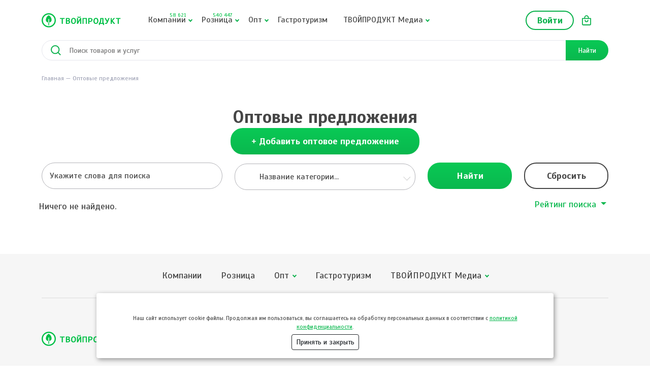

--- FILE ---
content_type: text/html; charset=UTF-8
request_url: https://tvoyproduct.ru/offer/wholesale
body_size: 11597
content:
<!DOCTYPE html>
<html lang="ru">
<head>
        <link rel="preconnect" href="https://fonts.googleapis.com">
<link rel="preconnect" href="https://fonts.gstatic.com" crossorigin>
<link href="https://fonts.googleapis.com/css2?family=Scada:ital,wght@0,400;0,700;1,400;1,700&display=swap" rel="stylesheet">
<!-- Favicons -->
<link rel="shortcut icon" href="/themes/tp/img/favicons/favicon.ico"
        type="image/x-icon"/>
<link rel="apple-touch-icon" sizes="144x144"
        href="/themes/tp/img/favicons/apple-touch-icon.png">
<link rel="mask-icon" href="/themes/tp/img/favicons/safari-pinned-tab.svg">

<meta name="viewport" content="width=device-width, initial-scale=1">
<meta name="msapplication-config" content="/themes/tp/img/favicons/browserconfig.xml">    
    <!--Библиотека для работы adfox-->
    <script src="https://yastatic.net/pcode/adfox/loader.js" crossorigin="anonymous"></script>

    <meta name="yandex-verification" content="52a2b8c99d213c77" />
    <meta name="google-site-verification" content="sxQ1kMY1Np-vNlQl-yNHOftgVZKAzdXX375_2uYRhkQ"/>

    <meta charset="UTF-8">
	<meta name="csrf-param" content="_csrf">
<meta name="csrf-token" content="3s6gOsJHAfvCz-lfzKT4ITvTwEUfnwCc4xX2Y9AeAca9tuhcqCZbi4Gr0WqoiZ5XS5CiJkWoeemVQqYttScsjA==">
    <title>Оптовые предложения</title>

	<meta name="theme-color" content="#00C047">
<link href="/manifest.json" rel="manifest">
<link href="/bundles/prod/common.css?v=2506" rel="stylesheet">
<link href="/bundles/prod/slick/slick.css?v=2505" rel="stylesheet">
<link href="/bundles/prod/slick/slick-theme.css?v=2505" rel="stylesheet">
<link href="/bundles/prod/theme.css?v=2505" rel="stylesheet">
<link href="/assets/cd69f541/themes/smoothness/jquery-ui.css?v=1737470402" rel="stylesheet">
<script src="/bundles/prod/common.js?v=2506"></script>
<script src="/bundles/awesome-notifications/index.var.js?v=2506"></script></head>
<body>
        <div class="viewport-wrapper">
	    <header class="header">
    <div class="header-mobile d-xl-none">
        <div class="container">
            <div class="header-mobile__wrapper">
                <a href="/" class="header-mobile__logo"><img src="/themes/tp/i/logo.svg" alt=""></a>
                <a href="/basket/index" class="header-mobile__cart header-cart"><span class="basket-total"></span></a>
                <div class="bt-menu"></div>
            </div>
        </div>
    </div>

    <div class="header-main d-xl-block">
        <div class="container">
            <div class="header-main__wrapper d-xl-flex flex-xl-wrap align-items-xl-center">

                <div class="header-logo d-none d-xl-block">
                    <a href="/"><img src="/themes/tp/i/logo.svg" alt=""></a>
                </div>

                <div class="d-flex align-items-center order-xl-2">

                    <div class="header-location" id="top-location-choose">
                        <a href=""></a>
                    </div>

                    <div class="header-user header-nav d-none d-xl-block">
                                                    <a href="/site/login" class="bt str">Войти</a>
                                            </div>

                    <a href="/basket/index" class="header-cart d-none d-xl-block">
                        <span class="basket-total"></span>
                    </a>

                    <div class="header-lang" id="top-land-choose">
                        <a href="">Ru</a>
                    </div>

                </div>

                <nav class="header-nav">
                    <ul class="header-nav__list d-xl-flex">

                        <li class="d-xl-none">
                            <a href="#" class="icon-chevron"><img id="user-icon" src="/themes/tp/i/user.svg"
                                    alt="Пользователь"></a>
                            <ul>
    <li><a href="/site/login">Войти</a></li>
</ul>                        </li>

                                                    <li class="static">
                                <a href="/company-catalog" class="icon-chevron">
                                    Компании
                                    <span class="quantity-block">
                                        58 621</span>
                                </a>
                                <div class="header-dropdown__menu">
                                    <ul class="dropdown-menu__list d-flex flex-wrap">
                                                                                    <li>
                                                <a href="https://tvoyproduct.ru/company-catalog/ptica">
                                                    <span class="icon">
                                                        <img src="/themes/tp/i/menu/cat_2.svg"
                                                            alt="icon of category"></span>
                                                    Птица                                                </a>
                                            </li>
                                                                                    <li>
                                                <a href="https://tvoyproduct.ru/company-catalog/myaso">
                                                    <span class="icon">
                                                        <img src="/themes/tp/i/menu/cat_1.svg"
                                                            alt="icon of category"></span>
                                                    Мясо                                                </a>
                                            </li>
                                                                                    <li>
                                                <a href="https://tvoyproduct.ru/company-catalog/myasnaya-gastronomiya">
                                                    <span class="icon">
                                                        <img src="/themes/tp/i/menu/cat_21.svg"
                                                            alt="icon of category"></span>
                                                    Мясная гастрономия                                                </a>
                                            </li>
                                                                                    <li>
                                                <a href="https://tvoyproduct.ru/company-catalog/halyal-produkciya">
                                                    <span class="icon">
                                                        <img src="/themes/tp/i/menu/cat_20.svg"
                                                            alt="icon of category"></span>
                                                    Халяль продукция                                                </a>
                                            </li>
                                                                                    <li>
                                                <a href="https://tvoyproduct.ru/company-catalog/dieticheskie-produkty">
                                                    <span class="icon">
                                                        <img src="/themes/tp/i/menu/cat_19.svg"
                                                            alt="icon of category"></span>
                                                    Диетические продукты                                                </a>
                                            </li>
                                                                                    <li>
                                                <a href="https://tvoyproduct.ru/company-catalog/polufabrikaty-gotovye-blyuda">
                                                    <span class="icon">
                                                        <img src="/themes/tp/i/menu/cat_18.svg"
                                                            alt="icon of category"></span>
                                                    Полуфабрикаты и готовые блюда                                                </a>
                                            </li>
                                                                                    <li>
                                                <a href="https://tvoyproduct.ru/company-catalog/ikra">
                                                    <span class="icon">
                                                        <img src="/themes/tp/i/menu/cat_17.svg"
                                                            alt="icon of category"></span>
                                                    Икра                                                </a>
                                            </li>
                                                                                    <li>
                                                <a href="https://tvoyproduct.ru/company-catalog/detskoe-pitanie">
                                                    <span class="icon">
                                                        <img src="/themes/tp/i/menu/cat_16.svg"
                                                            alt="icon of category"></span>
                                                    Детское питание                                                </a>
                                            </li>
                                                                                    <li>
                                                <a href="https://tvoyproduct.ru/company-catalog/chay-kofe-kakao-cikoriy">
                                                    <span class="icon">
                                                        <img src="/themes/tp/i/menu/cat_15.svg"
                                                            alt="icon of category"></span>
                                                    Чай/Кофе/Какао/Цикорий                                                </a>
                                            </li>
                                                                                    <li>
                                                <a href="https://tvoyproduct.ru/company-catalog/voda-soki-napitki">
                                                    <span class="icon">
                                                        <img src="/themes/tp/i/menu/cat_14.svg"
                                                            alt="icon of category"></span>
                                                    Вода/соки/напитки                                                </a>
                                            </li>
                                                                                    <li>
                                                <a href="https://tvoyproduct.ru/company-catalog/frukty-yagody">
                                                    <span class="icon">
                                                        <img src="/themes/tp/i/menu/cat_13.svg"
                                                            alt="icon of category"></span>
                                                    Фрукты/ягоды                                                </a>
                                            </li>
                                                                                    <li>
                                                <a href="https://tvoyproduct.ru/company-catalog/konditerskie-izdeliya">
                                                    <span class="icon">
                                                        <img src="/themes/tp/i/menu/cat_12.svg"
                                                            alt="icon of category"></span>
                                                    Кондитерские изделия                                                </a>
                                            </li>
                                                                                    <li>
                                                <a href="https://tvoyproduct.ru/company-catalog/hleb-hlebopekarnye-izdeliya">
                                                    <span class="icon">
                                                        <img src="/themes/tp/i/menu/cat_11.svg"
                                                            alt="icon of category"></span>
                                                    Хлеб/хлебопекарные изделия                                                </a>
                                            </li>
                                                                                    <li>
                                                <a href="https://tvoyproduct.ru/company-catalog/ovoschi-griby-zelen">
                                                    <span class="icon">
                                                        <img src="/themes/tp/i/menu/cat_10.svg"
                                                            alt="icon of category"></span>
                                                    Овощи/грибы/зелень                                                </a>
                                            </li>
                                                                                    <li>
                                                <a href="https://tvoyproduct.ru/company-catalog/med-orehi-suhofrukty">
                                                    <span class="icon">
                                                        <img src="/themes/tp/i/menu/cat_9.svg"
                                                            alt="icon of category"></span>
                                                    Мёд/орехи/сухофрукты                                                </a>
                                            </li>
                                                                                    <li>
                                                <a href="https://tvoyproduct.ru/company-catalog/alkogolnaya-produkciya">
                                                    <span class="icon">
                                                        <img src="/themes/tp/i/menu/cat_8.svg"
                                                            alt="icon of category"></span>
                                                    Алкогольная продукция                                                </a>
                                            </li>
                                                                                    <li>
                                                <a href="https://tvoyproduct.ru/company-catalog/bakaleya">
                                                    <span class="icon">
                                                        <img src="/themes/tp/i/menu/cat_7.svg"
                                                            alt="icon of category"></span>
                                                    Бакалея                                                </a>
                                            </li>
                                                                                    <li>
                                                <a href="https://tvoyproduct.ru/company-catalog/moloko-produkty-iz-moloka">
                                                    <span class="icon">
                                                        <img src="/themes/tp/i/menu/cat_6.svg"
                                                            alt="icon of category"></span>
                                                    Молоко/продукты из молока                                                </a>
                                            </li>
                                                                                    <li>
                                                <a href="https://tvoyproduct.ru/company-catalog/moreprodukty-raki-ulitki">
                                                    <span class="icon">
                                                        <img src="/themes/tp/i/menu/cat_5.svg"
                                                            alt="icon of category"></span>
                                                    Морепродукты/раки/улитки                                                </a>
                                            </li>
                                                                                    <li>
                                                <a href="https://tvoyproduct.ru/company-catalog/yayco">
                                                    <span class="icon">
                                                        <img src="/themes/tp/i/menu/cat_4.svg"
                                                            alt="icon of category"></span>
                                                    Яйцо                                                </a>
                                            </li>
                                                                                    <li>
                                                <a href="https://tvoyproduct.ru/company-catalog/ryba-rybnaya-gastronomiya">
                                                    <span class="icon">
                                                        <img src="/themes/tp/i/menu/cat_3.svg"
                                                            alt="icon of category"></span>
                                                    Рыба/рыбная гастрономия                                                </a>
                                            </li>
                                                                            </ul>
                                </div>
                            </li>
                            <li class="static">
                                <a href="/catalog" class="icon-chevron">
                                    Розница
                                    <span class="quantity-block">
                                        540 447</span>
                                </a>
                                <div class="header-dropdown__menu">
                                    <ul class="dropdown-menu__list d-flex flex-wrap">
                                                                                    <li>
                                                <a href="https://tvoyproduct.ru/catalog/ptica">
                                                    <span class="icon">
                                                        <img src="/themes/tp/i/menu/cat_2.svg"
                                                            alt="icon of category"></span>
                                                    Птица                                                </a>
                                            </li>
                                                                                    <li>
                                                <a href="https://tvoyproduct.ru/catalog/myaso">
                                                    <span class="icon">
                                                        <img src="/themes/tp/i/menu/cat_1.svg"
                                                            alt="icon of category"></span>
                                                    Мясо                                                </a>
                                            </li>
                                                                                    <li>
                                                <a href="https://tvoyproduct.ru/catalog/myasnaya-gastronomiya">
                                                    <span class="icon">
                                                        <img src="/themes/tp/i/menu/cat_21.svg"
                                                            alt="icon of category"></span>
                                                    Мясная гастрономия                                                </a>
                                            </li>
                                                                                    <li>
                                                <a href="https://tvoyproduct.ru/catalog/halyal-produkciya">
                                                    <span class="icon">
                                                        <img src="/themes/tp/i/menu/cat_20.svg"
                                                            alt="icon of category"></span>
                                                    Халяль продукция                                                </a>
                                            </li>
                                                                                    <li>
                                                <a href="https://tvoyproduct.ru/catalog/dieticheskie-produkty">
                                                    <span class="icon">
                                                        <img src="/themes/tp/i/menu/cat_19.svg"
                                                            alt="icon of category"></span>
                                                    Диетические продукты                                                </a>
                                            </li>
                                                                                    <li>
                                                <a href="https://tvoyproduct.ru/catalog/polufabrikaty-gotovye-blyuda">
                                                    <span class="icon">
                                                        <img src="/themes/tp/i/menu/cat_18.svg"
                                                            alt="icon of category"></span>
                                                    Полуфабрикаты и готовые блюда                                                </a>
                                            </li>
                                                                                    <li>
                                                <a href="https://tvoyproduct.ru/catalog/ikra">
                                                    <span class="icon">
                                                        <img src="/themes/tp/i/menu/cat_17.svg"
                                                            alt="icon of category"></span>
                                                    Икра                                                </a>
                                            </li>
                                                                                    <li>
                                                <a href="https://tvoyproduct.ru/catalog/detskoe-pitanie">
                                                    <span class="icon">
                                                        <img src="/themes/tp/i/menu/cat_16.svg"
                                                            alt="icon of category"></span>
                                                    Детское питание                                                </a>
                                            </li>
                                                                                    <li>
                                                <a href="https://tvoyproduct.ru/catalog/chay-kofe-kakao-cikoriy">
                                                    <span class="icon">
                                                        <img src="/themes/tp/i/menu/cat_15.svg"
                                                            alt="icon of category"></span>
                                                    Чай/Кофе/Какао/Цикорий                                                </a>
                                            </li>
                                                                                    <li>
                                                <a href="https://tvoyproduct.ru/catalog/voda-soki-napitki">
                                                    <span class="icon">
                                                        <img src="/themes/tp/i/menu/cat_14.svg"
                                                            alt="icon of category"></span>
                                                    Вода/соки/напитки                                                </a>
                                            </li>
                                                                                    <li>
                                                <a href="https://tvoyproduct.ru/catalog/frukty-yagody">
                                                    <span class="icon">
                                                        <img src="/themes/tp/i/menu/cat_13.svg"
                                                            alt="icon of category"></span>
                                                    Фрукты/ягоды                                                </a>
                                            </li>
                                                                                    <li>
                                                <a href="https://tvoyproduct.ru/catalog/konditerskie-izdeliya">
                                                    <span class="icon">
                                                        <img src="/themes/tp/i/menu/cat_12.svg"
                                                            alt="icon of category"></span>
                                                    Кондитерские изделия                                                </a>
                                            </li>
                                                                                    <li>
                                                <a href="https://tvoyproduct.ru/catalog/hleb-hlebopekarnye-izdeliya">
                                                    <span class="icon">
                                                        <img src="/themes/tp/i/menu/cat_11.svg"
                                                            alt="icon of category"></span>
                                                    Хлеб/хлебопекарные изделия                                                </a>
                                            </li>
                                                                                    <li>
                                                <a href="https://tvoyproduct.ru/catalog/ovoschi-griby-zelen">
                                                    <span class="icon">
                                                        <img src="/themes/tp/i/menu/cat_10.svg"
                                                            alt="icon of category"></span>
                                                    Овощи/грибы/зелень                                                </a>
                                            </li>
                                                                                    <li>
                                                <a href="https://tvoyproduct.ru/catalog/med-orehi-suhofrukty">
                                                    <span class="icon">
                                                        <img src="/themes/tp/i/menu/cat_9.svg"
                                                            alt="icon of category"></span>
                                                    Мёд/орехи/сухофрукты                                                </a>
                                            </li>
                                                                                    <li>
                                                <a href="https://tvoyproduct.ru/catalog/alkogolnaya-produkciya">
                                                    <span class="icon">
                                                        <img src="/themes/tp/i/menu/cat_8.svg"
                                                            alt="icon of category"></span>
                                                    Алкогольная продукция                                                </a>
                                            </li>
                                                                                    <li>
                                                <a href="https://tvoyproduct.ru/catalog/bakaleya">
                                                    <span class="icon">
                                                        <img src="/themes/tp/i/menu/cat_7.svg"
                                                            alt="icon of category"></span>
                                                    Бакалея                                                </a>
                                            </li>
                                                                                    <li>
                                                <a href="https://tvoyproduct.ru/catalog/moloko-produkty-iz-moloka">
                                                    <span class="icon">
                                                        <img src="/themes/tp/i/menu/cat_6.svg"
                                                            alt="icon of category"></span>
                                                    Молоко/продукты из молока                                                </a>
                                            </li>
                                                                                    <li>
                                                <a href="https://tvoyproduct.ru/catalog/moreprodukty-raki-ulitki">
                                                    <span class="icon">
                                                        <img src="/themes/tp/i/menu/cat_5.svg"
                                                            alt="icon of category"></span>
                                                    Морепродукты/раки/улитки                                                </a>
                                            </li>
                                                                                    <li>
                                                <a href="https://tvoyproduct.ru/catalog/yayco">
                                                    <span class="icon">
                                                        <img src="/themes/tp/i/menu/cat_4.svg"
                                                            alt="icon of category"></span>
                                                    Яйцо                                                </a>
                                            </li>
                                                                                    <li>
                                                <a href="https://tvoyproduct.ru/catalog/ryba-rybnaya-gastronomiya">
                                                    <span class="icon">
                                                        <img src="/themes/tp/i/menu/cat_3.svg"
                                                            alt="icon of category"></span>
                                                    Рыба/рыбная гастрономия                                                </a>
                                            </li>
                                                                            </ul>
                                </div>
                            </li>
                        
                        <li>
                            <a href="#" class="icon-chevron">Опт</a>
                            <ul>
                                <li><a href="/offer/wholesale">Предложения</a></li>
                                <li><a href="/supply/demand">Спрос</a></li>
                            </ul>
                        </li>
                        <li>
                            <a href="/gastroturism">Гастротуризм</a>
                        </li>
                        <li>
                            <a href="#" class="icon-chevron">ТВОЙПРОДУКТ Медиа</a>
                            <ul>
                                <li><a href="/news/list">Новости</a></li>
                                <li><a href="/news/list/2">Здоровье</a></li>
                                <li><a href="/news/list/1">Быт</a></li>
                                <li><a href="/news/list/3">Истории</a></li>
                                <li><a href="/news/list/5">Рецепты</a></li>
                            </ul>
                        </li>
                    </ul>
                </nav>

            </div>
        </div>
    </div>

    <div id="main-search-wrapper">
        <div class="container">
            <div class="row filter">
                <div class="col-md-4">
                    <select id="main-search-region" class="custom-select" name="SearchModel[region]" data-width="100%" data-live-search="true" data-prop="region">
<option value="Москва">Москва</option>
<option value="Московская обл.">Московская обл.</option>
<option value="Санкт-Петербург и область">Санкт-Петербург и область</option>
<option value="Адыгея">Адыгея</option>
<option value="Алтайский край">Алтайский край</option>
<option value="Амурская обл.">Амурская обл.</option>
<option value="Архангельская обл.">Архангельская обл.</option>
<option value="Астраханская обл.">Астраханская обл.</option>
<option value="Башкортостан(Башкирия)">Башкортостан(Башкирия)</option>
<option value="Белгородская обл.">Белгородская обл.</option>
<option value="Брянская обл.">Брянская обл.</option>
<option value="Бурятия">Бурятия</option>
<option value="Владимирская обл.">Владимирская обл.</option>
<option value="Волгоградская обл.">Волгоградская обл.</option>
<option value="Вологодская обл.">Вологодская обл.</option>
<option value="Воронежская обл.">Воронежская обл.</option>
<option value="Дагестан">Дагестан</option>
<option value="Еврейская обл.">Еврейская обл.</option>
<option value="Ивановская обл.">Ивановская обл.</option>
<option value="Иркутская обл.">Иркутская обл.</option>
<option value="Кабардино-Балкария">Кабардино-Балкария</option>
<option value="Калининградская обл.">Калининградская обл.</option>
<option value="Калмыкия">Калмыкия</option>
<option value="Калужская обл.">Калужская обл.</option>
<option value="Камчатская обл.">Камчатская обл.</option>
<option value="Карелия">Карелия</option>
<option value="Кемеровская обл.">Кемеровская обл.</option>
<option value="Кировская обл.">Кировская обл.</option>
<option value="Коми">Коми</option>
<option value="Костромская обл.">Костромская обл.</option>
<option value="Краснодарский край">Краснодарский край</option>
<option value="Красноярский край">Красноярский край</option>
<option value="Крым">Крым</option>
<option value="Курганская обл.">Курганская обл.</option>
<option value="Курская обл.">Курская обл.</option>
<option value="Липецкая обл.">Липецкая обл.</option>
<option value="Магаданская обл.">Магаданская обл.</option>
<option value="Марий Эл">Марий Эл</option>
<option value="Мордовия">Мордовия</option>
<option value="Мурманская обл.">Мурманская обл.</option>
<option value="Нижегородская (Горьковская)">Нижегородская (Горьковская)</option>
<option value="Новгородская обл.">Новгородская обл.</option>
<option value="Новосибирская обл.">Новосибирская обл.</option>
<option value="Омская обл.">Омская обл.</option>
<option value="Оренбургская обл.">Оренбургская обл.</option>
<option value="Орловская обл.">Орловская обл.</option>
<option value="Пензенская обл.">Пензенская обл.</option>
<option value="Пермский край">Пермский край</option>
<option value="Приморский край">Приморский край</option>
<option value="Псковская обл.">Псковская обл.</option>
<option value="Ростовская обл.">Ростовская обл.</option>
<option value="Рязанская обл.">Рязанская обл.</option>
<option value="Самарская обл.">Самарская обл.</option>
<option value="Саратовская обл.">Саратовская обл.</option>
<option value="Саха (Якутия)">Саха (Якутия)</option>
<option value="Сахалин">Сахалин</option>
<option value="Свердловская обл.">Свердловская обл.</option>
<option value="Северная Осетия">Северная Осетия</option>
<option value="Смоленская обл.">Смоленская обл.</option>
<option value="Ставропольский край">Ставропольский край</option>
<option value="Тамбовская обл.">Тамбовская обл.</option>
<option value="Татарстан">Татарстан</option>
<option value="Тверская обл.">Тверская обл.</option>
<option value="Томская обл.">Томская обл.</option>
<option value="Тува (Тувинская Респ.)">Тува (Тувинская Респ.)</option>
<option value="Тульская обл.">Тульская обл.</option>
<option value="Тюменская обл. и Ханты-Мансийский АО">Тюменская обл. и Ханты-Мансийский АО</option>
<option value="Удмуртия">Удмуртия</option>
<option value="Ульяновская обл.">Ульяновская обл.</option>
<option value="Уральская обл.">Уральская обл.</option>
<option value="Хабаровский край">Хабаровский край</option>
<option value="Хакасия">Хакасия</option>
<option value="Челябинская обл.">Челябинская обл.</option>
<option value="Чечено-Ингушетия">Чечено-Ингушетия</option>
<option value="Читинская обл.">Читинская обл.</option>
<option value="Чувашия">Чувашия</option>
<option value="Чукотский АО">Чукотский АО</option>
<option value="Ямало-Ненецкий АО">Ямало-Ненецкий АО</option>
<option value="Ярославская обл.">Ярославская обл.</option>
<option value="Карачаево-Черкесская Республика">Карачаево-Черкесская Республика</option>
</select>                </div>
                <div class="col-md-4">
                    <select id="searchmodel-modeltype" class="custom-select" name="SearchModel[modelType]" data-width="100%" data-prop="modelType">
<option value="product">Товары</option>
<option value="company">Производители</option>
<option value="offer" selected>Опт</option>
</select>                </div>
                <div class="col-md-3 col-10">
                    <select id="searchmodel-category" class="custom-select" name="SearchModel[category]" data-width="100%" data-live-search="false" data-prop="category">
<option value="">Любая категория</option>
<option value="2">Птица</option>
<option value="1">Мясо</option>
<option value="21">Мясная гастрономия</option>
<option value="20">Халяль продукция</option>
<option value="19">Диетические продукты</option>
<option value="18">Полуфабрикаты и готовые блюда</option>
<option value="17">Икра</option>
<option value="16">Детское питание</option>
<option value="15">Чай/Кофе/Какао/Цикорий</option>
<option value="14">Вода/соки/напитки</option>
<option value="13">Фрукты/ягоды</option>
<option value="12">Кондитерские изделия</option>
<option value="11">Хлеб/хлебопекарные изделия</option>
<option value="10">Овощи/грибы/зелень</option>
<option value="9">Мёд/орехи/сухофрукты</option>
<option value="8">Алкогольная продукция</option>
<option value="7">Бакалея</option>
<option value="6">Молоко/продукты из молока</option>
<option value="5">Морепродукты/раки/улитки</option>
<option value="4">Яйцо</option>
<option value="3">Рыба/рыбная гастрономия</option>
</select>                </div>
                <div class="col-md-1 col-2 d-flex align-items-center">
                    <a href="#" id="search-deactivate" class="text-secondary mx-auto">
                        <i class="material-icons">close</i>
                    </a>
                </div>
            </div>
            <form id="main-search-form" class="header-search" action="/search/result" method="get"><input type="hidden" id="hidden-region" name="SearchModel[region]"><input type="hidden" id="hidden-modelType" name="SearchModel[modelType]" value="offer"><input type="hidden" id="hidden-category" name="SearchModel[category]"><input type="hidden" id="searchmodel-sort" class="hidden-sort" name="SearchModel[sort]">            <input type="text" id="main-search-word" class="header-search__input" name="SearchModel[word]" placeholder="Поиск товаров и услуг" data-url="/search/autocomplete">            <a href="#" id="main-search-submit"
                class=" header-search__button d-flex align-items-center justify-content-center">Найти</a>
            </form>        </div>
    </div>
    <div class="not-delete"></div>
</header>
        <div class="page theme-wrap">
            <div class="container">
            <ul class="breadcrumbs d-flex flex-wrap pb-2"><li><a href="/">Главная</a></li><li>Оптовые предложения</li></ul>
		
		    <div class="offer-index">

    <h1>Оптовые предложения</h1>
            <div class="col-md-4 mx-auto">
            <a class="bt btn-add-offer" href="/site/signup-company">+ Добавить оптовое предложение</a>        </div>
        
    
<div class="offer">

    <form id="w0" action="/offer/wholesale" method="get">    <div class="filter row">
        <div class="col-md-4">
            <div class="form-group field-searchmodel-word">

<input type="text" id="searchmodel-word" class="form-control" name="SearchModel[word]" placeholder="Укажите слова для поиска">


</div>        </div>

        <div class="col-md-4">
            <div class="form-group field-searchmodel-category">

<select id="searchmodel-category" class="custom-select" name="SearchModel[category]">
<option value="">Название категории...</option>
<option value="22">Баранина/ягнятина</option>
<option value="126">Баранки/бублики/сушки/сухари/хлебные палочки/соломка</option>
<option value="175">Безглютеновые продукты</option>
<option value="196">Бионапитки</option>
<option value="170">Блинчики</option>
<option value="140">Вода минеральная</option>
<option value="139">Вода питьевая</option>
<option value="132">Восточные сладости</option>
<option value="125">Выпечка/сдоба/пироги</option>
<option value="45">Вяленая/сушеная рыба</option>
<option value="143">Газированные напитки</option>
<option value="23">Говядина/телятина</option>
<option value="186">Деликатесы</option>
<option value="185">Другое</option>
<option value="41">Живая рыба</option>
<option value="42">Замороженная рыба</option>
<option value="172">Замороженное тесто/торты/пирожные/выпечка</option>
<option value="127">Зерно</option>
<option value="192">Иван-чай</option>
<option value="159">Икра красная</option>
<option value="161">Икра розовая</option>
<option value="160">Икра чёрная</option>
<option value="34">Индейка</option>
<option value="76">Йогурт</option>
<option value="64">Кальмар/каракатица</option>
<option value="91">Каши/хлопья/сухие завтраки</option>
<option value="77">Кефир</option>
<option value="82">Козье молоко и продукты на его основе</option>
<option value="187">Колбаса</option>
<option value="176">Кондитерские изделия без сахара</option>
<option value="120">Консервы грибные</option>
<option value="137">Консервы плодово-ягодные</option>
<option value="119">Консервы плодоовощные</option>
<option value="30">Консервы/паштеты мясные</option>
<option value="46">Копченая рыба</option>
<option value="189">Копчености/сало/шпик</option>
<option value="167">Котлеты/купаты/зразы/голубцы/колбаски</option>
<option value="147">Кофе</option>
<option value="150">Кофезаменители</option>
<option value="57">Креветки</option>
<option value="25">Кролик</option>
<option value="88">Крупы</option>
<option value="31">Курица/цыплята</option>
<option value="89">Макаронные изделия/паста</option>
<option value="129">Мармелад/зефир/пастила/суфле</option>
<option value="93">Масло растительное</option>
<option value="113">Мёд</option>
<option value="59">Мидии</option>
<option value="70">Молоко коровье</option>
<option value="81">Молоко сгущенное</option>
<option value="118">Мороженные овощи, грибы и зелень</option>
<option value="136">Мороженные фрукты и ягоды</option>
<option value="62">Морской гребешок</option>
<option value="65">Морской ёж</option>
<option value="142">Морсы/нектары/компоты</option>
<option value="90">Мука/смеси для хлебопечек/тесто</option>
<option value="28">Мясо дичи</option>
<option value="179">Мясо халяль</option>
<option value="144">Негазированные напитки</option>
<option value="83">Овечье молоко и продукты на его основе</option>
<option value="115">Орехи</option>
<option value="61">Осьминоги</option>
<option value="43">Охлажденная рыба</option>
<option value="168">Пельмени/манты/вареники/чебуреки/беляши</option>
<option value="35">Перепел</option>
<option value="130">Печенье/пряники/вафли</option>
<option value="98">Пищевые ингредиенты/добавки</option>
<option value="177">Плодово-ягодные консервы без сахара</option>
<option value="133">Подарочные наборы</option>
<option value="78">Простокваша/ряженка/ацидофильные напитки</option>
<option value="195">Рыбные полуфабрикаты</option>
<option value="117">Свежие овощи, грибы и зелень</option>
<option value="135">Свежие фрукты и ягоды</option>
<option value="24">Свинина</option>
<option value="71">Сливки</option>
<option value="72">Сливочное масло</option>
<option value="74">Сметана</option>
<option value="100">Соевое молоко и продукты на его основе</option>
<option value="174">Соевые продукты</option>
<option value="141">Соки</option>
<option value="44">Соленая/слабосоленая рыба</option>
<option value="92">Соль/сахар</option>
<option value="95">Соусы/заправки для салатов</option>
<option value="94">Специи/приправы/пряности</option>
<option value="29">Субпродукты мясные</option>
<option value="39">Субпродукты птицы</option>
<option value="47">Субпродукты рыбные</option>
<option value="171">Супы/вторые блюда/овощные смеси</option>
<option value="80">Сухое молоко</option>
<option value="116">Сухофрукты</option>
<option value="194">Сушеные овощи, грибы и зелень</option>
<option value="79">Сыворотка/пахта</option>
<option value="73">Сыр</option>
<option value="75">Творог</option>
<option value="131">Торты/пирожные</option>
<option value="32">Утка</option>
<option value="166">Фарш</option>
<option value="146">Чай</option>
<option value="96">Чипсы/сухарики/попкорн/снэки</option>
<option value="138">Экзотические фрукты</option>
<option value="49">Яйцо куриное</option>
</select>


</div>        </div>

        <div class="col-6 col-md-2">
            <div class="form-group">
                <button type="submit" class="bt">Найти</button>            </div>
        </div>
        <div class="col-6 col-md-2">
            <div class="form-group">
                <a class="bt outline" href="/offer/wholesale">Сбросить</a>            </div>
        </div>
    </div>
    <input type="hidden" id="searchmodel-sort" class="hidden-sort" name="SearchModel[sort]">
    <div class="d-flex justify-content-end pe-1 sort-list-view" style="margin-bottom: -1.5rem;">
        <div class="dropdown">
            <a class="dropdown-toggle dropdownMenuSort" href="#" role="button"
                data-bs-toggle="dropdown" aria-expanded="false">
                Рейтинг поиска
            </a>

            <ul class="dropdown-menu" aria-labelledby="dropdownMenuSort">
                <li><a class="dropdown-item" data-sort="" href="#">Рейтинг поиска</a></li>
                <li><a class="dropdown-item" data-sort="price" href="#">Цена ↓</a></li>
                <li><a class="dropdown-item" data-sort="-price" href="#">Цена ↑</a></li>
            </ul>
        </div>
    </div>
    </form>
</div>

    <div class="search-result-block">
        <div id="w1" class="product-list"><div class="empty">Ничего не найдено.</div></div>    </div>
</div>
        </div>
    </div>

    <footer class="footer">
    <div class="container">
        <a href="/" class="footer-logo d-lg-none">
			<img src="/themes/tp/i/logo.svg" alt="">
		</a>

        <nav class="footer-nav">
    <ul class="footer-nav__list d-lg-flex justify-content-lg-center">
        <li>
            <a href="/company-catalog">Компании</a>
        </li>
        <li>
            <a href="/catalog">Розница</a>
        </li>
        <li>
            <a href="#" class="icon-chevron">Опт</a>
            <ul>
                <li><a href="/offer/wholesale">Предложения</a></li>
                <li><a href="/supply/demand">Спрос</a></li>
            </ul>
        </li>
        <li>
            <a href="/gastroturism">Гастротуризм</a>
        </li>
        <li>
            <a href="" class="icon-chevron">ТВОЙПРОДУКТ Медиа</a>
            <ul>
                <li><a href="/news/list">Новости</a></li>
                <li><a href="/news/list/2">Здоровье</a></li>
                <li><a href="/news/list/1">Быт</a></li>
                <li><a href="/news/list/3">Истории</a></li>
                <li><a href="/news/list/5">Рецепты</a></li>
            </ul>
        </li>
    </ul>
</nav>

		<a href="/" class="footer-logo d-none d-lg-inline-block">
			<img src="/themes/tp/i/logo.svg" alt="">
		</a>


		<div class="row">
			<div class="col-12 col-lg-6">
				<div class="footer-desc">
					ТВОЙПРОДУКТ – информационно-торговая платформа продовольственного рынка. Основной задачей проекта ТВОЙПРОДУКТ является создание единого информационного поля, в котором производитель и торговые точки могут открыто и выгодно реализовывать товар, а потребитель имеет возможность удобным для себя способом приобретать качественную продукцию, за которой стоит персональная ответственность производителя и продавца.
				</div>
			</div>
			<div class="col-12 col-lg-6">
				<nav class="footer-links d-sm-flex justify-content-sm-between">
					<ul class="footer-links__list">
						<li><a href="/page/about">Как работает наш сервис?</a></li>
						<li><a href="/proizvodstvam">Производителям</a></li>
						<li><a href="/page/adv">Реклама и услуги</a></li>
					</ul>
					<ul class="footer-links__list">
						<li><a href="/page/privacy-policy" rel="nofollow">
                            Политика конфиденциальности</a></li>
						<li><a href="/page/terms-of-use-tvoyproduct">Пользовательское соглашение</a></li>
						<li><a href="/partners/index" rel="nofollow">Наши партнёры</a></li>
						<li><a href="/page/contacts">Контактная информация</a></li>
					</ul>
				</nav>
			</div>
		</div>

		<div class="social">
			<a href="https://vk.com/tvoyproduct" class="icon-vk" target="_blank" rel="nofollow noopener"></a>
			<a href="https://ok.ru/tvoyprodukt" class="icon-ok" target="_blank" rel="nofollow noopener"></a>
			<a href="https://t.me/tvoyproduct" class="icon-telegram" target="_blank" rel="nofollow noopener"></a>
		</div>

		<div class="footer-copy">
			<p>© ТвойПродукт 2010 - 2026</p>
			<p>Использование сайта означает согласие с
                <a href="/page/terms-of-use-tvoyproduct" rel="nofollow">Пользовательским соглашением</a> и
                <a href="/page/privacy-policy" rel="nofollow">Политикой конфиденциальности</a> сервиса ТВОЙПРОДУКТ</p>
		</div>

    </div>
</footer>

    <!-- Yandex.Metrika counter -->
    <script type="text/javascript"> (function (d, w, c) {
            (w[c] = w[c] || []).push(function () {
                try {
                    w.yaCounter45305790 = new Ya.Metrika({
                        id: 45305790,
                        clickmap: true,
                        trackLinks: true,
                        accurateTrackBounce: true,
                        webvisor: true
                    });
                } catch (e) {
                }
            });
            var n = d.getElementsByTagName("script")[0], s = d.createElement("script"), f = function () {
                n.parentNode.insertBefore(s, n);
            };
            s.type = "text/javascript";
            s.async = true;
            s.src = "https://mc.yandex.ru/metrika/watch.js";
            if (w.opera == "[object Opera]") {
                d.addEventListener("DOMContentLoaded", f, false);
            } else {
                f();
            }
        })(document, window, "yandex_metrika_callbacks"); </script>
    <noscript>
        <div><img src="https://mc.yandex.ru/watch/45305790" style="position:absolute; left:-9999px;" alt=""/></div>
    </noscript>
    <!-- /Yandex.Metrika counter -->

    <script>
        (function (i, s, o, g, r, a, m) {
            i['GoogleAnalyticsObject'] = r;
            i[r] = i[r] || function () {
                (i[r].q = i[r].q || []).push(arguments)
            }, i[r].l = 1 * new Date();
            a = s.createElement(o),
                m = s.getElementsByTagName(o)[0];
            a.async = 1;
            a.src = g;
            m.parentNode.insertBefore(a, m)
        })(window, document, 'script', 'https://www.google-analytics.com/analytics.js', 'ga');

        ga('create', 'UA-89371090-1', 'auto');
        ga('send', 'pageview');

    </script>

    <!-- Start Alexa Certify Javascript -->
    <script type="text/javascript">
        _atrk_opts = {atrk_acct: "Gqvar1P8cT20VR", domain: "tvoyproduct.ru", dynamic: true};
        (function () {
            var as = document.createElement('script');
            as.type = 'text/javascript';
            as.async = true;
            as.src = "https://certify-js.alexametrics.com/atrk.js";
            var s = document.getElementsByTagName('script')[0];
            s.parentNode.insertBefore(as, s);
        })();
    </script>
    <noscript><img src="https://certify.alexametrics.com/atrk.gif?account=Gqvar1P8cT20VR" style="display:none"
                   height="1" width="1" alt=""/></noscript>
    <!-- End Alexa Certify Javascript -->


    <div class="up-button"></div>

<script src="/assets/5e9e7fe/jquery.min.js?v=1737470402"></script>
<script src="/assets/e582326a/yii.js?v=1737470402"></script>
<script src="/assets/e582326a/yii.validation.js?v=1737470402"></script>
<script src="/assets/e582326a/yii.activeForm.js?v=1737470402"></script>
<script src="/bundles/prod/main.js?v=2505"></script>
<script src="/bundles/prod/theme.js?v=2505"></script>
<script src="/bundles/prod/slick/slick.min.js?v=2505"></script>
<script src="/init-worker.js?v=1738763983"></script>
<script src="/assets/cd69f541/jquery-ui.js?v=1737470402"></script>
<script>jQuery(function ($) {
jQuery('#w0').yiiActiveForm([{"id":"searchmodel-word","name":"word","container":".field-searchmodel-word","input":"#searchmodel-word","validate":function (attribute, value, messages, deferred, $form) {yii.validation.string(value, messages, {"message":"Значение «Word» должно быть строкой.","max":96,"tooLong":"Значение «Word» должно содержать максимум 96 символов.","skipOnEmpty":1});}}], []);
jQuery('#main-search-word').autocomplete({"source":function(request, response) {
                        const thisForm = document.getElementById("main-search-form");
                        const dataPost = new FormData(thisForm);
                        const filterSelect = document.querySelectorAll(".filter select");
                        if (filterSelect.length) filterSelect.forEach(el => {
                            dataPost.append(el.getAttribute("name"), el.value);
                        });
                        window.axios.post("/search/autocomplete", dataPost)
                            .then(resp => response(resp.data));
                    },"minLength":3,"autoFill":true,"select":function( event, ui ) {
                        $('#main-search-word').val(ui.item.value);
                        return false;
                    }});
jQuery('#main-search-form').yiiActiveForm([], []);
});</script>
<div id="cookie-notification">
    <p>Hаш сайт использует cookie файлы. Продолжая им пользоваться,
        вы соглашаетесь на обработку персональных данных в соответствии с
        <a href="/page/privacy-policy">политикой конфиденциальности</a>.</p>
    <button class="btn btn-outline-dark btn-sm cookie-accept">Принять и закрыть</button>
</div>

<script type="text/javascript">
    (function (a, b, c, d, e, f, g, h) {
        g = b.createElement(c);
        g.src = d;
        g.type = "application/javascript";
        g.async = !0;
        h = b.getElementsByTagName(c)[0];
        h.parentNode.insertBefore(g, h);
        a[f] = [];
        a[e] = function () {
            a[f].push(Array.prototype.slice.apply(arguments));
        }
    }) (window, document, "script", (document.location.protocol === "https:" ? "https:" : "http:") + "//cdn01.nativeroll.tv/js/seedr-player.min.js", "SeedrPlayer",
        "seedrInit");
</script>
<script>
    $(document).ready(function() {
        if ($('.native-roll').length) {
            SeedrPlayer({
                debug: true,
                container: '.native-roll',
                gid: '5c6ee9339762b6c7158b46d9',
                onError: function (e) { console.error(e); }
            });
        }
    });
</script>
</body>
</html>


--- FILE ---
content_type: image/svg+xml
request_url: https://tvoyproduct.ru/themes/tp/i/menu/cat_6.svg
body_size: 802
content:
<svg xmlns="http://www.w3.org/2000/svg" width="56" height="55" viewBox="0 0 56 55">
  <g id="Group_374" data-name="Group 374" transform="translate(-1509 -196)">
    <ellipse id="Ellipse_364" data-name="Ellipse 364" cx="28" cy="27.5" rx="28" ry="27.5" transform="translate(1509 196)" fill="#09b14b"/>
    <path id="Path_2787" data-name="Path 2787" d="M48.562,53.543H35.312A3.219,3.219,0,0,1,32,50.231V29.643a7.326,7.326,0,0,1,1.585-4.588L36.41,21.19V18.208h0a1.1,1.1,0,0,1,0-2.208H47.458a1.1,1.1,0,1,1,0,2.208h0v2.954l2.821,3.865a7.326,7.326,0,0,1,1.6,4.616V50.231a3.219,3.219,0,0,1-3.313,3.313Zm1.1-3.313V29.643A5.14,5.14,0,0,0,48.5,26.33l-3.031-4.174a1.1,1.1,0,0,1-.215-.635V18.208H38.624v3.313a1.1,1.1,0,0,1-.21.651l-3.031,4.174a5.146,5.146,0,0,0-1.165,3.313V50.231a1.021,1.021,0,0,0,1.1,1.1h13.24a1.016,1.016,0,0,0,1.1-1.1Z" transform="translate(1495.113 188.623)" fill="#fff"/>
  </g>
</svg>


--- FILE ---
content_type: image/svg+xml
request_url: https://tvoyproduct.ru/themes/tp/i/menu/cat_10.svg
body_size: 1499
content:
<svg xmlns="http://www.w3.org/2000/svg" width="55.145" height="55.145" viewBox="0 0 55.145 55.145">
  <g id="Group_430" data-name="Group 430" transform="translate(-679.732 -323)">
    <g id="Group_395" data-name="Group 395" transform="translate(-702.268 -93.789)">
      <circle id="Ellipse_348" data-name="Ellipse 348" cx="27.572" cy="27.572" r="27.572" transform="translate(1382 416.789)" fill="#09b14b"/>
      <path id="Path_2776" data-name="Path 2776" d="M16.2,34.257c.817-7.133,6.907-10.866,12.776-10.49a1.1,1.1,0,0,1,.552,0,1.215,1.215,0,0,1,.221.083,11.992,11.992,0,0,1,4.229,1.358,16.452,16.452,0,0,1,1.176-3.633,1.1,1.1,0,1,1,1.993.944,13.112,13.112,0,0,0-.812,2.3,12.058,12.058,0,0,1,3.473-.983,1.071,1.071,0,0,1,.221-.083,1.1,1.1,0,0,1,.552,0A11.8,11.8,0,0,1,53.36,34.24c1.546,10.451-7.6,20.389-18.573,20.389S14.668,44.692,16.2,34.257Zm34.982.287a9.571,9.571,0,0,0-9.463-8.591l.756,3.026a1.1,1.1,0,0,1-1.066,1.358H38.652L35.67,34.318a1.1,1.1,0,0,1-1.767,0l-2.981-3.981H28.162a1.1,1.1,0,0,1-1.071-1.369l.756-3.026a9.566,9.566,0,0,0-9.463,8.591c-1.32,9.055,6.647,17.888,16.4,17.888S52.51,43.587,51.185,34.544Zm-16.4-2.727,2.429-3.235a1.1,1.1,0,0,1,.883-.453h1.894l-.5-2.015a9.485,9.485,0,0,0-4.03,1.783h0l-.121.061-.149.077h.039l-.1.033h-.11c.171,0,0,.033-.21.033s-.375-.05-.21-.033c-.21-.039-.342-.1-.193-.066h-.039a.906.906,0,0,1-.232-.116h0A9.5,9.5,0,0,0,30.1,26.1l-.519,2.026h1.894a1.1,1.1,0,0,1,.883.442Zm.337-3.738.1-.033-.11.033h0Zm-.95-.138h0C34.075,27.88,34.086,27.9,34.174,27.941Zm1.292-.044Z" transform="translate(1374.785 407.399)" fill="#fff"/>
    </g>
  </g>
</svg>


--- FILE ---
content_type: image/svg+xml
request_url: https://tvoyproduct.ru/themes/tp/i/menu/cat_18.svg
body_size: 1089
content:
<svg xmlns="http://www.w3.org/2000/svg" width="55" height="55" viewBox="0 0 55 55">
  <g id="Group_437" data-name="Group 437" transform="translate(-905 -555)">
    <circle id="Ellipse_374" data-name="Ellipse 374" cx="27.5" cy="27.5" r="27.5" transform="translate(905 555)" fill="#09b14b"/>
    <path id="Path_2797" data-name="Path 2797" d="M19.02,48.2h-.05l-.221-.077-.166-.072-.193-.166-.127-.116-.077-.155-.116-.248v-.447l.077-.2.022-.171L35.837,14.519a1.1,1.1,0,0,1,1.275-.552c8.4,2.473,17.275,12.7,19.567,24.077a1.1,1.1,0,0,1-.823,1.292L19.417,48.17h0A1.1,1.1,0,0,1,19.02,48.2Zm.215,0h0Zm2.081-2.761L50.1,38.453a32.146,32.146,0,0,0-14.852-18.28Zm5.549-6.073a1.1,1.1,0,1,1,1.1,1.1A1.1,1.1,0,0,1,26.865,39.364Zm6.625-.552a1.656,1.656,0,1,1,1.656,1.656,1.656,1.656,0,0,1-1.656-1.656Zm18.772-.883,1.988-.48-.226-.966c-2.54-9.226-9.524-17.2-16.116-19.876l-.58-.2-1,1.816A34.63,34.63,0,0,1,52.262,37.928ZM42.324,35.5a1.656,1.656,0,1,1,1.656,1.656A1.656,1.656,0,0,1,42.324,35.5Zm-4.417-2.761a1.1,1.1,0,1,1,1.1,1.1A1.1,1.1,0,0,1,37.907,32.739Zm-3.313-6.073a1.656,1.656,0,1,1,1.656,1.656A1.656,1.656,0,0,1,34.595,26.665Z" transform="translate(896.494 548.552)" fill="#fff"/>
  </g>
</svg>


--- FILE ---
content_type: application/javascript; charset=utf-8
request_url: https://tvoyproduct.ru/bundles/prod/common.js?v=2506
body_size: 144451
content:
(()=>{var ea=Object.create;var Qn=Object.defineProperty;var na=Object.getOwnPropertyDescriptor;var ia=Object.getOwnPropertyNames;var ra=Object.getPrototypeOf,oa=Object.prototype.hasOwnProperty;var tn=(o,a)=>()=>(a||o((a={exports:{}}).exports,a),a.exports),aa=(o,a)=>{for(var u in a)Qn(o,u,{get:a[u],enumerable:!0})},sa=(o,a,u,c)=>{if(a&&typeof a=="object"||typeof a=="function")for(let h of ia(a))!oa.call(o,h)&&h!==u&&Qn(o,h,{get:()=>a[h],enumerable:!(c=na(a,h))||c.enumerable});return o};var or=(o,a,u)=>(u=o!=null?ea(ra(o)):{},sa(a||!o||!o.__esModule?Qn(u,"default",{value:o,enumerable:!0}):u,o));var sr=tn((ar,en)=>{(function(o,a){"use strict";typeof en=="object"&&typeof en.exports=="object"?en.exports=o.document?a(o,!0):function(u){if(!u.document)throw new Error("jQuery requires a window with a document");return a(u)}:a(o)})(typeof window<"u"?window:ar,function(o,a){"use strict";var u=[],c=Object.getPrototypeOf,h=u.slice,w=u.flat?function(t){return u.flat.call(t)}:function(t){return u.concat.apply([],t)},x=u.push,C=u.indexOf,P={},N=P.toString,D=P.hasOwnProperty,q=D.toString,et=q.call(Object),X={},I=function(e){return typeof e=="function"&&typeof e.nodeType!="number"&&typeof e.item!="function"},W=function(e){return e!=null&&e===e.window},O=o.document,ct={type:!0,src:!0,nonce:!0,noModule:!0};function pt(t,e,n){n=n||O;var r,s,f=n.createElement("script");if(f.text=t,e)for(r in ct)s=e[r]||e.getAttribute&&e.getAttribute(r),s&&f.setAttribute(r,s);n.head.appendChild(f).parentNode.removeChild(f)}function ut(t){return t==null?t+"":typeof t=="object"||typeof t=="function"?P[N.call(t)]||"object":typeof t}var At="3.7.1",B=/HTML$/i,i=function(t,e){return new i.fn.init(t,e)};i.fn=i.prototype={jquery:At,constructor:i,length:0,toArray:function(){return h.call(this)},get:function(t){return t==null?h.call(this):t<0?this[t+this.length]:this[t]},pushStack:function(t){var e=i.merge(this.constructor(),t);return e.prevObject=this,e},each:function(t){return i.each(this,t)},map:function(t){return this.pushStack(i.map(this,function(e,n){return t.call(e,n,e)}))},slice:function(){return this.pushStack(h.apply(this,arguments))},first:function(){return this.eq(0)},last:function(){return this.eq(-1)},even:function(){return this.pushStack(i.grep(this,function(t,e){return(e+1)%2}))},odd:function(){return this.pushStack(i.grep(this,function(t,e){return e%2}))},eq:function(t){var e=this.length,n=+t+(t<0?e:0);return this.pushStack(n>=0&&n<e?[this[n]]:[])},end:function(){return this.prevObject||this.constructor()},push:x,sort:u.sort,splice:u.splice},i.extend=i.fn.extend=function(){var t,e,n,r,s,f,l=arguments[0]||{},A=1,d=arguments.length,b=!1;for(typeof l=="boolean"&&(b=l,l=arguments[A]||{},A++),typeof l!="object"&&!I(l)&&(l={}),A===d&&(l=this,A--);A<d;A++)if((t=arguments[A])!=null)for(e in t)r=t[e],!(e==="__proto__"||l===r)&&(b&&r&&(i.isPlainObject(r)||(s=Array.isArray(r)))?(n=l[e],s&&!Array.isArray(n)?f=[]:!s&&!i.isPlainObject(n)?f={}:f=n,s=!1,l[e]=i.extend(b,f,r)):r!==void 0&&(l[e]=r));return l},i.extend({expando:"jQuery"+(At+Math.random()).replace(/\D/g,""),isReady:!0,error:function(t){throw new Error(t)},noop:function(){},isPlainObject:function(t){var e,n;return!t||N.call(t)!=="[object Object]"?!1:(e=c(t),e?(n=D.call(e,"constructor")&&e.constructor,typeof n=="function"&&q.call(n)===et):!0)},isEmptyObject:function(t){var e;for(e in t)return!1;return!0},globalEval:function(t,e,n){pt(t,{nonce:e&&e.nonce},n)},each:function(t,e){var n,r=0;if(g(t))for(n=t.length;r<n&&e.call(t[r],r,t[r])!==!1;r++);else for(r in t)if(e.call(t[r],r,t[r])===!1)break;return t},text:function(t){var e,n="",r=0,s=t.nodeType;if(!s)for(;e=t[r++];)n+=i.text(e);return s===1||s===11?t.textContent:s===9?t.documentElement.textContent:s===3||s===4?t.nodeValue:n},makeArray:function(t,e){var n=e||[];return t!=null&&(g(Object(t))?i.merge(n,typeof t=="string"?[t]:t):x.call(n,t)),n},inArray:function(t,e,n){return e==null?-1:C.call(e,t,n)},isXMLDoc:function(t){var e=t&&t.namespaceURI,n=t&&(t.ownerDocument||t).documentElement;return!B.test(e||n&&n.nodeName||"HTML")},merge:function(t,e){for(var n=+e.length,r=0,s=t.length;r<n;r++)t[s++]=e[r];return t.length=s,t},grep:function(t,e,n){for(var r,s=[],f=0,l=t.length,A=!n;f<l;f++)r=!e(t[f],f),r!==A&&s.push(t[f]);return s},map:function(t,e,n){var r,s,f=0,l=[];if(g(t))for(r=t.length;f<r;f++)s=e(t[f],f,n),s!=null&&l.push(s);else for(f in t)s=e(t[f],f,n),s!=null&&l.push(s);return w(l)},guid:1,support:X}),typeof Symbol=="function"&&(i.fn[Symbol.iterator]=u[Symbol.iterator]),i.each("Boolean Number String Function Array Date RegExp Object Error Symbol".split(" "),function(t,e){P["[object "+e+"]"]=e.toLowerCase()});function g(t){var e=!!t&&"length"in t&&t.length,n=ut(t);return I(t)||W(t)?!1:n==="array"||e===0||typeof e=="number"&&e>0&&e-1 in t}function m(t,e){return t.nodeName&&t.nodeName.toLowerCase()===e.toLowerCase()}var J=u.pop,G=u.sort,j=u.splice,F="[\\x20\\t\\r\\n\\f]",nt=new RegExp("^"+F+"+|((?:^|[^\\\\])(?:\\\\.)*)"+F+"+$","g");i.contains=function(t,e){var n=e&&e.parentNode;return t===n||!!(n&&n.nodeType===1&&(t.contains?t.contains(n):t.compareDocumentPosition&&t.compareDocumentPosition(n)&16))};var mt=/([\0-\x1f\x7f]|^-?\d)|^-$|[^\x80-\uFFFF\w-]/g;function Tn(t,e){return e?t==="\0"?"\uFFFD":t.slice(0,-1)+"\\"+t.charCodeAt(t.length-1).toString(16)+" ":"\\"+t}i.escapeSelector=function(t){return(t+"").replace(mt,Tn)};var Wt=O,vn=x;(function(){var t,e,n,r,s,f=vn,l,A,d,b,E,R=i.expando,z=0,L=0,_=Ge(),at=Ge(),tt=Ge(),wt=Ge(),yt=function(p,y){return p===y&&(s=!0),0},jt="checked|selected|async|autofocus|autoplay|controls|defer|disabled|hidden|ismap|loop|multiple|open|readonly|required|scoped",Ft="(?:\\\\[\\da-fA-F]{1,6}"+F+"?|\\\\[^\\r\\n\\f]|[\\w-]|[^\0-\\x7f])+",ot="\\["+F+"*("+Ft+")(?:"+F+"*([*^$|!~]?=)"+F+`*(?:'((?:\\\\.|[^\\\\'])*)'|"((?:\\\\.|[^\\\\"])*)"|(`+Ft+"))|)"+F+"*\\]",ne=":("+Ft+`)(?:\\((('((?:\\\\.|[^\\\\'])*)'|"((?:\\\\.|[^\\\\"])*)")|((?:\\\\.|[^\\\\()[\\]]|`+ot+")*)|.*)\\)|)",st=new RegExp(F+"+","g"),ht=new RegExp("^"+F+"*,"+F+"*"),Re=new RegExp("^"+F+"*([>+~]|"+F+")"+F+"*"),Un=new RegExp(F+"|>"),Pt=new RegExp(ne),Ie=new RegExp("^"+Ft+"$"),Ut={ID:new RegExp("^#("+Ft+")"),CLASS:new RegExp("^\\.("+Ft+")"),TAG:new RegExp("^("+Ft+"|[*])"),ATTR:new RegExp("^"+ot),PSEUDO:new RegExp("^"+ne),CHILD:new RegExp("^:(only|first|last|nth|nth-last)-(child|of-type)(?:\\("+F+"*(even|odd|(([+-]|)(\\d*)n|)"+F+"*(?:([+-]|)"+F+"*(\\d+)|))"+F+"*\\)|)","i"),bool:new RegExp("^(?:"+jt+")$","i"),needsContext:new RegExp("^"+F+"*[>+~]|:(even|odd|eq|gt|lt|nth|first|last)(?:\\("+F+"*((?:-\\d)?\\d*)"+F+"*\\)|)(?=[^-]|$)","i")},Kt=/^(?:input|select|textarea|button)$/i,Gt=/^h\d$/i,Rt=/^(?:#([\w-]+)|(\w+)|\.([\w-]+))$/,Hn=/[+~]/,Qt=new RegExp("\\\\[\\da-fA-F]{1,6}"+F+"?|\\\\([^\\r\\n\\f])","g"),Yt=function(p,y){var T="0x"+p.slice(1)-65536;return y||(T<0?String.fromCharCode(T+65536):String.fromCharCode(T>>10|55296,T&1023|56320))},Yo=function(){Zt()},Ko=_e(function(p){return p.disabled===!0&&m(p,"fieldset")},{dir:"parentNode",next:"legend"});function Go(){try{return l.activeElement}catch{}}try{f.apply(u=h.call(Wt.childNodes),Wt.childNodes),u[Wt.childNodes.length].nodeType}catch{f={apply:function(y,T){vn.apply(y,h.call(T))},call:function(y){vn.apply(y,h.call(arguments,1))}}}function ft(p,y,T,k){var S,M,U,V,H,it,K,$=y&&y.ownerDocument,rt=y?y.nodeType:9;if(T=T||[],typeof p!="string"||!p||rt!==1&&rt!==9&&rt!==11)return T;if(!k&&(Zt(y),y=y||l,d)){if(rt!==11&&(H=Rt.exec(p)))if(S=H[1]){if(rt===9)if(U=y.getElementById(S)){if(U.id===S)return f.call(T,U),T}else return T;else if($&&(U=$.getElementById(S))&&ft.contains(y,U)&&U.id===S)return f.call(T,U),T}else{if(H[2])return f.apply(T,y.getElementsByTagName(p)),T;if((S=H[3])&&y.getElementsByClassName)return f.apply(T,y.getElementsByClassName(S)),T}if(!wt[p+" "]&&(!b||!b.test(p))){if(K=p,$=y,rt===1&&(Un.test(p)||Re.test(p))){for($=Hn.test(p)&&qn(y.parentNode)||y,($!=y||!X.scope)&&((V=y.getAttribute("id"))?V=i.escapeSelector(V):y.setAttribute("id",V=R)),it=Oe(p),M=it.length;M--;)it[M]=(V?"#"+V:":scope")+" "+Ze(it[M]);K=it.join(",")}try{return f.apply(T,$.querySelectorAll(K)),T}catch{wt(p,!0)}finally{V===R&&y.removeAttribute("id")}}}return rr(p.replace(nt,"$1"),y,T,k)}function Ge(){var p=[];function y(T,k){return p.push(T+" ")>e.cacheLength&&delete y[p.shift()],y[T+" "]=k}return y}function Lt(p){return p[R]=!0,p}function de(p){var y=l.createElement("fieldset");try{return!!p(y)}catch{return!1}finally{y.parentNode&&y.parentNode.removeChild(y),y=null}}function Zo(p){return function(y){return m(y,"input")&&y.type===p}}function _o(p){return function(y){return(m(y,"input")||m(y,"button"))&&y.type===p}}function nr(p){return function(y){return"form"in y?y.parentNode&&y.disabled===!1?"label"in y?"label"in y.parentNode?y.parentNode.disabled===p:y.disabled===p:y.isDisabled===p||y.isDisabled!==!p&&Ko(y)===p:y.disabled===p:"label"in y?y.disabled===p:!1}}function ie(p){return Lt(function(y){return y=+y,Lt(function(T,k){for(var S,M=p([],T.length,y),U=M.length;U--;)T[S=M[U]]&&(T[S]=!(k[S]=T[S]))})})}function qn(p){return p&&typeof p.getElementsByTagName<"u"&&p}function Zt(p){var y,T=p?p.ownerDocument||p:Wt;return T==l||T.nodeType!==9||!T.documentElement||(l=T,A=l.documentElement,d=!i.isXMLDoc(l),E=A.matches||A.webkitMatchesSelector||A.msMatchesSelector,A.msMatchesSelector&&Wt!=l&&(y=l.defaultView)&&y.top!==y&&y.addEventListener("unload",Yo),X.getById=de(function(k){return A.appendChild(k).id=i.expando,!l.getElementsByName||!l.getElementsByName(i.expando).length}),X.disconnectedMatch=de(function(k){return E.call(k,"*")}),X.scope=de(function(){return l.querySelectorAll(":scope")}),X.cssHas=de(function(){try{return l.querySelector(":has(*,:jqfake)"),!1}catch{return!0}}),X.getById?(e.filter.ID=function(k){var S=k.replace(Qt,Yt);return function(M){return M.getAttribute("id")===S}},e.find.ID=function(k,S){if(typeof S.getElementById<"u"&&d){var M=S.getElementById(k);return M?[M]:[]}}):(e.filter.ID=function(k){var S=k.replace(Qt,Yt);return function(M){var U=typeof M.getAttributeNode<"u"&&M.getAttributeNode("id");return U&&U.value===S}},e.find.ID=function(k,S){if(typeof S.getElementById<"u"&&d){var M,U,V,H=S.getElementById(k);if(H){if(M=H.getAttributeNode("id"),M&&M.value===k)return[H];for(V=S.getElementsByName(k),U=0;H=V[U++];)if(M=H.getAttributeNode("id"),M&&M.value===k)return[H]}return[]}}),e.find.TAG=function(k,S){return typeof S.getElementsByTagName<"u"?S.getElementsByTagName(k):S.querySelectorAll(k)},e.find.CLASS=function(k,S){if(typeof S.getElementsByClassName<"u"&&d)return S.getElementsByClassName(k)},b=[],de(function(k){var S;A.appendChild(k).innerHTML="<a id='"+R+"' href='' disabled='disabled'></a><select id='"+R+"-\r\\' disabled='disabled'><option selected=''></option></select>",k.querySelectorAll("[selected]").length||b.push("\\["+F+"*(?:value|"+jt+")"),k.querySelectorAll("[id~="+R+"-]").length||b.push("~="),k.querySelectorAll("a#"+R+"+*").length||b.push(".#.+[+~]"),k.querySelectorAll(":checked").length||b.push(":checked"),S=l.createElement("input"),S.setAttribute("type","hidden"),k.appendChild(S).setAttribute("name","D"),A.appendChild(k).disabled=!0,k.querySelectorAll(":disabled").length!==2&&b.push(":enabled",":disabled"),S=l.createElement("input"),S.setAttribute("name",""),k.appendChild(S),k.querySelectorAll("[name='']").length||b.push("\\["+F+"*name"+F+"*="+F+`*(?:''|"")`)}),X.cssHas||b.push(":has"),b=b.length&&new RegExp(b.join("|")),yt=function(k,S){if(k===S)return s=!0,0;var M=!k.compareDocumentPosition-!S.compareDocumentPosition;return M||(M=(k.ownerDocument||k)==(S.ownerDocument||S)?k.compareDocumentPosition(S):1,M&1||!X.sortDetached&&S.compareDocumentPosition(k)===M?k===l||k.ownerDocument==Wt&&ft.contains(Wt,k)?-1:S===l||S.ownerDocument==Wt&&ft.contains(Wt,S)?1:r?C.call(r,k)-C.call(r,S):0:M&4?-1:1)}),l}ft.matches=function(p,y){return ft(p,null,null,y)},ft.matchesSelector=function(p,y){if(Zt(p),d&&!wt[y+" "]&&(!b||!b.test(y)))try{var T=E.call(p,y);if(T||X.disconnectedMatch||p.document&&p.document.nodeType!==11)return T}catch{wt(y,!0)}return ft(y,l,null,[p]).length>0},ft.contains=function(p,y){return(p.ownerDocument||p)!=l&&Zt(p),i.contains(p,y)},ft.attr=function(p,y){(p.ownerDocument||p)!=l&&Zt(p);var T=e.attrHandle[y.toLowerCase()],k=T&&D.call(e.attrHandle,y.toLowerCase())?T(p,y,!d):void 0;return k!==void 0?k:p.getAttribute(y)},ft.error=function(p){throw new Error("Syntax error, unrecognized expression: "+p)},i.uniqueSort=function(p){var y,T=[],k=0,S=0;if(s=!X.sortStable,r=!X.sortStable&&h.call(p,0),G.call(p,yt),s){for(;y=p[S++];)y===p[S]&&(k=T.push(S));for(;k--;)j.call(p,T[k],1)}return r=null,p},i.fn.uniqueSort=function(){return this.pushStack(i.uniqueSort(h.apply(this)))},e=i.expr={cacheLength:50,createPseudo:Lt,match:Ut,attrHandle:{},find:{},relative:{">":{dir:"parentNode",first:!0}," ":{dir:"parentNode"},"+":{dir:"previousSibling",first:!0},"~":{dir:"previousSibling"}},preFilter:{ATTR:function(p){return p[1]=p[1].replace(Qt,Yt),p[3]=(p[3]||p[4]||p[5]||"").replace(Qt,Yt),p[2]==="~="&&(p[3]=" "+p[3]+" "),p.slice(0,4)},CHILD:function(p){return p[1]=p[1].toLowerCase(),p[1].slice(0,3)==="nth"?(p[3]||ft.error(p[0]),p[4]=+(p[4]?p[5]+(p[6]||1):2*(p[3]==="even"||p[3]==="odd")),p[5]=+(p[7]+p[8]||p[3]==="odd")):p[3]&&ft.error(p[0]),p},PSEUDO:function(p){var y,T=!p[6]&&p[2];return Ut.CHILD.test(p[0])?null:(p[3]?p[2]=p[4]||p[5]||"":T&&Pt.test(T)&&(y=Oe(T,!0))&&(y=T.indexOf(")",T.length-y)-T.length)&&(p[0]=p[0].slice(0,y),p[2]=T.slice(0,y)),p.slice(0,3))}},filter:{TAG:function(p){var y=p.replace(Qt,Yt).toLowerCase();return p==="*"?function(){return!0}:function(T){return m(T,y)}},CLASS:function(p){var y=_[p+" "];return y||(y=new RegExp("(^|"+F+")"+p+"("+F+"|$)"))&&_(p,function(T){return y.test(typeof T.className=="string"&&T.className||typeof T.getAttribute<"u"&&T.getAttribute("class")||"")})},ATTR:function(p,y,T){return function(k){var S=ft.attr(k,p);return S==null?y==="!=":y?(S+="",y==="="?S===T:y==="!="?S!==T:y==="^="?T&&S.indexOf(T)===0:y==="*="?T&&S.indexOf(T)>-1:y==="$="?T&&S.slice(-T.length)===T:y==="~="?(" "+S.replace(st," ")+" ").indexOf(T)>-1:y==="|="?S===T||S.slice(0,T.length+1)===T+"-":!1):!0}},CHILD:function(p,y,T,k,S){var M=p.slice(0,3)!=="nth",U=p.slice(-4)!=="last",V=y==="of-type";return k===1&&S===0?function(H){return!!H.parentNode}:function(H,it,K){var $,rt,Y,lt,Et,xt=M!==U?"nextSibling":"previousSibling",It=H.parentNode,Ht=V&&H.nodeName.toLowerCase(),he=!K&&!V,Tt=!1;if(It){if(M){for(;xt;){for(Y=H;Y=Y[xt];)if(V?m(Y,Ht):Y.nodeType===1)return!1;Et=xt=p==="only"&&!Et&&"nextSibling"}return!0}if(Et=[U?It.firstChild:It.lastChild],U&&he){for(rt=It[R]||(It[R]={}),$=rt[p]||[],lt=$[0]===z&&$[1],Tt=lt&&$[2],Y=lt&&It.childNodes[lt];Y=++lt&&Y&&Y[xt]||(Tt=lt=0)||Et.pop();)if(Y.nodeType===1&&++Tt&&Y===H){rt[p]=[z,lt,Tt];break}}else if(he&&(rt=H[R]||(H[R]={}),$=rt[p]||[],lt=$[0]===z&&$[1],Tt=lt),Tt===!1)for(;(Y=++lt&&Y&&Y[xt]||(Tt=lt=0)||Et.pop())&&!((V?m(Y,Ht):Y.nodeType===1)&&++Tt&&(he&&(rt=Y[R]||(Y[R]={}),rt[p]=[z,Tt]),Y===H)););return Tt-=S,Tt===k||Tt%k===0&&Tt/k>=0}}},PSEUDO:function(p,y){var T,k=e.pseudos[p]||e.setFilters[p.toLowerCase()]||ft.error("unsupported pseudo: "+p);return k[R]?k(y):k.length>1?(T=[p,p,"",y],e.setFilters.hasOwnProperty(p.toLowerCase())?Lt(function(S,M){for(var U,V=k(S,y),H=V.length;H--;)U=C.call(S,V[H]),S[U]=!(M[U]=V[H])}):function(S){return k(S,0,T)}):k}},pseudos:{not:Lt(function(p){var y=[],T=[],k=Jn(p.replace(nt,"$1"));return k[R]?Lt(function(S,M,U,V){for(var H,it=k(S,null,V,[]),K=S.length;K--;)(H=it[K])&&(S[K]=!(M[K]=H))}):function(S,M,U){return y[0]=S,k(y,null,U,T),y[0]=null,!T.pop()}}),has:Lt(function(p){return function(y){return ft(p,y).length>0}}),contains:Lt(function(p){return p=p.replace(Qt,Yt),function(y){return(y.textContent||i.text(y)).indexOf(p)>-1}}),lang:Lt(function(p){return Ie.test(p||"")||ft.error("unsupported lang: "+p),p=p.replace(Qt,Yt).toLowerCase(),function(y){var T;do if(T=d?y.lang:y.getAttribute("xml:lang")||y.getAttribute("lang"))return T=T.toLowerCase(),T===p||T.indexOf(p+"-")===0;while((y=y.parentNode)&&y.nodeType===1);return!1}}),target:function(p){var y=o.location&&o.location.hash;return y&&y.slice(1)===p.id},root:function(p){return p===A},focus:function(p){return p===Go()&&l.hasFocus()&&!!(p.type||p.href||~p.tabIndex)},enabled:nr(!1),disabled:nr(!0),checked:function(p){return m(p,"input")&&!!p.checked||m(p,"option")&&!!p.selected},selected:function(p){return p.parentNode&&p.parentNode.selectedIndex,p.selected===!0},empty:function(p){for(p=p.firstChild;p;p=p.nextSibling)if(p.nodeType<6)return!1;return!0},parent:function(p){return!e.pseudos.empty(p)},header:function(p){return Gt.test(p.nodeName)},input:function(p){return Kt.test(p.nodeName)},button:function(p){return m(p,"input")&&p.type==="button"||m(p,"button")},text:function(p){var y;return m(p,"input")&&p.type==="text"&&((y=p.getAttribute("type"))==null||y.toLowerCase()==="text")},first:ie(function(){return[0]}),last:ie(function(p,y){return[y-1]}),eq:ie(function(p,y,T){return[T<0?T+y:T]}),even:ie(function(p,y){for(var T=0;T<y;T+=2)p.push(T);return p}),odd:ie(function(p,y){for(var T=1;T<y;T+=2)p.push(T);return p}),lt:ie(function(p,y,T){var k;for(T<0?k=T+y:T>y?k=y:k=T;--k>=0;)p.push(k);return p}),gt:ie(function(p,y,T){for(var k=T<0?T+y:T;++k<y;)p.push(k);return p})}},e.pseudos.nth=e.pseudos.eq;for(t in{radio:!0,checkbox:!0,file:!0,password:!0,image:!0})e.pseudos[t]=Zo(t);for(t in{submit:!0,reset:!0})e.pseudos[t]=_o(t);function ir(){}ir.prototype=e.filters=e.pseudos,e.setFilters=new ir;function Oe(p,y){var T,k,S,M,U,V,H,it=at[p+" "];if(it)return y?0:it.slice(0);for(U=p,V=[],H=e.preFilter;U;){(!T||(k=ht.exec(U)))&&(k&&(U=U.slice(k[0].length)||U),V.push(S=[])),T=!1,(k=Re.exec(U))&&(T=k.shift(),S.push({value:T,type:k[0].replace(nt," ")}),U=U.slice(T.length));for(M in e.filter)(k=Ut[M].exec(U))&&(!H[M]||(k=H[M](k)))&&(T=k.shift(),S.push({value:T,type:M,matches:k}),U=U.slice(T.length));if(!T)break}return y?U.length:U?ft.error(p):at(p,V).slice(0)}function Ze(p){for(var y=0,T=p.length,k="";y<T;y++)k+=p[y].value;return k}function _e(p,y,T){var k=y.dir,S=y.next,M=S||k,U=T&&M==="parentNode",V=L++;return y.first?function(H,it,K){for(;H=H[k];)if(H.nodeType===1||U)return p(H,it,K);return!1}:function(H,it,K){var $,rt,Y=[z,V];if(K){for(;H=H[k];)if((H.nodeType===1||U)&&p(H,it,K))return!0}else for(;H=H[k];)if(H.nodeType===1||U)if(rt=H[R]||(H[R]={}),S&&m(H,S))H=H[k]||H;else{if(($=rt[M])&&$[0]===z&&$[1]===V)return Y[2]=$[2];if(rt[M]=Y,Y[2]=p(H,it,K))return!0}return!1}}function Xn(p){return p.length>1?function(y,T,k){for(var S=p.length;S--;)if(!p[S](y,T,k))return!1;return!0}:p[0]}function $o(p,y,T){for(var k=0,S=y.length;k<S;k++)ft(p,y[k],T);return T}function $e(p,y,T,k,S){for(var M,U=[],V=0,H=p.length,it=y!=null;V<H;V++)(M=p[V])&&(!T||T(M,k,S))&&(U.push(M),it&&y.push(V));return U}function Wn(p,y,T,k,S,M){return k&&!k[R]&&(k=Wn(k)),S&&!S[R]&&(S=Wn(S,M)),Lt(function(U,V,H,it){var K,$,rt,Y,lt=[],Et=[],xt=V.length,It=U||$o(y||"*",H.nodeType?[H]:H,[]),Ht=p&&(U||!y)?$e(It,lt,p,H,it):It;if(T?(Y=S||(U?p:xt||k)?[]:V,T(Ht,Y,H,it)):Y=Ht,k)for(K=$e(Y,Et),k(K,[],H,it),$=K.length;$--;)(rt=K[$])&&(Y[Et[$]]=!(Ht[Et[$]]=rt));if(U){if(S||p){if(S){for(K=[],$=Y.length;$--;)(rt=Y[$])&&K.push(Ht[$]=rt);S(null,Y=[],K,it)}for($=Y.length;$--;)(rt=Y[$])&&(K=S?C.call(U,rt):lt[$])>-1&&(U[K]=!(V[K]=rt))}}else Y=$e(Y===V?Y.splice(xt,Y.length):Y),S?S(null,V,Y,it):f.apply(V,Y)})}function Vn(p){for(var y,T,k,S=p.length,M=e.relative[p[0].type],U=M||e.relative[" "],V=M?1:0,H=_e(function($){return $===y},U,!0),it=_e(function($){return C.call(y,$)>-1},U,!0),K=[function($,rt,Y){var lt=!M&&(Y||rt!=n)||((y=rt).nodeType?H($,rt,Y):it($,rt,Y));return y=null,lt}];V<S;V++)if(T=e.relative[p[V].type])K=[_e(Xn(K),T)];else{if(T=e.filter[p[V].type].apply(null,p[V].matches),T[R]){for(k=++V;k<S&&!e.relative[p[k].type];k++);return Wn(V>1&&Xn(K),V>1&&Ze(p.slice(0,V-1).concat({value:p[V-2].type===" "?"*":""})).replace(nt,"$1"),T,V<k&&Vn(p.slice(V,k)),k<S&&Vn(p=p.slice(k)),k<S&&Ze(p))}K.push(T)}return Xn(K)}function ta(p,y){var T=y.length>0,k=p.length>0,S=function(M,U,V,H,it){var K,$,rt,Y=0,lt="0",Et=M&&[],xt=[],It=n,Ht=M||k&&e.find.TAG("*",it),he=z+=It==null?1:Math.random()||.1,Tt=Ht.length;for(it&&(n=U==l||U||it);lt!==Tt&&(K=Ht[lt])!=null;lt++){if(k&&K){for($=0,!U&&K.ownerDocument!=l&&(Zt(K),V=!d);rt=p[$++];)if(rt(K,U||l,V)){f.call(H,K);break}it&&(z=he)}T&&((K=!rt&&K)&&Y--,M&&Et.push(K))}if(Y+=lt,T&&lt!==Y){for($=0;rt=y[$++];)rt(Et,xt,U,V);if(M){if(Y>0)for(;lt--;)Et[lt]||xt[lt]||(xt[lt]=J.call(H));xt=$e(xt)}f.apply(H,xt),it&&!M&&xt.length>0&&Y+y.length>1&&i.uniqueSort(H)}return it&&(z=he,n=It),Et};return T?Lt(S):S}function Jn(p,y){var T,k=[],S=[],M=tt[p+" "];if(!M){for(y||(y=Oe(p)),T=y.length;T--;)M=Vn(y[T]),M[R]?k.push(M):S.push(M);M=tt(p,ta(S,k)),M.selector=p}return M}function rr(p,y,T,k){var S,M,U,V,H,it=typeof p=="function"&&p,K=!k&&Oe(p=it.selector||p);if(T=T||[],K.length===1){if(M=K[0]=K[0].slice(0),M.length>2&&(U=M[0]).type==="ID"&&y.nodeType===9&&d&&e.relative[M[1].type]){if(y=(e.find.ID(U.matches[0].replace(Qt,Yt),y)||[])[0],y)it&&(y=y.parentNode);else return T;p=p.slice(M.shift().value.length)}for(S=Ut.needsContext.test(p)?0:M.length;S--&&(U=M[S],!e.relative[V=U.type]);)if((H=e.find[V])&&(k=H(U.matches[0].replace(Qt,Yt),Hn.test(M[0].type)&&qn(y.parentNode)||y))){if(M.splice(S,1),p=k.length&&Ze(M),!p)return f.apply(T,k),T;break}}return(it||Jn(p,K))(k,y,!d,T,!y||Hn.test(p)&&qn(y.parentNode)||y),T}X.sortStable=R.split("").sort(yt).join("")===R,Zt(),X.sortDetached=de(function(p){return p.compareDocumentPosition(l.createElement("fieldset"))&1}),i.find=ft,i.expr[":"]=i.expr.pseudos,i.unique=i.uniqueSort,ft.compile=Jn,ft.select=rr,ft.setDocument=Zt,ft.tokenize=Oe,ft.escape=i.escapeSelector,ft.getText=i.text,ft.isXML=i.isXMLDoc,ft.selectors=i.expr,ft.support=i.support,ft.uniqueSort=i.uniqueSort})();var oe=function(t,e,n){for(var r=[],s=n!==void 0;(t=t[e])&&t.nodeType!==9;)if(t.nodeType===1){if(s&&i(t).is(n))break;r.push(t)}return r},bi=function(t,e){for(var n=[];t;t=t.nextSibling)t.nodeType===1&&t!==e&&n.push(t);return n},wi=i.expr.match.needsContext,xi=/^<([a-z][^\/\0>:\x20\t\r\n\f]*)[\x20\t\r\n\f]*\/?>(?:<\/\1>|)$/i;function zn(t,e,n){return I(e)?i.grep(t,function(r,s){return!!e.call(r,s,r)!==n}):e.nodeType?i.grep(t,function(r){return r===e!==n}):typeof e!="string"?i.grep(t,function(r){return C.call(e,r)>-1!==n}):i.filter(e,t,n)}i.filter=function(t,e,n){var r=e[0];return n&&(t=":not("+t+")"),e.length===1&&r.nodeType===1?i.find.matchesSelector(r,t)?[r]:[]:i.find.matches(t,i.grep(e,function(s){return s.nodeType===1}))},i.fn.extend({find:function(t){var e,n,r=this.length,s=this;if(typeof t!="string")return this.pushStack(i(t).filter(function(){for(e=0;e<r;e++)if(i.contains(s[e],this))return!0}));for(n=this.pushStack([]),e=0;e<r;e++)i.find(t,s[e],n);return r>1?i.uniqueSort(n):n},filter:function(t){return this.pushStack(zn(this,t||[],!1))},not:function(t){return this.pushStack(zn(this,t||[],!0))},is:function(t){return!!zn(this,typeof t=="string"&&wi.test(t)?i(t):t||[],!1).length}});var Ti,$r=/^(?:\s*(<[\w\W]+>)[^>]*|#([\w-]+))$/,to=i.fn.init=function(t,e,n){var r,s;if(!t)return this;if(n=n||Ti,typeof t=="string")if(t[0]==="<"&&t[t.length-1]===">"&&t.length>=3?r=[null,t,null]:r=$r.exec(t),r&&(r[1]||!e))if(r[1]){if(e=e instanceof i?e[0]:e,i.merge(this,i.parseHTML(r[1],e&&e.nodeType?e.ownerDocument||e:O,!0)),xi.test(r[1])&&i.isPlainObject(e))for(r in e)I(this[r])?this[r](e[r]):this.attr(r,e[r]);return this}else return s=O.getElementById(r[2]),s&&(this[0]=s,this.length=1),this;else return!e||e.jquery?(e||n).find(t):this.constructor(e).find(t);else{if(t.nodeType)return this[0]=t,this.length=1,this;if(I(t))return n.ready!==void 0?n.ready(t):t(i)}return i.makeArray(t,this)};to.prototype=i.fn,Ti=i(O);var eo=/^(?:parents|prev(?:Until|All))/,no={children:!0,contents:!0,next:!0,prev:!0};i.fn.extend({has:function(t){var e=i(t,this),n=e.length;return this.filter(function(){for(var r=0;r<n;r++)if(i.contains(this,e[r]))return!0})},closest:function(t,e){var n,r=0,s=this.length,f=[],l=typeof t!="string"&&i(t);if(!wi.test(t)){for(;r<s;r++)for(n=this[r];n&&n!==e;n=n.parentNode)if(n.nodeType<11&&(l?l.index(n)>-1:n.nodeType===1&&i.find.matchesSelector(n,t))){f.push(n);break}}return this.pushStack(f.length>1?i.uniqueSort(f):f)},index:function(t){return t?typeof t=="string"?C.call(i(t),this[0]):C.call(this,t.jquery?t[0]:t):this[0]&&this[0].parentNode?this.first().prevAll().length:-1},add:function(t,e){return this.pushStack(i.uniqueSort(i.merge(this.get(),i(t,e))))},addBack:function(t){return this.add(t==null?this.prevObject:this.prevObject.filter(t))}});function vi(t,e){for(;(t=t[e])&&t.nodeType!==1;);return t}i.each({parent:function(t){var e=t.parentNode;return e&&e.nodeType!==11?e:null},parents:function(t){return oe(t,"parentNode")},parentsUntil:function(t,e,n){return oe(t,"parentNode",n)},next:function(t){return vi(t,"nextSibling")},prev:function(t){return vi(t,"previousSibling")},nextAll:function(t){return oe(t,"nextSibling")},prevAll:function(t){return oe(t,"previousSibling")},nextUntil:function(t,e,n){return oe(t,"nextSibling",n)},prevUntil:function(t,e,n){return oe(t,"previousSibling",n)},siblings:function(t){return bi((t.parentNode||{}).firstChild,t)},children:function(t){return bi(t.firstChild)},contents:function(t){return t.contentDocument!=null&&c(t.contentDocument)?t.contentDocument:(m(t,"template")&&(t=t.content||t),i.merge([],t.childNodes))}},function(t,e){i.fn[t]=function(n,r){var s=i.map(this,e,n);return t.slice(-5)!=="Until"&&(r=n),r&&typeof r=="string"&&(s=i.filter(r,s)),this.length>1&&(no[t]||i.uniqueSort(s),eo.test(t)&&s.reverse()),this.pushStack(s)}});var Bt=/[^\x20\t\r\n\f]+/g;function io(t){var e={};return i.each(t.match(Bt)||[],function(n,r){e[r]=!0}),e}i.Callbacks=function(t){t=typeof t=="string"?io(t):i.extend({},t);var e,n,r,s,f=[],l=[],A=-1,d=function(){for(s=s||t.once,r=e=!0;l.length;A=-1)for(n=l.shift();++A<f.length;)f[A].apply(n[0],n[1])===!1&&t.stopOnFalse&&(A=f.length,n=!1);t.memory||(n=!1),e=!1,s&&(n?f=[]:f="")},b={add:function(){return f&&(n&&!e&&(A=f.length-1,l.push(n)),function E(R){i.each(R,function(z,L){I(L)?(!t.unique||!b.has(L))&&f.push(L):L&&L.length&&ut(L)!=="string"&&E(L)})}(arguments),n&&!e&&d()),this},remove:function(){return i.each(arguments,function(E,R){for(var z;(z=i.inArray(R,f,z))>-1;)f.splice(z,1),z<=A&&A--}),this},has:function(E){return E?i.inArray(E,f)>-1:f.length>0},empty:function(){return f&&(f=[]),this},disable:function(){return s=l=[],f=n="",this},disabled:function(){return!f},lock:function(){return s=l=[],!n&&!e&&(f=n=""),this},locked:function(){return!!s},fireWith:function(E,R){return s||(R=R||[],R=[E,R.slice?R.slice():R],l.push(R),e||d()),this},fire:function(){return b.fireWith(this,arguments),this},fired:function(){return!!r}};return b};function ae(t){return t}function Xe(t){throw t}function zi(t,e,n,r){var s;try{t&&I(s=t.promise)?s.call(t).done(e).fail(n):t&&I(s=t.then)?s.call(t,e,n):e.apply(void 0,[t].slice(r))}catch(f){n.apply(void 0,[f])}}i.extend({Deferred:function(t){var e=[["notify","progress",i.Callbacks("memory"),i.Callbacks("memory"),2],["resolve","done",i.Callbacks("once memory"),i.Callbacks("once memory"),0,"resolved"],["reject","fail",i.Callbacks("once memory"),i.Callbacks("once memory"),1,"rejected"]],n="pending",r={state:function(){return n},always:function(){return s.done(arguments).fail(arguments),this},catch:function(f){return r.then(null,f)},pipe:function(){var f=arguments;return i.Deferred(function(l){i.each(e,function(A,d){var b=I(f[d[4]])&&f[d[4]];s[d[1]](function(){var E=b&&b.apply(this,arguments);E&&I(E.promise)?E.promise().progress(l.notify).done(l.resolve).fail(l.reject):l[d[0]+"With"](this,b?[E]:arguments)})}),f=null}).promise()},then:function(f,l,A){var d=0;function b(E,R,z,L){return function(){var _=this,at=arguments,tt=function(){var yt,jt;if(!(E<d)){if(yt=z.apply(_,at),yt===R.promise())throw new TypeError("Thenable self-resolution");jt=yt&&(typeof yt=="object"||typeof yt=="function")&&yt.then,I(jt)?L?jt.call(yt,b(d,R,ae,L),b(d,R,Xe,L)):(d++,jt.call(yt,b(d,R,ae,L),b(d,R,Xe,L),b(d,R,ae,R.notifyWith))):(z!==ae&&(_=void 0,at=[yt]),(L||R.resolveWith)(_,at))}},wt=L?tt:function(){try{tt()}catch(yt){i.Deferred.exceptionHook&&i.Deferred.exceptionHook(yt,wt.error),E+1>=d&&(z!==Xe&&(_=void 0,at=[yt]),R.rejectWith(_,at))}};E?wt():(i.Deferred.getErrorHook?wt.error=i.Deferred.getErrorHook():i.Deferred.getStackHook&&(wt.error=i.Deferred.getStackHook()),o.setTimeout(wt))}}return i.Deferred(function(E){e[0][3].add(b(0,E,I(A)?A:ae,E.notifyWith)),e[1][3].add(b(0,E,I(f)?f:ae)),e[2][3].add(b(0,E,I(l)?l:Xe))}).promise()},promise:function(f){return f!=null?i.extend(f,r):r}},s={};return i.each(e,function(f,l){var A=l[2],d=l[5];r[l[1]]=A.add,d&&A.add(function(){n=d},e[3-f][2].disable,e[3-f][3].disable,e[0][2].lock,e[0][3].lock),A.add(l[3].fire),s[l[0]]=function(){return s[l[0]+"With"](this===s?void 0:this,arguments),this},s[l[0]+"With"]=A.fireWith}),r.promise(s),t&&t.call(s,s),s},when:function(t){var e=arguments.length,n=e,r=Array(n),s=h.call(arguments),f=i.Deferred(),l=function(A){return function(d){r[A]=this,s[A]=arguments.length>1?h.call(arguments):d,--e||f.resolveWith(r,s)}};if(e<=1&&(zi(t,f.done(l(n)).resolve,f.reject,!e),f.state()==="pending"||I(s[n]&&s[n].then)))return f.then();for(;n--;)zi(s[n],l(n),f.reject);return f.promise()}});var ro=/^(Eval|Internal|Range|Reference|Syntax|Type|URI)Error$/;i.Deferred.exceptionHook=function(t,e){o.console&&o.console.warn&&t&&ro.test(t.name)&&o.console.warn("jQuery.Deferred exception: "+t.message,t.stack,e)},i.readyException=function(t){o.setTimeout(function(){throw t})};var kn=i.Deferred();i.fn.ready=function(t){return kn.then(t).catch(function(e){i.readyException(e)}),this},i.extend({isReady:!1,readyWait:1,ready:function(t){(t===!0?--i.readyWait:i.isReady)||(i.isReady=!0,!(t!==!0&&--i.readyWait>0)&&kn.resolveWith(O,[i]))}}),i.ready.then=kn.then;function We(){O.removeEventListener("DOMContentLoaded",We),o.removeEventListener("load",We),i.ready()}O.readyState==="complete"||O.readyState!=="loading"&&!O.documentElement.doScroll?o.setTimeout(i.ready):(O.addEventListener("DOMContentLoaded",We),o.addEventListener("load",We));var Vt=function(t,e,n,r,s,f,l){var A=0,d=t.length,b=n==null;if(ut(n)==="object"){s=!0;for(A in n)Vt(t,e,A,n[A],!0,f,l)}else if(r!==void 0&&(s=!0,I(r)||(l=!0),b&&(l?(e.call(t,r),e=null):(b=e,e=function(E,R,z){return b.call(i(E),z)})),e))for(;A<d;A++)e(t[A],n,l?r:r.call(t[A],A,e(t[A],n)));return s?t:b?e.call(t):d?e(t[0],n):f},oo=/^-ms-/,ao=/-([a-z])/g;function so(t,e){return e.toUpperCase()}function Mt(t){return t.replace(oo,"ms-").replace(ao,so)}var xe=function(t){return t.nodeType===1||t.nodeType===9||!+t.nodeType};function Te(){this.expando=i.expando+Te.uid++}Te.uid=1,Te.prototype={cache:function(t){var e=t[this.expando];return e||(e={},xe(t)&&(t.nodeType?t[this.expando]=e:Object.defineProperty(t,this.expando,{value:e,configurable:!0}))),e},set:function(t,e,n){var r,s=this.cache(t);if(typeof e=="string")s[Mt(e)]=n;else for(r in e)s[Mt(r)]=e[r];return s},get:function(t,e){return e===void 0?this.cache(t):t[this.expando]&&t[this.expando][Mt(e)]},access:function(t,e,n){return e===void 0||e&&typeof e=="string"&&n===void 0?this.get(t,e):(this.set(t,e,n),n!==void 0?n:e)},remove:function(t,e){var n,r=t[this.expando];if(r!==void 0){if(e!==void 0)for(Array.isArray(e)?e=e.map(Mt):(e=Mt(e),e=e in r?[e]:e.match(Bt)||[]),n=e.length;n--;)delete r[e[n]];(e===void 0||i.isEmptyObject(r))&&(t.nodeType?t[this.expando]=void 0:delete t[this.expando])}},hasData:function(t){var e=t[this.expando];return e!==void 0&&!i.isEmptyObject(e)}};var Q=new Te,vt=new Te,fo=/^(?:\{[\w\W]*\}|\[[\w\W]*\])$/,uo=/[A-Z]/g;function lo(t){return t==="true"?!0:t==="false"?!1:t==="null"?null:t===+t+""?+t:fo.test(t)?JSON.parse(t):t}function ki(t,e,n){var r;if(n===void 0&&t.nodeType===1)if(r="data-"+e.replace(uo,"-$&").toLowerCase(),n=t.getAttribute(r),typeof n=="string"){try{n=lo(n)}catch{}vt.set(t,e,n)}else n=void 0;return n}i.extend({hasData:function(t){return vt.hasData(t)||Q.hasData(t)},data:function(t,e,n){return vt.access(t,e,n)},removeData:function(t,e){vt.remove(t,e)},_data:function(t,e,n){return Q.access(t,e,n)},_removeData:function(t,e){Q.remove(t,e)}}),i.fn.extend({data:function(t,e){var n,r,s,f=this[0],l=f&&f.attributes;if(t===void 0){if(this.length&&(s=vt.get(f),f.nodeType===1&&!Q.get(f,"hasDataAttrs"))){for(n=l.length;n--;)l[n]&&(r=l[n].name,r.indexOf("data-")===0&&(r=Mt(r.slice(5)),ki(f,r,s[r])));Q.set(f,"hasDataAttrs",!0)}return s}return typeof t=="object"?this.each(function(){vt.set(this,t)}):Vt(this,function(A){var d;if(f&&A===void 0)return d=vt.get(f,t),d!==void 0||(d=ki(f,t),d!==void 0)?d:void 0;this.each(function(){vt.set(this,t,A)})},null,e,arguments.length>1,null,!0)},removeData:function(t){return this.each(function(){vt.remove(this,t)})}}),i.extend({queue:function(t,e,n){var r;if(t)return e=(e||"fx")+"queue",r=Q.get(t,e),n&&(!r||Array.isArray(n)?r=Q.access(t,e,i.makeArray(n)):r.push(n)),r||[]},dequeue:function(t,e){e=e||"fx";var n=i.queue(t,e),r=n.length,s=n.shift(),f=i._queueHooks(t,e),l=function(){i.dequeue(t,e)};s==="inprogress"&&(s=n.shift(),r--),s&&(e==="fx"&&n.unshift("inprogress"),delete f.stop,s.call(t,l,f)),!r&&f&&f.empty.fire()},_queueHooks:function(t,e){var n=e+"queueHooks";return Q.get(t,n)||Q.access(t,n,{empty:i.Callbacks("once memory").add(function(){Q.remove(t,[e+"queue",n])})})}}),i.fn.extend({queue:function(t,e){var n=2;return typeof t!="string"&&(e=t,t="fx",n--),arguments.length<n?i.queue(this[0],t):e===void 0?this:this.each(function(){var r=i.queue(this,t,e);i._queueHooks(this,t),t==="fx"&&r[0]!=="inprogress"&&i.dequeue(this,t)})},dequeue:function(t){return this.each(function(){i.dequeue(this,t)})},clearQueue:function(t){return this.queue(t||"fx",[])},promise:function(t,e){var n,r=1,s=i.Deferred(),f=this,l=this.length,A=function(){--r||s.resolveWith(f,[f])};for(typeof t!="string"&&(e=t,t=void 0),t=t||"fx";l--;)n=Q.get(f[l],t+"queueHooks"),n&&n.empty&&(r++,n.empty.add(A));return A(),s.promise(e)}});var Ei=/[+-]?(?:\d*\.|)\d+(?:[eE][+-]?\d+|)/.source,ve=new RegExp("^(?:([+-])=|)("+Ei+")([a-z%]*)$","i"),Jt=["Top","Right","Bottom","Left"],$t=O.documentElement,se=function(t){return i.contains(t.ownerDocument,t)},co={composed:!0};$t.getRootNode&&(se=function(t){return i.contains(t.ownerDocument,t)||t.getRootNode(co)===t.ownerDocument});var Ve=function(t,e){return t=e||t,t.style.display==="none"||t.style.display===""&&se(t)&&i.css(t,"display")==="none"};function Ci(t,e,n,r){var s,f,l=20,A=r?function(){return r.cur()}:function(){return i.css(t,e,"")},d=A(),b=n&&n[3]||(i.cssNumber[e]?"":"px"),E=t.nodeType&&(i.cssNumber[e]||b!=="px"&&+d)&&ve.exec(i.css(t,e));if(E&&E[3]!==b){for(d=d/2,b=b||E[3],E=+d||1;l--;)i.style(t,e,E+b),(1-f)*(1-(f=A()/d||.5))<=0&&(l=0),E=E/f;E=E*2,i.style(t,e,E+b),n=n||[]}return n&&(E=+E||+d||0,s=n[1]?E+(n[1]+1)*n[2]:+n[2],r&&(r.unit=b,r.start=E,r.end=s)),s}var Si={};function po(t){var e,n=t.ownerDocument,r=t.nodeName,s=Si[r];return s||(e=n.body.appendChild(n.createElement(r)),s=i.css(e,"display"),e.parentNode.removeChild(e),s==="none"&&(s="block"),Si[r]=s,s)}function fe(t,e){for(var n,r,s=[],f=0,l=t.length;f<l;f++)r=t[f],r.style&&(n=r.style.display,e?(n==="none"&&(s[f]=Q.get(r,"display")||null,s[f]||(r.style.display="")),r.style.display===""&&Ve(r)&&(s[f]=po(r))):n!=="none"&&(s[f]="none",Q.set(r,"display",n)));for(f=0;f<l;f++)s[f]!=null&&(t[f].style.display=s[f]);return t}i.fn.extend({show:function(){return fe(this,!0)},hide:function(){return fe(this)},toggle:function(t){return typeof t=="boolean"?t?this.show():this.hide():this.each(function(){Ve(this)?i(this).show():i(this).hide()})}});var ze=/^(?:checkbox|radio)$/i,Ri=/<([a-z][^\/\0>\x20\t\r\n\f]*)/i,Ii=/^$|^module$|\/(?:java|ecma)script/i;(function(){var t=O.createDocumentFragment(),e=t.appendChild(O.createElement("div")),n=O.createElement("input");n.setAttribute("type","radio"),n.setAttribute("checked","checked"),n.setAttribute("name","t"),e.appendChild(n),X.checkClone=e.cloneNode(!0).cloneNode(!0).lastChild.checked,e.innerHTML="<textarea>x</textarea>",X.noCloneChecked=!!e.cloneNode(!0).lastChild.defaultValue,e.innerHTML="<option></option>",X.option=!!e.lastChild})();var St={thead:[1,"<table>","</table>"],col:[2,"<table><colgroup>","</colgroup></table>"],tr:[2,"<table><tbody>","</tbody></table>"],td:[3,"<table><tbody><tr>","</tr></tbody></table>"],_default:[0,"",""]};St.tbody=St.tfoot=St.colgroup=St.caption=St.thead,St.th=St.td,X.option||(St.optgroup=St.option=[1,"<select multiple='multiple'>","</select>"]);function zt(t,e){var n;return typeof t.getElementsByTagName<"u"?n=t.getElementsByTagName(e||"*"):typeof t.querySelectorAll<"u"?n=t.querySelectorAll(e||"*"):n=[],e===void 0||e&&m(t,e)?i.merge([t],n):n}function En(t,e){for(var n=0,r=t.length;n<r;n++)Q.set(t[n],"globalEval",!e||Q.get(e[n],"globalEval"))}var ho=/<|&#?\w+;/;function Oi(t,e,n,r,s){for(var f,l,A,d,b,E,R=e.createDocumentFragment(),z=[],L=0,_=t.length;L<_;L++)if(f=t[L],f||f===0)if(ut(f)==="object")i.merge(z,f.nodeType?[f]:f);else if(!ho.test(f))z.push(e.createTextNode(f));else{for(l=l||R.appendChild(e.createElement("div")),A=(Ri.exec(f)||["",""])[1].toLowerCase(),d=St[A]||St._default,l.innerHTML=d[1]+i.htmlPrefilter(f)+d[2],E=d[0];E--;)l=l.lastChild;i.merge(z,l.childNodes),l=R.firstChild,l.textContent=""}for(R.textContent="",L=0;f=z[L++];){if(r&&i.inArray(f,r)>-1){s&&s.push(f);continue}if(b=se(f),l=zt(R.appendChild(f),"script"),b&&En(l),n)for(E=0;f=l[E++];)Ii.test(f.type||"")&&n.push(f)}return R}var Li=/^([^.]*)(?:\.(.+)|)/;function ue(){return!0}function le(){return!1}function Cn(t,e,n,r,s,f){var l,A;if(typeof e=="object"){typeof n!="string"&&(r=r||n,n=void 0);for(A in e)Cn(t,A,n,r,e[A],f);return t}if(r==null&&s==null?(s=n,r=n=void 0):s==null&&(typeof n=="string"?(s=r,r=void 0):(s=r,r=n,n=void 0)),s===!1)s=le;else if(!s)return t;return f===1&&(l=s,s=function(d){return i().off(d),l.apply(this,arguments)},s.guid=l.guid||(l.guid=i.guid++)),t.each(function(){i.event.add(this,e,s,r,n)})}i.event={global:{},add:function(t,e,n,r,s){var f,l,A,d,b,E,R,z,L,_,at,tt=Q.get(t);if(xe(t))for(n.handler&&(f=n,n=f.handler,s=f.selector),s&&i.find.matchesSelector($t,s),n.guid||(n.guid=i.guid++),(d=tt.events)||(d=tt.events=Object.create(null)),(l=tt.handle)||(l=tt.handle=function(wt){return typeof i<"u"&&i.event.triggered!==wt.type?i.event.dispatch.apply(t,arguments):void 0}),e=(e||"").match(Bt)||[""],b=e.length;b--;)A=Li.exec(e[b])||[],L=at=A[1],_=(A[2]||"").split(".").sort(),L&&(R=i.event.special[L]||{},L=(s?R.delegateType:R.bindType)||L,R=i.event.special[L]||{},E=i.extend({type:L,origType:at,data:r,handler:n,guid:n.guid,selector:s,needsContext:s&&i.expr.match.needsContext.test(s),namespace:_.join(".")},f),(z=d[L])||(z=d[L]=[],z.delegateCount=0,(!R.setup||R.setup.call(t,r,_,l)===!1)&&t.addEventListener&&t.addEventListener(L,l)),R.add&&(R.add.call(t,E),E.handler.guid||(E.handler.guid=n.guid)),s?z.splice(z.delegateCount++,0,E):z.push(E),i.event.global[L]=!0)},remove:function(t,e,n,r,s){var f,l,A,d,b,E,R,z,L,_,at,tt=Q.hasData(t)&&Q.get(t);if(!(!tt||!(d=tt.events))){for(e=(e||"").match(Bt)||[""],b=e.length;b--;){if(A=Li.exec(e[b])||[],L=at=A[1],_=(A[2]||"").split(".").sort(),!L){for(L in d)i.event.remove(t,L+e[b],n,r,!0);continue}for(R=i.event.special[L]||{},L=(r?R.delegateType:R.bindType)||L,z=d[L]||[],A=A[2]&&new RegExp("(^|\\.)"+_.join("\\.(?:.*\\.|)")+"(\\.|$)"),l=f=z.length;f--;)E=z[f],(s||at===E.origType)&&(!n||n.guid===E.guid)&&(!A||A.test(E.namespace))&&(!r||r===E.selector||r==="**"&&E.selector)&&(z.splice(f,1),E.selector&&z.delegateCount--,R.remove&&R.remove.call(t,E));l&&!z.length&&((!R.teardown||R.teardown.call(t,_,tt.handle)===!1)&&i.removeEvent(t,L,tt.handle),delete d[L])}i.isEmptyObject(d)&&Q.remove(t,"handle events")}},dispatch:function(t){var e,n,r,s,f,l,A=new Array(arguments.length),d=i.event.fix(t),b=(Q.get(this,"events")||Object.create(null))[d.type]||[],E=i.event.special[d.type]||{};for(A[0]=d,e=1;e<arguments.length;e++)A[e]=arguments[e];if(d.delegateTarget=this,!(E.preDispatch&&E.preDispatch.call(this,d)===!1)){for(l=i.event.handlers.call(this,d,b),e=0;(s=l[e++])&&!d.isPropagationStopped();)for(d.currentTarget=s.elem,n=0;(f=s.handlers[n++])&&!d.isImmediatePropagationStopped();)(!d.rnamespace||f.namespace===!1||d.rnamespace.test(f.namespace))&&(d.handleObj=f,d.data=f.data,r=((i.event.special[f.origType]||{}).handle||f.handler).apply(s.elem,A),r!==void 0&&(d.result=r)===!1&&(d.preventDefault(),d.stopPropagation()));return E.postDispatch&&E.postDispatch.call(this,d),d.result}},handlers:function(t,e){var n,r,s,f,l,A=[],d=e.delegateCount,b=t.target;if(d&&b.nodeType&&!(t.type==="click"&&t.button>=1)){for(;b!==this;b=b.parentNode||this)if(b.nodeType===1&&!(t.type==="click"&&b.disabled===!0)){for(f=[],l={},n=0;n<d;n++)r=e[n],s=r.selector+" ",l[s]===void 0&&(l[s]=r.needsContext?i(s,this).index(b)>-1:i.find(s,this,null,[b]).length),l[s]&&f.push(r);f.length&&A.push({elem:b,handlers:f})}}return b=this,d<e.length&&A.push({elem:b,handlers:e.slice(d)}),A},addProp:function(t,e){Object.defineProperty(i.Event.prototype,t,{enumerable:!0,configurable:!0,get:I(e)?function(){if(this.originalEvent)return e(this.originalEvent)}:function(){if(this.originalEvent)return this.originalEvent[t]},set:function(n){Object.defineProperty(this,t,{enumerable:!0,configurable:!0,writable:!0,value:n})}})},fix:function(t){return t[i.expando]?t:new i.Event(t)},special:{load:{noBubble:!0},click:{setup:function(t){var e=this||t;return ze.test(e.type)&&e.click&&m(e,"input")&&Je(e,"click",!0),!1},trigger:function(t){var e=this||t;return ze.test(e.type)&&e.click&&m(e,"input")&&Je(e,"click"),!0},_default:function(t){var e=t.target;return ze.test(e.type)&&e.click&&m(e,"input")&&Q.get(e,"click")||m(e,"a")}},beforeunload:{postDispatch:function(t){t.result!==void 0&&t.originalEvent&&(t.originalEvent.returnValue=t.result)}}}};function Je(t,e,n){if(!n){Q.get(t,e)===void 0&&i.event.add(t,e,ue);return}Q.set(t,e,!1),i.event.add(t,e,{namespace:!1,handler:function(r){var s,f=Q.get(this,e);if(r.isTrigger&1&&this[e]){if(f)(i.event.special[e]||{}).delegateType&&r.stopPropagation();else if(f=h.call(arguments),Q.set(this,e,f),this[e](),s=Q.get(this,e),Q.set(this,e,!1),f!==s)return r.stopImmediatePropagation(),r.preventDefault(),s}else f&&(Q.set(this,e,i.event.trigger(f[0],f.slice(1),this)),r.stopPropagation(),r.isImmediatePropagationStopped=ue)}})}i.removeEvent=function(t,e,n){t.removeEventListener&&t.removeEventListener(e,n)},i.Event=function(t,e){if(!(this instanceof i.Event))return new i.Event(t,e);t&&t.type?(this.originalEvent=t,this.type=t.type,this.isDefaultPrevented=t.defaultPrevented||t.defaultPrevented===void 0&&t.returnValue===!1?ue:le,this.target=t.target&&t.target.nodeType===3?t.target.parentNode:t.target,this.currentTarget=t.currentTarget,this.relatedTarget=t.relatedTarget):this.type=t,e&&i.extend(this,e),this.timeStamp=t&&t.timeStamp||Date.now(),this[i.expando]=!0},i.Event.prototype={constructor:i.Event,isDefaultPrevented:le,isPropagationStopped:le,isImmediatePropagationStopped:le,isSimulated:!1,preventDefault:function(){var t=this.originalEvent;this.isDefaultPrevented=ue,t&&!this.isSimulated&&t.preventDefault()},stopPropagation:function(){var t=this.originalEvent;this.isPropagationStopped=ue,t&&!this.isSimulated&&t.stopPropagation()},stopImmediatePropagation:function(){var t=this.originalEvent;this.isImmediatePropagationStopped=ue,t&&!this.isSimulated&&t.stopImmediatePropagation(),this.stopPropagation()}},i.each({altKey:!0,bubbles:!0,cancelable:!0,changedTouches:!0,ctrlKey:!0,detail:!0,eventPhase:!0,metaKey:!0,pageX:!0,pageY:!0,shiftKey:!0,view:!0,char:!0,code:!0,charCode:!0,key:!0,keyCode:!0,button:!0,buttons:!0,clientX:!0,clientY:!0,offsetX:!0,offsetY:!0,pointerId:!0,pointerType:!0,screenX:!0,screenY:!0,targetTouches:!0,toElement:!0,touches:!0,which:!0},i.event.addProp),i.each({focus:"focusin",blur:"focusout"},function(t,e){function n(r){if(O.documentMode){var s=Q.get(this,"handle"),f=i.event.fix(r);f.type=r.type==="focusin"?"focus":"blur",f.isSimulated=!0,s(r),f.target===f.currentTarget&&s(f)}else i.event.simulate(e,r.target,i.event.fix(r))}i.event.special[t]={setup:function(){var r;if(Je(this,t,!0),O.documentMode)r=Q.get(this,e),r||this.addEventListener(e,n),Q.set(this,e,(r||0)+1);else return!1},trigger:function(){return Je(this,t),!0},teardown:function(){var r;if(O.documentMode)r=Q.get(this,e)-1,r?Q.set(this,e,r):(this.removeEventListener(e,n),Q.remove(this,e));else return!1},_default:function(r){return Q.get(r.target,t)},delegateType:e},i.event.special[e]={setup:function(){var r=this.ownerDocument||this.document||this,s=O.documentMode?this:r,f=Q.get(s,e);f||(O.documentMode?this.addEventListener(e,n):r.addEventListener(t,n,!0)),Q.set(s,e,(f||0)+1)},teardown:function(){var r=this.ownerDocument||this.document||this,s=O.documentMode?this:r,f=Q.get(s,e)-1;f?Q.set(s,e,f):(O.documentMode?this.removeEventListener(e,n):r.removeEventListener(t,n,!0),Q.remove(s,e))}}}),i.each({mouseenter:"mouseover",mouseleave:"mouseout",pointerenter:"pointerover",pointerleave:"pointerout"},function(t,e){i.event.special[t]={delegateType:e,bindType:e,handle:function(n){var r,s=this,f=n.relatedTarget,l=n.handleObj;return(!f||f!==s&&!i.contains(s,f))&&(n.type=l.origType,r=l.handler.apply(this,arguments),n.type=e),r}}}),i.fn.extend({on:function(t,e,n,r){return Cn(this,t,e,n,r)},one:function(t,e,n,r){return Cn(this,t,e,n,r,1)},off:function(t,e,n){var r,s;if(t&&t.preventDefault&&t.handleObj)return r=t.handleObj,i(t.delegateTarget).off(r.namespace?r.origType+"."+r.namespace:r.origType,r.selector,r.handler),this;if(typeof t=="object"){for(s in t)this.off(s,e,t[s]);return this}return(e===!1||typeof e=="function")&&(n=e,e=void 0),n===!1&&(n=le),this.each(function(){i.event.remove(this,t,n,e)})}});var mo=/<script|<style|<link/i,go=/checked\s*(?:[^=]|=\s*.checked.)/i,Ao=/^\s*<!\[CDATA\[|\]\]>\s*$/g;function Ni(t,e){return m(t,"table")&&m(e.nodeType!==11?e:e.firstChild,"tr")&&i(t).children("tbody")[0]||t}function yo(t){return t.type=(t.getAttribute("type")!==null)+"/"+t.type,t}function bo(t){return(t.type||"").slice(0,5)==="true/"?t.type=t.type.slice(5):t.removeAttribute("type"),t}function Di(t,e){var n,r,s,f,l,A,d;if(e.nodeType===1){if(Q.hasData(t)&&(f=Q.get(t),d=f.events,d)){Q.remove(e,"handle events");for(s in d)for(n=0,r=d[s].length;n<r;n++)i.event.add(e,s,d[s][n])}vt.hasData(t)&&(l=vt.access(t),A=i.extend({},l),vt.set(e,A))}}function wo(t,e){var n=e.nodeName.toLowerCase();n==="input"&&ze.test(t.type)?e.checked=t.checked:(n==="input"||n==="textarea")&&(e.defaultValue=t.defaultValue)}function ce(t,e,n,r){e=w(e);var s,f,l,A,d,b,E=0,R=t.length,z=R-1,L=e[0],_=I(L);if(_||R>1&&typeof L=="string"&&!X.checkClone&&go.test(L))return t.each(function(at){var tt=t.eq(at);_&&(e[0]=L.call(this,at,tt.html())),ce(tt,e,n,r)});if(R&&(s=Oi(e,t[0].ownerDocument,!1,t,r),f=s.firstChild,s.childNodes.length===1&&(s=f),f||r)){for(l=i.map(zt(s,"script"),yo),A=l.length;E<R;E++)d=s,E!==z&&(d=i.clone(d,!0,!0),A&&i.merge(l,zt(d,"script"))),n.call(t[E],d,E);if(A)for(b=l[l.length-1].ownerDocument,i.map(l,bo),E=0;E<A;E++)d=l[E],Ii.test(d.type||"")&&!Q.access(d,"globalEval")&&i.contains(b,d)&&(d.src&&(d.type||"").toLowerCase()!=="module"?i._evalUrl&&!d.noModule&&i._evalUrl(d.src,{nonce:d.nonce||d.getAttribute("nonce")},b):pt(d.textContent.replace(Ao,""),d,b))}return t}function Bi(t,e,n){for(var r,s=e?i.filter(e,t):t,f=0;(r=s[f])!=null;f++)!n&&r.nodeType===1&&i.cleanData(zt(r)),r.parentNode&&(n&&se(r)&&En(zt(r,"script")),r.parentNode.removeChild(r));return t}i.extend({htmlPrefilter:function(t){return t},clone:function(t,e,n){var r,s,f,l,A=t.cloneNode(!0),d=se(t);if(!X.noCloneChecked&&(t.nodeType===1||t.nodeType===11)&&!i.isXMLDoc(t))for(l=zt(A),f=zt(t),r=0,s=f.length;r<s;r++)wo(f[r],l[r]);if(e)if(n)for(f=f||zt(t),l=l||zt(A),r=0,s=f.length;r<s;r++)Di(f[r],l[r]);else Di(t,A);return l=zt(A,"script"),l.length>0&&En(l,!d&&zt(t,"script")),A},cleanData:function(t){for(var e,n,r,s=i.event.special,f=0;(n=t[f])!==void 0;f++)if(xe(n)){if(e=n[Q.expando]){if(e.events)for(r in e.events)s[r]?i.event.remove(n,r):i.removeEvent(n,r,e.handle);n[Q.expando]=void 0}n[vt.expando]&&(n[vt.expando]=void 0)}}}),i.fn.extend({detach:function(t){return Bi(this,t,!0)},remove:function(t){return Bi(this,t)},text:function(t){return Vt(this,function(e){return e===void 0?i.text(this):this.empty().each(function(){(this.nodeType===1||this.nodeType===11||this.nodeType===9)&&(this.textContent=e)})},null,t,arguments.length)},append:function(){return ce(this,arguments,function(t){if(this.nodeType===1||this.nodeType===11||this.nodeType===9){var e=Ni(this,t);e.appendChild(t)}})},prepend:function(){return ce(this,arguments,function(t){if(this.nodeType===1||this.nodeType===11||this.nodeType===9){var e=Ni(this,t);e.insertBefore(t,e.firstChild)}})},before:function(){return ce(this,arguments,function(t){this.parentNode&&this.parentNode.insertBefore(t,this)})},after:function(){return ce(this,arguments,function(t){this.parentNode&&this.parentNode.insertBefore(t,this.nextSibling)})},empty:function(){for(var t,e=0;(t=this[e])!=null;e++)t.nodeType===1&&(i.cleanData(zt(t,!1)),t.textContent="");return this},clone:function(t,e){return t=t??!1,e=e??t,this.map(function(){return i.clone(this,t,e)})},html:function(t){return Vt(this,function(e){var n=this[0]||{},r=0,s=this.length;if(e===void 0&&n.nodeType===1)return n.innerHTML;if(typeof e=="string"&&!mo.test(e)&&!St[(Ri.exec(e)||["",""])[1].toLowerCase()]){e=i.htmlPrefilter(e);try{for(;r<s;r++)n=this[r]||{},n.nodeType===1&&(i.cleanData(zt(n,!1)),n.innerHTML=e);n=0}catch{}}n&&this.empty().append(e)},null,t,arguments.length)},replaceWith:function(){var t=[];return ce(this,arguments,function(e){var n=this.parentNode;i.inArray(this,t)<0&&(i.cleanData(zt(this)),n&&n.replaceChild(e,this))},t)}}),i.each({appendTo:"append",prependTo:"prepend",insertBefore:"before",insertAfter:"after",replaceAll:"replaceWith"},function(t,e){i.fn[t]=function(n){for(var r,s=[],f=i(n),l=f.length-1,A=0;A<=l;A++)r=A===l?this:this.clone(!0),i(f[A])[e](r),x.apply(s,r.get());return this.pushStack(s)}});var Sn=new RegExp("^("+Ei+")(?!px)[a-z%]+$","i"),Rn=/^--/,Qe=function(t){var e=t.ownerDocument.defaultView;return(!e||!e.opener)&&(e=o),e.getComputedStyle(t)},Mi=function(t,e,n){var r,s,f={};for(s in e)f[s]=t.style[s],t.style[s]=e[s];r=n.call(t);for(s in e)t.style[s]=f[s];return r},xo=new RegExp(Jt.join("|"),"i");(function(){function t(){if(b){d.style.cssText="position:absolute;left:-11111px;width:60px;margin-top:1px;padding:0;border:0",b.style.cssText="position:relative;display:block;box-sizing:border-box;overflow:scroll;margin:auto;border:1px;padding:1px;width:60%;top:1%",$t.appendChild(d).appendChild(b);var E=o.getComputedStyle(b);n=E.top!=="1%",A=e(E.marginLeft)===12,b.style.right="60%",f=e(E.right)===36,r=e(E.width)===36,b.style.position="absolute",s=e(b.offsetWidth/3)===12,$t.removeChild(d),b=null}}function e(E){return Math.round(parseFloat(E))}var n,r,s,f,l,A,d=O.createElement("div"),b=O.createElement("div");b.style&&(b.style.backgroundClip="content-box",b.cloneNode(!0).style.backgroundClip="",X.clearCloneStyle=b.style.backgroundClip==="content-box",i.extend(X,{boxSizingReliable:function(){return t(),r},pixelBoxStyles:function(){return t(),f},pixelPosition:function(){return t(),n},reliableMarginLeft:function(){return t(),A},scrollboxSize:function(){return t(),s},reliableTrDimensions:function(){var E,R,z,L;return l==null&&(E=O.createElement("table"),R=O.createElement("tr"),z=O.createElement("div"),E.style.cssText="position:absolute;left:-11111px;border-collapse:separate",R.style.cssText="box-sizing:content-box;border:1px solid",R.style.height="1px",z.style.height="9px",z.style.display="block",$t.appendChild(E).appendChild(R).appendChild(z),L=o.getComputedStyle(R),l=parseInt(L.height,10)+parseInt(L.borderTopWidth,10)+parseInt(L.borderBottomWidth,10)===R.offsetHeight,$t.removeChild(E)),l}}))})();function ke(t,e,n){var r,s,f,l,A=Rn.test(e),d=t.style;return n=n||Qe(t),n&&(l=n.getPropertyValue(e)||n[e],A&&l&&(l=l.replace(nt,"$1")||void 0),l===""&&!se(t)&&(l=i.style(t,e)),!X.pixelBoxStyles()&&Sn.test(l)&&xo.test(e)&&(r=d.width,s=d.minWidth,f=d.maxWidth,d.minWidth=d.maxWidth=d.width=l,l=n.width,d.width=r,d.minWidth=s,d.maxWidth=f)),l!==void 0?l+"":l}function ji(t,e){return{get:function(){if(t()){delete this.get;return}return(this.get=e).apply(this,arguments)}}}var Fi=["Webkit","Moz","ms"],Pi=O.createElement("div").style,Ui={};function To(t){for(var e=t[0].toUpperCase()+t.slice(1),n=Fi.length;n--;)if(t=Fi[n]+e,t in Pi)return t}function In(t){var e=i.cssProps[t]||Ui[t];return e||(t in Pi?t:Ui[t]=To(t)||t)}var vo=/^(none|table(?!-c[ea]).+)/,zo={position:"absolute",visibility:"hidden",display:"block"},Hi={letterSpacing:"0",fontWeight:"400"};function qi(t,e,n){var r=ve.exec(e);return r?Math.max(0,r[2]-(n||0))+(r[3]||"px"):e}function On(t,e,n,r,s,f){var l=e==="width"?1:0,A=0,d=0,b=0;if(n===(r?"border":"content"))return 0;for(;l<4;l+=2)n==="margin"&&(b+=i.css(t,n+Jt[l],!0,s)),r?(n==="content"&&(d-=i.css(t,"padding"+Jt[l],!0,s)),n!=="margin"&&(d-=i.css(t,"border"+Jt[l]+"Width",!0,s))):(d+=i.css(t,"padding"+Jt[l],!0,s),n!=="padding"?d+=i.css(t,"border"+Jt[l]+"Width",!0,s):A+=i.css(t,"border"+Jt[l]+"Width",!0,s));return!r&&f>=0&&(d+=Math.max(0,Math.ceil(t["offset"+e[0].toUpperCase()+e.slice(1)]-f-d-A-.5))||0),d+b}function Xi(t,e,n){var r=Qe(t),s=!X.boxSizingReliable()||n,f=s&&i.css(t,"boxSizing",!1,r)==="border-box",l=f,A=ke(t,e,r),d="offset"+e[0].toUpperCase()+e.slice(1);if(Sn.test(A)){if(!n)return A;A="auto"}return(!X.boxSizingReliable()&&f||!X.reliableTrDimensions()&&m(t,"tr")||A==="auto"||!parseFloat(A)&&i.css(t,"display",!1,r)==="inline")&&t.getClientRects().length&&(f=i.css(t,"boxSizing",!1,r)==="border-box",l=d in t,l&&(A=t[d])),A=parseFloat(A)||0,A+On(t,e,n||(f?"border":"content"),l,r,A)+"px"}i.extend({cssHooks:{opacity:{get:function(t,e){if(e){var n=ke(t,"opacity");return n===""?"1":n}}}},cssNumber:{animationIterationCount:!0,aspectRatio:!0,borderImageSlice:!0,columnCount:!0,flexGrow:!0,flexShrink:!0,fontWeight:!0,gridArea:!0,gridColumn:!0,gridColumnEnd:!0,gridColumnStart:!0,gridRow:!0,gridRowEnd:!0,gridRowStart:!0,lineHeight:!0,opacity:!0,order:!0,orphans:!0,scale:!0,widows:!0,zIndex:!0,zoom:!0,fillOpacity:!0,floodOpacity:!0,stopOpacity:!0,strokeMiterlimit:!0,strokeOpacity:!0},cssProps:{},style:function(t,e,n,r){if(!(!t||t.nodeType===3||t.nodeType===8||!t.style)){var s,f,l,A=Mt(e),d=Rn.test(e),b=t.style;if(d||(e=In(A)),l=i.cssHooks[e]||i.cssHooks[A],n!==void 0){if(f=typeof n,f==="string"&&(s=ve.exec(n))&&s[1]&&(n=Ci(t,e,s),f="number"),n==null||n!==n)return;f==="number"&&!d&&(n+=s&&s[3]||(i.cssNumber[A]?"":"px")),!X.clearCloneStyle&&n===""&&e.indexOf("background")===0&&(b[e]="inherit"),(!l||!("set"in l)||(n=l.set(t,n,r))!==void 0)&&(d?b.setProperty(e,n):b[e]=n)}else return l&&"get"in l&&(s=l.get(t,!1,r))!==void 0?s:b[e]}},css:function(t,e,n,r){var s,f,l,A=Mt(e),d=Rn.test(e);return d||(e=In(A)),l=i.cssHooks[e]||i.cssHooks[A],l&&"get"in l&&(s=l.get(t,!0,n)),s===void 0&&(s=ke(t,e,r)),s==="normal"&&e in Hi&&(s=Hi[e]),n===""||n?(f=parseFloat(s),n===!0||isFinite(f)?f||0:s):s}}),i.each(["height","width"],function(t,e){i.cssHooks[e]={get:function(n,r,s){if(r)return vo.test(i.css(n,"display"))&&(!n.getClientRects().length||!n.getBoundingClientRect().width)?Mi(n,zo,function(){return Xi(n,e,s)}):Xi(n,e,s)},set:function(n,r,s){var f,l=Qe(n),A=!X.scrollboxSize()&&l.position==="absolute",d=A||s,b=d&&i.css(n,"boxSizing",!1,l)==="border-box",E=s?On(n,e,s,b,l):0;return b&&A&&(E-=Math.ceil(n["offset"+e[0].toUpperCase()+e.slice(1)]-parseFloat(l[e])-On(n,e,"border",!1,l)-.5)),E&&(f=ve.exec(r))&&(f[3]||"px")!=="px"&&(n.style[e]=r,r=i.css(n,e)),qi(n,r,E)}}}),i.cssHooks.marginLeft=ji(X.reliableMarginLeft,function(t,e){if(e)return(parseFloat(ke(t,"marginLeft"))||t.getBoundingClientRect().left-Mi(t,{marginLeft:0},function(){return t.getBoundingClientRect().left}))+"px"}),i.each({margin:"",padding:"",border:"Width"},function(t,e){i.cssHooks[t+e]={expand:function(n){for(var r=0,s={},f=typeof n=="string"?n.split(" "):[n];r<4;r++)s[t+Jt[r]+e]=f[r]||f[r-2]||f[0];return s}},t!=="margin"&&(i.cssHooks[t+e].set=qi)}),i.fn.extend({css:function(t,e){return Vt(this,function(n,r,s){var f,l,A={},d=0;if(Array.isArray(r)){for(f=Qe(n),l=r.length;d<l;d++)A[r[d]]=i.css(n,r[d],!1,f);return A}return s!==void 0?i.style(n,r,s):i.css(n,r)},t,e,arguments.length>1)}});function kt(t,e,n,r,s){return new kt.prototype.init(t,e,n,r,s)}i.Tween=kt,kt.prototype={constructor:kt,init:function(t,e,n,r,s,f){this.elem=t,this.prop=n,this.easing=s||i.easing._default,this.options=e,this.start=this.now=this.cur(),this.end=r,this.unit=f||(i.cssNumber[n]?"":"px")},cur:function(){var t=kt.propHooks[this.prop];return t&&t.get?t.get(this):kt.propHooks._default.get(this)},run:function(t){var e,n=kt.propHooks[this.prop];return this.options.duration?this.pos=e=i.easing[this.easing](t,this.options.duration*t,0,1,this.options.duration):this.pos=e=t,this.now=(this.end-this.start)*e+this.start,this.options.step&&this.options.step.call(this.elem,this.now,this),n&&n.set?n.set(this):kt.propHooks._default.set(this),this}},kt.prototype.init.prototype=kt.prototype,kt.propHooks={_default:{get:function(t){var e;return t.elem.nodeType!==1||t.elem[t.prop]!=null&&t.elem.style[t.prop]==null?t.elem[t.prop]:(e=i.css(t.elem,t.prop,""),!e||e==="auto"?0:e)},set:function(t){i.fx.step[t.prop]?i.fx.step[t.prop](t):t.elem.nodeType===1&&(i.cssHooks[t.prop]||t.elem.style[In(t.prop)]!=null)?i.style(t.elem,t.prop,t.now+t.unit):t.elem[t.prop]=t.now}}},kt.propHooks.scrollTop=kt.propHooks.scrollLeft={set:function(t){t.elem.nodeType&&t.elem.parentNode&&(t.elem[t.prop]=t.now)}},i.easing={linear:function(t){return t},swing:function(t){return .5-Math.cos(t*Math.PI)/2},_default:"swing"},i.fx=kt.prototype.init,i.fx.step={};var pe,Ye,ko=/^(?:toggle|show|hide)$/,Eo=/queueHooks$/;function Ln(){Ye&&(O.hidden===!1&&o.requestAnimationFrame?o.requestAnimationFrame(Ln):o.setTimeout(Ln,i.fx.interval),i.fx.tick())}function Wi(){return o.setTimeout(function(){pe=void 0}),pe=Date.now()}function Ke(t,e){var n,r=0,s={height:t};for(e=e?1:0;r<4;r+=2-e)n=Jt[r],s["margin"+n]=s["padding"+n]=t;return e&&(s.opacity=s.width=t),s}function Vi(t,e,n){for(var r,s=(Ot.tweeners[e]||[]).concat(Ot.tweeners["*"]),f=0,l=s.length;f<l;f++)if(r=s[f].call(n,e,t))return r}function Co(t,e,n){var r,s,f,l,A,d,b,E,R="width"in e||"height"in e,z=this,L={},_=t.style,at=t.nodeType&&Ve(t),tt=Q.get(t,"fxshow");n.queue||(l=i._queueHooks(t,"fx"),l.unqueued==null&&(l.unqueued=0,A=l.empty.fire,l.empty.fire=function(){l.unqueued||A()}),l.unqueued++,z.always(function(){z.always(function(){l.unqueued--,i.queue(t,"fx").length||l.empty.fire()})}));for(r in e)if(s=e[r],ko.test(s)){if(delete e[r],f=f||s==="toggle",s===(at?"hide":"show"))if(s==="show"&&tt&&tt[r]!==void 0)at=!0;else continue;L[r]=tt&&tt[r]||i.style(t,r)}if(d=!i.isEmptyObject(e),!(!d&&i.isEmptyObject(L))){R&&t.nodeType===1&&(n.overflow=[_.overflow,_.overflowX,_.overflowY],b=tt&&tt.display,b==null&&(b=Q.get(t,"display")),E=i.css(t,"display"),E==="none"&&(b?E=b:(fe([t],!0),b=t.style.display||b,E=i.css(t,"display"),fe([t]))),(E==="inline"||E==="inline-block"&&b!=null)&&i.css(t,"float")==="none"&&(d||(z.done(function(){_.display=b}),b==null&&(E=_.display,b=E==="none"?"":E)),_.display="inline-block")),n.overflow&&(_.overflow="hidden",z.always(function(){_.overflow=n.overflow[0],_.overflowX=n.overflow[1],_.overflowY=n.overflow[2]})),d=!1;for(r in L)d||(tt?"hidden"in tt&&(at=tt.hidden):tt=Q.access(t,"fxshow",{display:b}),f&&(tt.hidden=!at),at&&fe([t],!0),z.done(function(){at||fe([t]),Q.remove(t,"fxshow");for(r in L)i.style(t,r,L[r])})),d=Vi(at?tt[r]:0,r,z),r in tt||(tt[r]=d.start,at&&(d.end=d.start,d.start=0))}}function So(t,e){var n,r,s,f,l;for(n in t)if(r=Mt(n),s=e[r],f=t[n],Array.isArray(f)&&(s=f[1],f=t[n]=f[0]),n!==r&&(t[r]=f,delete t[n]),l=i.cssHooks[r],l&&"expand"in l){f=l.expand(f),delete t[r];for(n in f)n in t||(t[n]=f[n],e[n]=s)}else e[r]=s}function Ot(t,e,n){var r,s,f=0,l=Ot.prefilters.length,A=i.Deferred().always(function(){delete d.elem}),d=function(){if(s)return!1;for(var R=pe||Wi(),z=Math.max(0,b.startTime+b.duration-R),L=z/b.duration||0,_=1-L,at=0,tt=b.tweens.length;at<tt;at++)b.tweens[at].run(_);return A.notifyWith(t,[b,_,z]),_<1&&tt?z:(tt||A.notifyWith(t,[b,1,0]),A.resolveWith(t,[b]),!1)},b=A.promise({elem:t,props:i.extend({},e),opts:i.extend(!0,{specialEasing:{},easing:i.easing._default},n),originalProperties:e,originalOptions:n,startTime:pe||Wi(),duration:n.duration,tweens:[],createTween:function(R,z){var L=i.Tween(t,b.opts,R,z,b.opts.specialEasing[R]||b.opts.easing);return b.tweens.push(L),L},stop:function(R){var z=0,L=R?b.tweens.length:0;if(s)return this;for(s=!0;z<L;z++)b.tweens[z].run(1);return R?(A.notifyWith(t,[b,1,0]),A.resolveWith(t,[b,R])):A.rejectWith(t,[b,R]),this}}),E=b.props;for(So(E,b.opts.specialEasing);f<l;f++)if(r=Ot.prefilters[f].call(b,t,E,b.opts),r)return I(r.stop)&&(i._queueHooks(b.elem,b.opts.queue).stop=r.stop.bind(r)),r;return i.map(E,Vi,b),I(b.opts.start)&&b.opts.start.call(t,b),b.progress(b.opts.progress).done(b.opts.done,b.opts.complete).fail(b.opts.fail).always(b.opts.always),i.fx.timer(i.extend(d,{elem:t,anim:b,queue:b.opts.queue})),b}i.Animation=i.extend(Ot,{tweeners:{"*":[function(t,e){var n=this.createTween(t,e);return Ci(n.elem,t,ve.exec(e),n),n}]},tweener:function(t,e){I(t)?(e=t,t=["*"]):t=t.match(Bt);for(var n,r=0,s=t.length;r<s;r++)n=t[r],Ot.tweeners[n]=Ot.tweeners[n]||[],Ot.tweeners[n].unshift(e)},prefilters:[Co],prefilter:function(t,e){e?Ot.prefilters.unshift(t):Ot.prefilters.push(t)}}),i.speed=function(t,e,n){var r=t&&typeof t=="object"?i.extend({},t):{complete:n||!n&&e||I(t)&&t,duration:t,easing:n&&e||e&&!I(e)&&e};return i.fx.off?r.duration=0:typeof r.duration!="number"&&(r.duration in i.fx.speeds?r.duration=i.fx.speeds[r.duration]:r.duration=i.fx.speeds._default),(r.queue==null||r.queue===!0)&&(r.queue="fx"),r.old=r.complete,r.complete=function(){I(r.old)&&r.old.call(this),r.queue&&i.dequeue(this,r.queue)},r},i.fn.extend({fadeTo:function(t,e,n,r){return this.filter(Ve).css("opacity",0).show().end().animate({opacity:e},t,n,r)},animate:function(t,e,n,r){var s=i.isEmptyObject(t),f=i.speed(e,n,r),l=function(){var A=Ot(this,i.extend({},t),f);(s||Q.get(this,"finish"))&&A.stop(!0)};return l.finish=l,s||f.queue===!1?this.each(l):this.queue(f.queue,l)},stop:function(t,e,n){var r=function(s){var f=s.stop;delete s.stop,f(n)};return typeof t!="string"&&(n=e,e=t,t=void 0),e&&this.queue(t||"fx",[]),this.each(function(){var s=!0,f=t!=null&&t+"queueHooks",l=i.timers,A=Q.get(this);if(f)A[f]&&A[f].stop&&r(A[f]);else for(f in A)A[f]&&A[f].stop&&Eo.test(f)&&r(A[f]);for(f=l.length;f--;)l[f].elem===this&&(t==null||l[f].queue===t)&&(l[f].anim.stop(n),s=!1,l.splice(f,1));(s||!n)&&i.dequeue(this,t)})},finish:function(t){return t!==!1&&(t=t||"fx"),this.each(function(){var e,n=Q.get(this),r=n[t+"queue"],s=n[t+"queueHooks"],f=i.timers,l=r?r.length:0;for(n.finish=!0,i.queue(this,t,[]),s&&s.stop&&s.stop.call(this,!0),e=f.length;e--;)f[e].elem===this&&f[e].queue===t&&(f[e].anim.stop(!0),f.splice(e,1));for(e=0;e<l;e++)r[e]&&r[e].finish&&r[e].finish.call(this);delete n.finish})}}),i.each(["toggle","show","hide"],function(t,e){var n=i.fn[e];i.fn[e]=function(r,s,f){return r==null||typeof r=="boolean"?n.apply(this,arguments):this.animate(Ke(e,!0),r,s,f)}}),i.each({slideDown:Ke("show"),slideUp:Ke("hide"),slideToggle:Ke("toggle"),fadeIn:{opacity:"show"},fadeOut:{opacity:"hide"},fadeToggle:{opacity:"toggle"}},function(t,e){i.fn[t]=function(n,r,s){return this.animate(e,n,r,s)}}),i.timers=[],i.fx.tick=function(){var t,e=0,n=i.timers;for(pe=Date.now();e<n.length;e++)t=n[e],!t()&&n[e]===t&&n.splice(e--,1);n.length||i.fx.stop(),pe=void 0},i.fx.timer=function(t){i.timers.push(t),i.fx.start()},i.fx.interval=13,i.fx.start=function(){Ye||(Ye=!0,Ln())},i.fx.stop=function(){Ye=null},i.fx.speeds={slow:600,fast:200,_default:400},i.fn.delay=function(t,e){return t=i.fx&&i.fx.speeds[t]||t,e=e||"fx",this.queue(e,function(n,r){var s=o.setTimeout(n,t);r.stop=function(){o.clearTimeout(s)}})},function(){var t=O.createElement("input"),e=O.createElement("select"),n=e.appendChild(O.createElement("option"));t.type="checkbox",X.checkOn=t.value!=="",X.optSelected=n.selected,t=O.createElement("input"),t.value="t",t.type="radio",X.radioValue=t.value==="t"}();var Ji,Ee=i.expr.attrHandle;i.fn.extend({attr:function(t,e){return Vt(this,i.attr,t,e,arguments.length>1)},removeAttr:function(t){return this.each(function(){i.removeAttr(this,t)})}}),i.extend({attr:function(t,e,n){var r,s,f=t.nodeType;if(!(f===3||f===8||f===2)){if(typeof t.getAttribute>"u")return i.prop(t,e,n);if((f!==1||!i.isXMLDoc(t))&&(s=i.attrHooks[e.toLowerCase()]||(i.expr.match.bool.test(e)?Ji:void 0)),n!==void 0){if(n===null){i.removeAttr(t,e);return}return s&&"set"in s&&(r=s.set(t,n,e))!==void 0?r:(t.setAttribute(e,n+""),n)}return s&&"get"in s&&(r=s.get(t,e))!==null?r:(r=i.find.attr(t,e),r??void 0)}},attrHooks:{type:{set:function(t,e){if(!X.radioValue&&e==="radio"&&m(t,"input")){var n=t.value;return t.setAttribute("type",e),n&&(t.value=n),e}}}},removeAttr:function(t,e){var n,r=0,s=e&&e.match(Bt);if(s&&t.nodeType===1)for(;n=s[r++];)t.removeAttribute(n)}}),Ji={set:function(t,e,n){return e===!1?i.removeAttr(t,n):t.setAttribute(n,n),n}},i.each(i.expr.match.bool.source.match(/\w+/g),function(t,e){var n=Ee[e]||i.find.attr;Ee[e]=function(r,s,f){var l,A,d=s.toLowerCase();return f||(A=Ee[d],Ee[d]=l,l=n(r,s,f)!=null?d:null,Ee[d]=A),l}});var Ro=/^(?:input|select|textarea|button)$/i,Io=/^(?:a|area)$/i;i.fn.extend({prop:function(t,e){return Vt(this,i.prop,t,e,arguments.length>1)},removeProp:function(t){return this.each(function(){delete this[i.propFix[t]||t]})}}),i.extend({prop:function(t,e,n){var r,s,f=t.nodeType;if(!(f===3||f===8||f===2))return(f!==1||!i.isXMLDoc(t))&&(e=i.propFix[e]||e,s=i.propHooks[e]),n!==void 0?s&&"set"in s&&(r=s.set(t,n,e))!==void 0?r:t[e]=n:s&&"get"in s&&(r=s.get(t,e))!==null?r:t[e]},propHooks:{tabIndex:{get:function(t){var e=i.find.attr(t,"tabindex");return e?parseInt(e,10):Ro.test(t.nodeName)||Io.test(t.nodeName)&&t.href?0:-1}}},propFix:{for:"htmlFor",class:"className"}}),X.optSelected||(i.propHooks.selected={get:function(t){var e=t.parentNode;return e&&e.parentNode&&e.parentNode.selectedIndex,null},set:function(t){var e=t.parentNode;e&&(e.selectedIndex,e.parentNode&&e.parentNode.selectedIndex)}}),i.each(["tabIndex","readOnly","maxLength","cellSpacing","cellPadding","rowSpan","colSpan","useMap","frameBorder","contentEditable"],function(){i.propFix[this.toLowerCase()]=this});function te(t){var e=t.match(Bt)||[];return e.join(" ")}function ee(t){return t.getAttribute&&t.getAttribute("class")||""}function Nn(t){return Array.isArray(t)?t:typeof t=="string"?t.match(Bt)||[]:[]}i.fn.extend({addClass:function(t){var e,n,r,s,f,l;return I(t)?this.each(function(A){i(this).addClass(t.call(this,A,ee(this)))}):(e=Nn(t),e.length?this.each(function(){if(r=ee(this),n=this.nodeType===1&&" "+te(r)+" ",n){for(f=0;f<e.length;f++)s=e[f],n.indexOf(" "+s+" ")<0&&(n+=s+" ");l=te(n),r!==l&&this.setAttribute("class",l)}}):this)},removeClass:function(t){var e,n,r,s,f,l;return I(t)?this.each(function(A){i(this).removeClass(t.call(this,A,ee(this)))}):arguments.length?(e=Nn(t),e.length?this.each(function(){if(r=ee(this),n=this.nodeType===1&&" "+te(r)+" ",n){for(f=0;f<e.length;f++)for(s=e[f];n.indexOf(" "+s+" ")>-1;)n=n.replace(" "+s+" "," ");l=te(n),r!==l&&this.setAttribute("class",l)}}):this):this.attr("class","")},toggleClass:function(t,e){var n,r,s,f,l=typeof t,A=l==="string"||Array.isArray(t);return I(t)?this.each(function(d){i(this).toggleClass(t.call(this,d,ee(this),e),e)}):typeof e=="boolean"&&A?e?this.addClass(t):this.removeClass(t):(n=Nn(t),this.each(function(){if(A)for(f=i(this),s=0;s<n.length;s++)r=n[s],f.hasClass(r)?f.removeClass(r):f.addClass(r);else(t===void 0||l==="boolean")&&(r=ee(this),r&&Q.set(this,"__className__",r),this.setAttribute&&this.setAttribute("class",r||t===!1?"":Q.get(this,"__className__")||""))}))},hasClass:function(t){var e,n,r=0;for(e=" "+t+" ";n=this[r++];)if(n.nodeType===1&&(" "+te(ee(n))+" ").indexOf(e)>-1)return!0;return!1}});var Oo=/\r/g;i.fn.extend({val:function(t){var e,n,r,s=this[0];return arguments.length?(r=I(t),this.each(function(f){var l;this.nodeType===1&&(r?l=t.call(this,f,i(this).val()):l=t,l==null?l="":typeof l=="number"?l+="":Array.isArray(l)&&(l=i.map(l,function(A){return A==null?"":A+""})),e=i.valHooks[this.type]||i.valHooks[this.nodeName.toLowerCase()],(!e||!("set"in e)||e.set(this,l,"value")===void 0)&&(this.value=l))})):s?(e=i.valHooks[s.type]||i.valHooks[s.nodeName.toLowerCase()],e&&"get"in e&&(n=e.get(s,"value"))!==void 0?n:(n=s.value,typeof n=="string"?n.replace(Oo,""):n??"")):void 0}}),i.extend({valHooks:{option:{get:function(t){var e=i.find.attr(t,"value");return e??te(i.text(t))}},select:{get:function(t){var e,n,r,s=t.options,f=t.selectedIndex,l=t.type==="select-one",A=l?null:[],d=l?f+1:s.length;for(f<0?r=d:r=l?f:0;r<d;r++)if(n=s[r],(n.selected||r===f)&&!n.disabled&&(!n.parentNode.disabled||!m(n.parentNode,"optgroup"))){if(e=i(n).val(),l)return e;A.push(e)}return A},set:function(t,e){for(var n,r,s=t.options,f=i.makeArray(e),l=s.length;l--;)r=s[l],(r.selected=i.inArray(i.valHooks.option.get(r),f)>-1)&&(n=!0);return n||(t.selectedIndex=-1),f}}}}),i.each(["radio","checkbox"],function(){i.valHooks[this]={set:function(t,e){if(Array.isArray(e))return t.checked=i.inArray(i(t).val(),e)>-1}},X.checkOn||(i.valHooks[this].get=function(t){return t.getAttribute("value")===null?"on":t.value})});var Ce=o.location,Qi={guid:Date.now()},Dn=/\?/;i.parseXML=function(t){var e,n;if(!t||typeof t!="string")return null;try{e=new o.DOMParser().parseFromString(t,"text/xml")}catch{}return n=e&&e.getElementsByTagName("parsererror")[0],(!e||n)&&i.error("Invalid XML: "+(n?i.map(n.childNodes,function(r){return r.textContent}).join(`
`):t)),e};var Yi=/^(?:focusinfocus|focusoutblur)$/,Ki=function(t){t.stopPropagation()};i.extend(i.event,{trigger:function(t,e,n,r){var s,f,l,A,d,b,E,R,z=[n||O],L=D.call(t,"type")?t.type:t,_=D.call(t,"namespace")?t.namespace.split("."):[];if(f=R=l=n=n||O,!(n.nodeType===3||n.nodeType===8)&&!Yi.test(L+i.event.triggered)&&(L.indexOf(".")>-1&&(_=L.split("."),L=_.shift(),_.sort()),d=L.indexOf(":")<0&&"on"+L,t=t[i.expando]?t:new i.Event(L,typeof t=="object"&&t),t.isTrigger=r?2:3,t.namespace=_.join("."),t.rnamespace=t.namespace?new RegExp("(^|\\.)"+_.join("\\.(?:.*\\.|)")+"(\\.|$)"):null,t.result=void 0,t.target||(t.target=n),e=e==null?[t]:i.makeArray(e,[t]),E=i.event.special[L]||{},!(!r&&E.trigger&&E.trigger.apply(n,e)===!1))){if(!r&&!E.noBubble&&!W(n)){for(A=E.delegateType||L,Yi.test(A+L)||(f=f.parentNode);f;f=f.parentNode)z.push(f),l=f;l===(n.ownerDocument||O)&&z.push(l.defaultView||l.parentWindow||o)}for(s=0;(f=z[s++])&&!t.isPropagationStopped();)R=f,t.type=s>1?A:E.bindType||L,b=(Q.get(f,"events")||Object.create(null))[t.type]&&Q.get(f,"handle"),b&&b.apply(f,e),b=d&&f[d],b&&b.apply&&xe(f)&&(t.result=b.apply(f,e),t.result===!1&&t.preventDefault());return t.type=L,!r&&!t.isDefaultPrevented()&&(!E._default||E._default.apply(z.pop(),e)===!1)&&xe(n)&&d&&I(n[L])&&!W(n)&&(l=n[d],l&&(n[d]=null),i.event.triggered=L,t.isPropagationStopped()&&R.addEventListener(L,Ki),n[L](),t.isPropagationStopped()&&R.removeEventListener(L,Ki),i.event.triggered=void 0,l&&(n[d]=l)),t.result}},simulate:function(t,e,n){var r=i.extend(new i.Event,n,{type:t,isSimulated:!0});i.event.trigger(r,null,e)}}),i.fn.extend({trigger:function(t,e){return this.each(function(){i.event.trigger(t,e,this)})},triggerHandler:function(t,e){var n=this[0];if(n)return i.event.trigger(t,e,n,!0)}});var Lo=/\[\]$/,Gi=/\r?\n/g,No=/^(?:submit|button|image|reset|file)$/i,Do=/^(?:input|select|textarea|keygen)/i;function Bn(t,e,n,r){var s;if(Array.isArray(e))i.each(e,function(f,l){n||Lo.test(t)?r(t,l):Bn(t+"["+(typeof l=="object"&&l!=null?f:"")+"]",l,n,r)});else if(!n&&ut(e)==="object")for(s in e)Bn(t+"["+s+"]",e[s],n,r);else r(t,e)}i.param=function(t,e){var n,r=[],s=function(f,l){var A=I(l)?l():l;r[r.length]=encodeURIComponent(f)+"="+encodeURIComponent(A??"")};if(t==null)return"";if(Array.isArray(t)||t.jquery&&!i.isPlainObject(t))i.each(t,function(){s(this.name,this.value)});else for(n in t)Bn(n,t[n],e,s);return r.join("&")},i.fn.extend({serialize:function(){return i.param(this.serializeArray())},serializeArray:function(){return this.map(function(){var t=i.prop(this,"elements");return t?i.makeArray(t):this}).filter(function(){var t=this.type;return this.name&&!i(this).is(":disabled")&&Do.test(this.nodeName)&&!No.test(t)&&(this.checked||!ze.test(t))}).map(function(t,e){var n=i(this).val();return n==null?null:Array.isArray(n)?i.map(n,function(r){return{name:e.name,value:r.replace(Gi,`\r
`)}}):{name:e.name,value:n.replace(Gi,`\r
`)}}).get()}});var Bo=/%20/g,Mo=/#.*$/,jo=/([?&])_=[^&]*/,Fo=/^(.*?):[ \t]*([^\r\n]*)$/mg,Po=/^(?:about|app|app-storage|.+-extension|file|res|widget):$/,Uo=/^(?:GET|HEAD)$/,Ho=/^\/\//,Zi={},Mn={},_i="*/".concat("*"),jn=O.createElement("a");jn.href=Ce.href;function $i(t){return function(e,n){typeof e!="string"&&(n=e,e="*");var r,s=0,f=e.toLowerCase().match(Bt)||[];if(I(n))for(;r=f[s++];)r[0]==="+"?(r=r.slice(1)||"*",(t[r]=t[r]||[]).unshift(n)):(t[r]=t[r]||[]).push(n)}}function tr(t,e,n,r){var s={},f=t===Mn;function l(A){var d;return s[A]=!0,i.each(t[A]||[],function(b,E){var R=E(e,n,r);if(typeof R=="string"&&!f&&!s[R])return e.dataTypes.unshift(R),l(R),!1;if(f)return!(d=R)}),d}return l(e.dataTypes[0])||!s["*"]&&l("*")}function Fn(t,e){var n,r,s=i.ajaxSettings.flatOptions||{};for(n in e)e[n]!==void 0&&((s[n]?t:r||(r={}))[n]=e[n]);return r&&i.extend(!0,t,r),t}function qo(t,e,n){for(var r,s,f,l,A=t.contents,d=t.dataTypes;d[0]==="*";)d.shift(),r===void 0&&(r=t.mimeType||e.getResponseHeader("Content-Type"));if(r){for(s in A)if(A[s]&&A[s].test(r)){d.unshift(s);break}}if(d[0]in n)f=d[0];else{for(s in n){if(!d[0]||t.converters[s+" "+d[0]]){f=s;break}l||(l=s)}f=f||l}if(f)return f!==d[0]&&d.unshift(f),n[f]}function Xo(t,e,n,r){var s,f,l,A,d,b={},E=t.dataTypes.slice();if(E[1])for(l in t.converters)b[l.toLowerCase()]=t.converters[l];for(f=E.shift();f;)if(t.responseFields[f]&&(n[t.responseFields[f]]=e),!d&&r&&t.dataFilter&&(e=t.dataFilter(e,t.dataType)),d=f,f=E.shift(),f){if(f==="*")f=d;else if(d!=="*"&&d!==f){if(l=b[d+" "+f]||b["* "+f],!l){for(s in b)if(A=s.split(" "),A[1]===f&&(l=b[d+" "+A[0]]||b["* "+A[0]],l)){l===!0?l=b[s]:b[s]!==!0&&(f=A[0],E.unshift(A[1]));break}}if(l!==!0)if(l&&t.throws)e=l(e);else try{e=l(e)}catch(R){return{state:"parsererror",error:l?R:"No conversion from "+d+" to "+f}}}}return{state:"success",data:e}}i.extend({active:0,lastModified:{},etag:{},ajaxSettings:{url:Ce.href,type:"GET",isLocal:Po.test(Ce.protocol),global:!0,processData:!0,async:!0,contentType:"application/x-www-form-urlencoded; charset=UTF-8",accepts:{"*":_i,text:"text/plain",html:"text/html",xml:"application/xml, text/xml",json:"application/json, text/javascript"},contents:{xml:/\bxml\b/,html:/\bhtml/,json:/\bjson\b/},responseFields:{xml:"responseXML",text:"responseText",json:"responseJSON"},converters:{"* text":String,"text html":!0,"text json":JSON.parse,"text xml":i.parseXML},flatOptions:{url:!0,context:!0}},ajaxSetup:function(t,e){return e?Fn(Fn(t,i.ajaxSettings),e):Fn(i.ajaxSettings,t)},ajaxPrefilter:$i(Zi),ajaxTransport:$i(Mn),ajax:function(t,e){typeof t=="object"&&(e=t,t=void 0),e=e||{};var n,r,s,f,l,A,d,b,E,R,z=i.ajaxSetup({},e),L=z.context||z,_=z.context&&(L.nodeType||L.jquery)?i(L):i.event,at=i.Deferred(),tt=i.Callbacks("once memory"),wt=z.statusCode||{},yt={},jt={},Ft="canceled",ot={readyState:0,getResponseHeader:function(st){var ht;if(d){if(!f)for(f={};ht=Fo.exec(s);)f[ht[1].toLowerCase()+" "]=(f[ht[1].toLowerCase()+" "]||[]).concat(ht[2]);ht=f[st.toLowerCase()+" "]}return ht==null?null:ht.join(", ")},getAllResponseHeaders:function(){return d?s:null},setRequestHeader:function(st,ht){return d==null&&(st=jt[st.toLowerCase()]=jt[st.toLowerCase()]||st,yt[st]=ht),this},overrideMimeType:function(st){return d==null&&(z.mimeType=st),this},statusCode:function(st){var ht;if(st)if(d)ot.always(st[ot.status]);else for(ht in st)wt[ht]=[wt[ht],st[ht]];return this},abort:function(st){var ht=st||Ft;return n&&n.abort(ht),ne(0,ht),this}};if(at.promise(ot),z.url=((t||z.url||Ce.href)+"").replace(Ho,Ce.protocol+"//"),z.type=e.method||e.type||z.method||z.type,z.dataTypes=(z.dataType||"*").toLowerCase().match(Bt)||[""],z.crossDomain==null){A=O.createElement("a");try{A.href=z.url,A.href=A.href,z.crossDomain=jn.protocol+"//"+jn.host!=A.protocol+"//"+A.host}catch{z.crossDomain=!0}}if(z.data&&z.processData&&typeof z.data!="string"&&(z.data=i.param(z.data,z.traditional)),tr(Zi,z,e,ot),d)return ot;b=i.event&&z.global,b&&i.active++===0&&i.event.trigger("ajaxStart"),z.type=z.type.toUpperCase(),z.hasContent=!Uo.test(z.type),r=z.url.replace(Mo,""),z.hasContent?z.data&&z.processData&&(z.contentType||"").indexOf("application/x-www-form-urlencoded")===0&&(z.data=z.data.replace(Bo,"+")):(R=z.url.slice(r.length),z.data&&(z.processData||typeof z.data=="string")&&(r+=(Dn.test(r)?"&":"?")+z.data,delete z.data),z.cache===!1&&(r=r.replace(jo,"$1"),R=(Dn.test(r)?"&":"?")+"_="+Qi.guid+++R),z.url=r+R),z.ifModified&&(i.lastModified[r]&&ot.setRequestHeader("If-Modified-Since",i.lastModified[r]),i.etag[r]&&ot.setRequestHeader("If-None-Match",i.etag[r])),(z.data&&z.hasContent&&z.contentType!==!1||e.contentType)&&ot.setRequestHeader("Content-Type",z.contentType),ot.setRequestHeader("Accept",z.dataTypes[0]&&z.accepts[z.dataTypes[0]]?z.accepts[z.dataTypes[0]]+(z.dataTypes[0]!=="*"?", "+_i+"; q=0.01":""):z.accepts["*"]);for(E in z.headers)ot.setRequestHeader(E,z.headers[E]);if(z.beforeSend&&(z.beforeSend.call(L,ot,z)===!1||d))return ot.abort();if(Ft="abort",tt.add(z.complete),ot.done(z.success),ot.fail(z.error),n=tr(Mn,z,e,ot),!n)ne(-1,"No Transport");else{if(ot.readyState=1,b&&_.trigger("ajaxSend",[ot,z]),d)return ot;z.async&&z.timeout>0&&(l=o.setTimeout(function(){ot.abort("timeout")},z.timeout));try{d=!1,n.send(yt,ne)}catch(st){if(d)throw st;ne(-1,st)}}function ne(st,ht,Re,Un){var Pt,Ie,Ut,Kt,Gt,Rt=ht;d||(d=!0,l&&o.clearTimeout(l),n=void 0,s=Un||"",ot.readyState=st>0?4:0,Pt=st>=200&&st<300||st===304,Re&&(Kt=qo(z,ot,Re)),!Pt&&i.inArray("script",z.dataTypes)>-1&&i.inArray("json",z.dataTypes)<0&&(z.converters["text script"]=function(){}),Kt=Xo(z,Kt,ot,Pt),Pt?(z.ifModified&&(Gt=ot.getResponseHeader("Last-Modified"),Gt&&(i.lastModified[r]=Gt),Gt=ot.getResponseHeader("etag"),Gt&&(i.etag[r]=Gt)),st===204||z.type==="HEAD"?Rt="nocontent":st===304?Rt="notmodified":(Rt=Kt.state,Ie=Kt.data,Ut=Kt.error,Pt=!Ut)):(Ut=Rt,(st||!Rt)&&(Rt="error",st<0&&(st=0))),ot.status=st,ot.statusText=(ht||Rt)+"",Pt?at.resolveWith(L,[Ie,Rt,ot]):at.rejectWith(L,[ot,Rt,Ut]),ot.statusCode(wt),wt=void 0,b&&_.trigger(Pt?"ajaxSuccess":"ajaxError",[ot,z,Pt?Ie:Ut]),tt.fireWith(L,[ot,Rt]),b&&(_.trigger("ajaxComplete",[ot,z]),--i.active||i.event.trigger("ajaxStop")))}return ot},getJSON:function(t,e,n){return i.get(t,e,n,"json")},getScript:function(t,e){return i.get(t,void 0,e,"script")}}),i.each(["get","post"],function(t,e){i[e]=function(n,r,s,f){return I(r)&&(f=f||s,s=r,r=void 0),i.ajax(i.extend({url:n,type:e,dataType:f,data:r,success:s},i.isPlainObject(n)&&n))}}),i.ajaxPrefilter(function(t){var e;for(e in t.headers)e.toLowerCase()==="content-type"&&(t.contentType=t.headers[e]||"")}),i._evalUrl=function(t,e,n){return i.ajax({url:t,type:"GET",dataType:"script",cache:!0,async:!1,global:!1,converters:{"text script":function(){}},dataFilter:function(r){i.globalEval(r,e,n)}})},i.fn.extend({wrapAll:function(t){var e;return this[0]&&(I(t)&&(t=t.call(this[0])),e=i(t,this[0].ownerDocument).eq(0).clone(!0),this[0].parentNode&&e.insertBefore(this[0]),e.map(function(){for(var n=this;n.firstElementChild;)n=n.firstElementChild;return n}).append(this)),this},wrapInner:function(t){return I(t)?this.each(function(e){i(this).wrapInner(t.call(this,e))}):this.each(function(){var e=i(this),n=e.contents();n.length?n.wrapAll(t):e.append(t)})},wrap:function(t){var e=I(t);return this.each(function(n){i(this).wrapAll(e?t.call(this,n):t)})},unwrap:function(t){return this.parent(t).not("body").each(function(){i(this).replaceWith(this.childNodes)}),this}}),i.expr.pseudos.hidden=function(t){return!i.expr.pseudos.visible(t)},i.expr.pseudos.visible=function(t){return!!(t.offsetWidth||t.offsetHeight||t.getClientRects().length)},i.ajaxSettings.xhr=function(){try{return new o.XMLHttpRequest}catch{}};var Wo={0:200,1223:204},Se=i.ajaxSettings.xhr();X.cors=!!Se&&"withCredentials"in Se,X.ajax=Se=!!Se,i.ajaxTransport(function(t){var e,n;if(X.cors||Se&&!t.crossDomain)return{send:function(r,s){var f,l=t.xhr();if(l.open(t.type,t.url,t.async,t.username,t.password),t.xhrFields)for(f in t.xhrFields)l[f]=t.xhrFields[f];t.mimeType&&l.overrideMimeType&&l.overrideMimeType(t.mimeType),!t.crossDomain&&!r["X-Requested-With"]&&(r["X-Requested-With"]="XMLHttpRequest");for(f in r)l.setRequestHeader(f,r[f]);e=function(A){return function(){e&&(e=n=l.onload=l.onerror=l.onabort=l.ontimeout=l.onreadystatechange=null,A==="abort"?l.abort():A==="error"?typeof l.status!="number"?s(0,"error"):s(l.status,l.statusText):s(Wo[l.status]||l.status,l.statusText,(l.responseType||"text")!=="text"||typeof l.responseText!="string"?{binary:l.response}:{text:l.responseText},l.getAllResponseHeaders()))}},l.onload=e(),n=l.onerror=l.ontimeout=e("error"),l.onabort!==void 0?l.onabort=n:l.onreadystatechange=function(){l.readyState===4&&o.setTimeout(function(){e&&n()})},e=e("abort");try{l.send(t.hasContent&&t.data||null)}catch(A){if(e)throw A}},abort:function(){e&&e()}}}),i.ajaxPrefilter(function(t){t.crossDomain&&(t.contents.script=!1)}),i.ajaxSetup({accepts:{script:"text/javascript, application/javascript, application/ecmascript, application/x-ecmascript"},contents:{script:/\b(?:java|ecma)script\b/},converters:{"text script":function(t){return i.globalEval(t),t}}}),i.ajaxPrefilter("script",function(t){t.cache===void 0&&(t.cache=!1),t.crossDomain&&(t.type="GET")}),i.ajaxTransport("script",function(t){if(t.crossDomain||t.scriptAttrs){var e,n;return{send:function(r,s){e=i("<script>").attr(t.scriptAttrs||{}).prop({charset:t.scriptCharset,src:t.url}).on("load error",n=function(f){e.remove(),n=null,f&&s(f.type==="error"?404:200,f.type)}),O.head.appendChild(e[0])},abort:function(){n&&n()}}}});var er=[],Pn=/(=)\?(?=&|$)|\?\?/;i.ajaxSetup({jsonp:"callback",jsonpCallback:function(){var t=er.pop()||i.expando+"_"+Qi.guid++;return this[t]=!0,t}}),i.ajaxPrefilter("json jsonp",function(t,e,n){var r,s,f,l=t.jsonp!==!1&&(Pn.test(t.url)?"url":typeof t.data=="string"&&(t.contentType||"").indexOf("application/x-www-form-urlencoded")===0&&Pn.test(t.data)&&"data");if(l||t.dataTypes[0]==="jsonp")return r=t.jsonpCallback=I(t.jsonpCallback)?t.jsonpCallback():t.jsonpCallback,l?t[l]=t[l].replace(Pn,"$1"+r):t.jsonp!==!1&&(t.url+=(Dn.test(t.url)?"&":"?")+t.jsonp+"="+r),t.converters["script json"]=function(){return f||i.error(r+" was not called"),f[0]},t.dataTypes[0]="json",s=o[r],o[r]=function(){f=arguments},n.always(function(){s===void 0?i(o).removeProp(r):o[r]=s,t[r]&&(t.jsonpCallback=e.jsonpCallback,er.push(r)),f&&I(s)&&s(f[0]),f=s=void 0}),"script"}),X.createHTMLDocument=function(){var t=O.implementation.createHTMLDocument("").body;return t.innerHTML="<form></form><form></form>",t.childNodes.length===2}(),i.parseHTML=function(t,e,n){if(typeof t!="string")return[];typeof e=="boolean"&&(n=e,e=!1);var r,s,f;return e||(X.createHTMLDocument?(e=O.implementation.createHTMLDocument(""),r=e.createElement("base"),r.href=O.location.href,e.head.appendChild(r)):e=O),s=xi.exec(t),f=!n&&[],s?[e.createElement(s[1])]:(s=Oi([t],e,f),f&&f.length&&i(f).remove(),i.merge([],s.childNodes))},i.fn.load=function(t,e,n){var r,s,f,l=this,A=t.indexOf(" ");return A>-1&&(r=te(t.slice(A)),t=t.slice(0,A)),I(e)?(n=e,e=void 0):e&&typeof e=="object"&&(s="POST"),l.length>0&&i.ajax({url:t,type:s||"GET",dataType:"html",data:e}).done(function(d){f=arguments,l.html(r?i("<div>").append(i.parseHTML(d)).find(r):d)}).always(n&&function(d,b){l.each(function(){n.apply(this,f||[d.responseText,b,d])})}),this},i.expr.pseudos.animated=function(t){return i.grep(i.timers,function(e){return t===e.elem}).length},i.offset={setOffset:function(t,e,n){var r,s,f,l,A,d,b,E=i.css(t,"position"),R=i(t),z={};E==="static"&&(t.style.position="relative"),A=R.offset(),f=i.css(t,"top"),d=i.css(t,"left"),b=(E==="absolute"||E==="fixed")&&(f+d).indexOf("auto")>-1,b?(r=R.position(),l=r.top,s=r.left):(l=parseFloat(f)||0,s=parseFloat(d)||0),I(e)&&(e=e.call(t,n,i.extend({},A))),e.top!=null&&(z.top=e.top-A.top+l),e.left!=null&&(z.left=e.left-A.left+s),"using"in e?e.using.call(t,z):R.css(z)}},i.fn.extend({offset:function(t){if(arguments.length)return t===void 0?this:this.each(function(s){i.offset.setOffset(this,t,s)});var e,n,r=this[0];if(r)return r.getClientRects().length?(e=r.getBoundingClientRect(),n=r.ownerDocument.defaultView,{top:e.top+n.pageYOffset,left:e.left+n.pageXOffset}):{top:0,left:0}},position:function(){if(this[0]){var t,e,n,r=this[0],s={top:0,left:0};if(i.css(r,"position")==="fixed")e=r.getBoundingClientRect();else{for(e=this.offset(),n=r.ownerDocument,t=r.offsetParent||n.documentElement;t&&(t===n.body||t===n.documentElement)&&i.css(t,"position")==="static";)t=t.parentNode;t&&t!==r&&t.nodeType===1&&(s=i(t).offset(),s.top+=i.css(t,"borderTopWidth",!0),s.left+=i.css(t,"borderLeftWidth",!0))}return{top:e.top-s.top-i.css(r,"marginTop",!0),left:e.left-s.left-i.css(r,"marginLeft",!0)}}},offsetParent:function(){return this.map(function(){for(var t=this.offsetParent;t&&i.css(t,"position")==="static";)t=t.offsetParent;return t||$t})}}),i.each({scrollLeft:"pageXOffset",scrollTop:"pageYOffset"},function(t,e){var n=e==="pageYOffset";i.fn[t]=function(r){return Vt(this,function(s,f,l){var A;if(W(s)?A=s:s.nodeType===9&&(A=s.defaultView),l===void 0)return A?A[e]:s[f];A?A.scrollTo(n?A.pageXOffset:l,n?l:A.pageYOffset):s[f]=l},t,r,arguments.length)}}),i.each(["top","left"],function(t,e){i.cssHooks[e]=ji(X.pixelPosition,function(n,r){if(r)return r=ke(n,e),Sn.test(r)?i(n).position()[e]+"px":r})}),i.each({Height:"height",Width:"width"},function(t,e){i.each({padding:"inner"+t,content:e,"":"outer"+t},function(n,r){i.fn[r]=function(s,f){var l=arguments.length&&(n||typeof s!="boolean"),A=n||(s===!0||f===!0?"margin":"border");return Vt(this,function(d,b,E){var R;return W(d)?r.indexOf("outer")===0?d["inner"+t]:d.document.documentElement["client"+t]:d.nodeType===9?(R=d.documentElement,Math.max(d.body["scroll"+t],R["scroll"+t],d.body["offset"+t],R["offset"+t],R["client"+t])):E===void 0?i.css(d,b,A):i.style(d,b,E,A)},e,l?s:void 0,l)}})}),i.each(["ajaxStart","ajaxStop","ajaxComplete","ajaxError","ajaxSuccess","ajaxSend"],function(t,e){i.fn[e]=function(n){return this.on(e,n)}}),i.fn.extend({bind:function(t,e,n){return this.on(t,null,e,n)},unbind:function(t,e){return this.off(t,null,e)},delegate:function(t,e,n,r){return this.on(e,t,n,r)},undelegate:function(t,e,n){return arguments.length===1?this.off(t,"**"):this.off(e,t||"**",n)},hover:function(t,e){return this.on("mouseenter",t).on("mouseleave",e||t)}}),i.each("blur focus focusin focusout resize scroll click dblclick mousedown mouseup mousemove mouseover mouseout mouseenter mouseleave change select submit keydown keypress keyup contextmenu".split(" "),function(t,e){i.fn[e]=function(n,r){return arguments.length>0?this.on(e,null,n,r):this.trigger(e)}});var Vo=/^[\s\uFEFF\xA0]+|([^\s\uFEFF\xA0])[\s\uFEFF\xA0]+$/g;i.proxy=function(t,e){var n,r,s;if(typeof e=="string"&&(n=t[e],e=t,t=n),!!I(t))return r=h.call(arguments,2),s=function(){return t.apply(e||this,r.concat(h.call(arguments)))},s.guid=t.guid=t.guid||i.guid++,s},i.holdReady=function(t){t?i.readyWait++:i.ready(!0)},i.isArray=Array.isArray,i.parseJSON=JSON.parse,i.nodeName=m,i.isFunction=I,i.isWindow=W,i.camelCase=Mt,i.type=ut,i.now=Date.now,i.isNumeric=function(t){var e=i.type(t);return(e==="number"||e==="string")&&!isNaN(t-parseFloat(t))},i.trim=function(t){return t==null?"":(t+"").replace(Vo,"$1")},typeof define=="function"&&define.amd&&define("jquery",[],function(){return i});var Jo=o.jQuery,Qo=o.$;return i.noConflict=function(t){return o.$===i&&(o.$=Qo),t&&o.jQuery===i&&(o.jQuery=Jo),i},typeof a>"u"&&(o.jQuery=o.$=i),i})});var Yr=tn((wn,Qr)=>{(function(o,a){typeof define=="function"&&define.amd?define([],a(o)):typeof wn=="object"?Qr.exports=a(o):o.iziToast=a(o)})(typeof global<"u"?global:window||wn.window||wn.global,function(o){"use strict";var a={},u="iziToast",c=document.querySelector("body"),h=!!/Mobi/.test(navigator.userAgent),w=/Chrome/.test(navigator.userAgent)&&/Google Inc/.test(navigator.vendor),x=typeof InstallTrigger<"u",C="ontouchstart"in document.documentElement,P=["bottomRight","bottomLeft","bottomCenter","topRight","topLeft","topCenter","center"],N={info:{color:"blue",icon:"ico-info"},success:{color:"green",icon:"ico-success"},warning:{color:"orange",icon:"ico-warning"},error:{color:"red",icon:"ico-error"},question:{color:"yellow",icon:"ico-question"}},D=568,q={};a.children={};var et={id:null,class:"",title:"",titleColor:"",titleSize:"",titleLineHeight:"",message:"",messageColor:"",messageSize:"",messageLineHeight:"",backgroundColor:"",theme:"light",color:"",icon:"",iconText:"",iconColor:"",iconUrl:null,image:"",imageWidth:50,maxWidth:null,zindex:null,layout:1,balloon:!1,close:!0,closeOnEscape:!1,closeOnClick:!1,displayMode:0,position:"bottomRight",target:"",targetFirst:!0,timeout:5e3,rtl:!1,animateInside:!0,drag:!0,pauseOnHover:!0,resetOnHover:!1,progressBar:!0,progressBarColor:"",progressBarEasing:"linear",overlay:!1,overlayClose:!1,overlayColor:"rgba(0, 0, 0, 0.6)",transitionIn:"fadeInUp",transitionOut:"fadeOut",transitionInMobile:"fadeInUp",transitionOutMobile:"fadeOutDown",buttons:{},inputs:{},onOpening:function(){},onOpened:function(){},onClosing:function(){},onClosed:function(){}};if("remove"in Element.prototype||(Element.prototype.remove=function(){this.parentNode&&this.parentNode.removeChild(this)}),typeof window.CustomEvent!="function"){var X=function(B,i){i=i||{bubbles:!1,cancelable:!1,detail:void 0};var g=document.createEvent("CustomEvent");return g.initCustomEvent(B,i.bubbles,i.cancelable,i.detail),g};X.prototype=window.Event.prototype,window.CustomEvent=X}var I=function(B,i,g){if(Object.prototype.toString.call(B)==="[object Object]")for(var m in B)Object.prototype.hasOwnProperty.call(B,m)&&i.call(g,B[m],m,B);else if(B)for(var J=0,G=B.length;J<G;J++)i.call(g,B[J],J,B)},W=function(B,i){var g={};return I(B,function(m,J){g[J]=B[J]}),I(i,function(m,J){g[J]=i[J]}),g},O=function(B){var i=document.createDocumentFragment(),g=document.createElement("div");for(g.innerHTML=B;g.firstChild;)i.appendChild(g.firstChild);return i},ct=function(B){var i=btoa(encodeURIComponent(B));return i.replace(/=/g,"")},pt=function(B){return B.substring(0,1)=="#"||B.substring(0,3)=="rgb"||B.substring(0,3)=="hsl"},ut=function(B){try{return btoa(atob(B))==B}catch{return!1}},At=function(){return{move:function(B,i,g,m){var J,G=.3,j=180;m!==0&&(B.classList.add(u+"-dragged"),B.style.transform="translateX("+m+"px)",m>0?(J=(j-m)/j,J<G&&i.hide(W(g,{transitionOut:"fadeOutRight",transitionOutMobile:"fadeOutRight"}),B,"drag")):(J=(j+m)/j,J<G&&i.hide(W(g,{transitionOut:"fadeOutLeft",transitionOutMobile:"fadeOutLeft"}),B,"drag")),B.style.opacity=J,J<G&&((w||x)&&(B.style.left=m+"px"),B.parentNode.style.opacity=G,this.stopMoving(B,null)))},startMoving:function(B,i,g,m){m=m||window.event;var J=C?m.touches[0].clientX:m.clientX,G=B.style.transform.replace("px)","");G=G.replace("translateX(","");var j=J-G;g.transitionIn&&B.classList.remove(g.transitionIn),g.transitionInMobile&&B.classList.remove(g.transitionInMobile),B.style.transition="",C?document.ontouchmove=function(F){F.preventDefault(),F=F||window.event;var nt=F.touches[0].clientX,mt=nt-j;At.move(B,i,g,mt)}:document.onmousemove=function(F){F.preventDefault(),F=F||window.event;var nt=F.clientX,mt=nt-j;At.move(B,i,g,mt)}},stopMoving:function(B,i){C?document.ontouchmove=function(){}:document.onmousemove=function(){},B.style.opacity="",B.style.transform="",B.classList.contains(u+"-dragged")&&(B.classList.remove(u+"-dragged"),B.style.transition="transform 0.4s ease, opacity 0.4s ease",setTimeout(function(){B.style.transition=""},400))}}}();return a.setSetting=function(B,i,g){a.children[B][i]=g},a.getSetting=function(B,i){return a.children[B][i]},a.destroy=function(){I(document.querySelectorAll("."+u+"-overlay"),function(B,i){B.remove()}),I(document.querySelectorAll("."+u+"-wrapper"),function(B,i){B.remove()}),I(document.querySelectorAll("."+u),function(B,i){B.remove()}),this.children={},document.removeEventListener(u+"-opened",{},!1),document.removeEventListener(u+"-opening",{},!1),document.removeEventListener(u+"-closing",{},!1),document.removeEventListener(u+"-closed",{},!1),document.removeEventListener("keyup",{},!1),q={}},a.settings=function(B){a.destroy(),q=B,et=W(et,B||{})},I(N,function(B,i){a[i]=function(g){var m=W(q,g||{});m=W(B,m||{}),this.show(m)}}),a.progress=function(B,i,g){var m=this,J=i.getAttribute("data-iziToast-ref"),G=W(this.children[J],B||{}),j=i.querySelector("."+u+"-progressbar div");return{start:function(){typeof G.time.REMAINING>"u"&&(i.classList.remove(u+"-reseted"),j!==null&&(j.style.transition="width "+G.timeout+"ms "+G.progressBarEasing,j.style.width="0%"),G.time.START=new Date().getTime(),G.time.END=G.time.START+G.timeout,G.time.TIMER=setTimeout(function(){clearTimeout(G.time.TIMER),i.classList.contains(u+"-closing")||(m.hide(G,i,"timeout"),typeof g=="function"&&g.apply(m))},G.timeout),m.setSetting(J,"time",G.time))},pause:function(){if(typeof G.time.START<"u"&&!i.classList.contains(u+"-paused")&&!i.classList.contains(u+"-reseted")){if(i.classList.add(u+"-paused"),G.time.REMAINING=G.time.END-new Date().getTime(),clearTimeout(G.time.TIMER),m.setSetting(J,"time",G.time),j!==null){var F=window.getComputedStyle(j),nt=F.getPropertyValue("width");j.style.transition="none",j.style.width=nt}typeof g=="function"&&setTimeout(function(){g.apply(m)},10)}},resume:function(){typeof G.time.REMAINING<"u"?(i.classList.remove(u+"-paused"),j!==null&&(j.style.transition="width "+G.time.REMAINING+"ms "+G.progressBarEasing,j.style.width="0%"),G.time.END=new Date().getTime()+G.time.REMAINING,G.time.TIMER=setTimeout(function(){clearTimeout(G.time.TIMER),i.classList.contains(u+"-closing")||(m.hide(G,i,"timeout"),typeof g=="function"&&g.apply(m))},G.time.REMAINING),m.setSetting(J,"time",G.time)):this.start()},reset:function(){clearTimeout(G.time.TIMER),delete G.time.REMAINING,m.setSetting(J,"time",G.time),i.classList.add(u+"-reseted"),i.classList.remove(u+"-paused"),j!==null&&(j.style.transition="none",j.style.width="100%"),typeof g=="function"&&setTimeout(function(){g.apply(m)},10)}}},a.hide=function(B,i,g){typeof i!="object"&&(i=document.querySelector(i));var m=this,J=W(this.children[i.getAttribute("data-iziToast-ref")],B||{});J.closedBy=g||null,delete J.time.REMAINING,i.classList.add(u+"-closing"),function(){var F=document.querySelector("."+u+"-overlay");if(F!==null){var nt=F.getAttribute("data-iziToast-ref");nt=nt.split(",");var mt=nt.indexOf(String(J.ref));mt!==-1&&nt.splice(mt,1),F.setAttribute("data-iziToast-ref",nt.join()),nt.length===0&&(F.classList.remove("fadeIn"),F.classList.add("fadeOut"),setTimeout(function(){F.remove()},700))}}(),J.transitionIn&&i.classList.remove(J.transitionIn),J.transitionInMobile&&i.classList.remove(J.transitionInMobile),h||window.innerWidth<=D?J.transitionOutMobile&&i.classList.add(J.transitionOutMobile):J.transitionOut&&i.classList.add(J.transitionOut);var G=i.parentNode.offsetHeight;i.parentNode.style.height=G+"px",i.style.pointerEvents="none",(!h||window.innerWidth>D)&&(i.parentNode.style.transitionDelay="0.2s");try{var j=new CustomEvent(u+"-closing",{detail:J,bubbles:!0,cancelable:!0});document.dispatchEvent(j)}catch(F){console.warn(F)}setTimeout(function(){i.parentNode.style.height="0px",i.parentNode.style.overflow="",setTimeout(function(){delete m.children[J.ref],i.parentNode.remove();try{var F=new CustomEvent(u+"-closed",{detail:J,bubbles:!0,cancelable:!0});document.dispatchEvent(F)}catch(nt){console.warn(nt)}typeof J.onClosed<"u"&&J.onClosed.apply(null,[J,i,g])},1e3)},200),typeof J.onClosing<"u"&&J.onClosing.apply(null,[J,i,g])},a.show=function(B){var i=this,g=W(q,B||{});if(g=W(et,g),g.time={},g.id===null&&(g.id=ct(g.title+g.message+g.color)),g.displayMode===1||g.displayMode=="once")try{if(document.querySelectorAll("."+u+"#"+g.id).length>0)return!1}catch{console.warn("["+u+"] Could not find an element with this selector: #"+g.id+". Try to set an valid id.")}if(g.displayMode===2||g.displayMode=="replace")try{I(document.querySelectorAll("."+u+"#"+g.id),function(j,F){i.hide(g,j,"replaced")})}catch{console.warn("["+u+"] Could not find an element with this selector: #"+g.id+". Try to set an valid id.")}g.ref=new Date().getTime()+Math.floor(Math.random()*1e7+1),a.children[g.ref]=g;var m={body:document.querySelector("body"),overlay:document.createElement("div"),toast:document.createElement("div"),toastBody:document.createElement("div"),toastTexts:document.createElement("div"),toastCapsule:document.createElement("div"),cover:document.createElement("div"),buttons:document.createElement("div"),inputs:document.createElement("div"),icon:g.iconUrl?document.createElement("img"):document.createElement("i"),wrapper:null};m.toast.setAttribute("data-iziToast-ref",g.ref),m.toast.appendChild(m.toastBody),m.toastCapsule.appendChild(m.toast),function(){if(m.toast.classList.add(u),m.toast.classList.add(u+"-opening"),m.toastCapsule.classList.add(u+"-capsule"),m.toastBody.classList.add(u+"-body"),m.toastTexts.classList.add(u+"-texts"),h||window.innerWidth<=D?g.transitionInMobile&&m.toast.classList.add(g.transitionInMobile):g.transitionIn&&m.toast.classList.add(g.transitionIn),g.class){var j=g.class.split(" ");I(j,function(F,nt){m.toast.classList.add(F)})}g.id&&(m.toast.id=g.id),g.rtl&&(m.toast.classList.add(u+"-rtl"),m.toast.setAttribute("dir","rtl")),g.layout>1&&m.toast.classList.add(u+"-layout"+g.layout),g.balloon&&m.toast.classList.add(u+"-balloon"),g.maxWidth&&(isNaN(g.maxWidth)?m.toast.style.maxWidth=g.maxWidth:m.toast.style.maxWidth=g.maxWidth+"px"),(g.theme!==""||g.theme!=="light")&&m.toast.classList.add(u+"-theme-"+g.theme),g.color&&(pt(g.color)?m.toast.style.background=g.color:m.toast.classList.add(u+"-color-"+g.color)),g.backgroundColor&&(m.toast.style.background=g.backgroundColor,g.balloon&&(m.toast.style.borderColor=g.backgroundColor))}(),function(){g.image&&(m.cover.classList.add(u+"-cover"),m.cover.style.width=g.imageWidth+"px",ut(g.image.replace(/ /g,""))?m.cover.style.backgroundImage="url(data:image/png;base64,"+g.image.replace(/ /g,"")+")":m.cover.style.backgroundImage="url("+g.image+")",g.rtl?m.toastBody.style.marginRight=g.imageWidth+10+"px":m.toastBody.style.marginLeft=g.imageWidth+10+"px",m.toast.appendChild(m.cover))}(),function(){g.close?(m.buttonClose=document.createElement("button"),m.buttonClose.type="button",m.buttonClose.classList.add(u+"-close"),m.buttonClose.addEventListener("click",function(j){var F=j.target;i.hide(g,m.toast,"button")}),m.toast.appendChild(m.buttonClose)):g.rtl?m.toast.style.paddingLeft="18px":m.toast.style.paddingRight="18px"}(),function(){g.progressBar&&(m.progressBar=document.createElement("div"),m.progressBarDiv=document.createElement("div"),m.progressBar.classList.add(u+"-progressbar"),m.progressBarDiv.style.background=g.progressBarColor,m.progressBar.appendChild(m.progressBarDiv),m.toast.appendChild(m.progressBar)),g.timeout&&(g.pauseOnHover&&!g.resetOnHover&&(m.toast.addEventListener("mouseenter",function(j){i.progress(g,m.toast).pause()}),m.toast.addEventListener("mouseleave",function(j){i.progress(g,m.toast).resume()})),g.resetOnHover&&(m.toast.addEventListener("mouseenter",function(j){i.progress(g,m.toast).reset()}),m.toast.addEventListener("mouseleave",function(j){i.progress(g,m.toast).start()})))}(),function(){g.iconUrl?(m.icon.setAttribute("class",u+"-icon"),m.icon.setAttribute("src",g.iconUrl)):g.icon&&(m.icon.setAttribute("class",u+"-icon "+g.icon),g.iconText&&m.icon.appendChild(document.createTextNode(g.iconText)),g.iconColor&&(m.icon.style.color=g.iconColor)),(g.icon||g.iconUrl)&&(g.rtl?m.toastBody.style.paddingRight="33px":m.toastBody.style.paddingLeft="33px",m.toastBody.appendChild(m.icon))}(),function(){g.title.length>0&&(m.strong=document.createElement("strong"),m.strong.classList.add(u+"-title"),m.strong.appendChild(O(g.title)),m.toastTexts.appendChild(m.strong),g.titleColor&&(m.strong.style.color=g.titleColor),g.titleSize&&(isNaN(g.titleSize)?m.strong.style.fontSize=g.titleSize:m.strong.style.fontSize=g.titleSize+"px"),g.titleLineHeight&&(isNaN(g.titleSize)?m.strong.style.lineHeight=g.titleLineHeight:m.strong.style.lineHeight=g.titleLineHeight+"px")),g.message.length>0&&(m.p=document.createElement("p"),m.p.classList.add(u+"-message"),m.p.appendChild(O(g.message)),m.toastTexts.appendChild(m.p),g.messageColor&&(m.p.style.color=g.messageColor),g.messageSize&&(isNaN(g.titleSize)?m.p.style.fontSize=g.messageSize:m.p.style.fontSize=g.messageSize+"px"),g.messageLineHeight&&(isNaN(g.titleSize)?m.p.style.lineHeight=g.messageLineHeight:m.p.style.lineHeight=g.messageLineHeight+"px")),g.title.length>0&&g.message.length>0&&(g.rtl?m.strong.style.marginLeft="10px":g.layout!==2&&!g.rtl&&(m.strong.style.marginRight="10px"))}(),m.toastBody.appendChild(m.toastTexts);var J;(function(){g.inputs.length>0&&(m.inputs.classList.add(u+"-inputs"),I(g.inputs,function(j,F){m.inputs.appendChild(O(j[0])),J=m.inputs.childNodes,J[F].classList.add(u+"-inputs-child"),j[3]&&setTimeout(function(){J[F].focus()},300),J[F].addEventListener(j[1],function(nt){var mt=j[2];return mt(i,m.toast,this,nt)})}),m.toastBody.appendChild(m.inputs))})(),function(){g.buttons.length>0&&(m.buttons.classList.add(u+"-buttons"),I(g.buttons,function(j,F){m.buttons.appendChild(O(j[0]));var nt=m.buttons.childNodes;nt[F].classList.add(u+"-buttons-child"),j[2]&&setTimeout(function(){nt[F].focus()},300),nt[F].addEventListener("click",function(mt){mt.preventDefault();var Tn=j[1];return Tn(i,m.toast,this,mt,J)})})),m.toastBody.appendChild(m.buttons)}(),g.message.length>0&&(g.inputs.length>0||g.buttons.length>0)&&(m.p.style.marginBottom="0"),(g.inputs.length>0||g.buttons.length>0)&&(g.rtl?m.toastTexts.style.marginLeft="10px":m.toastTexts.style.marginRight="10px",g.inputs.length>0&&g.buttons.length>0&&(g.rtl?m.inputs.style.marginLeft="8px":m.inputs.style.marginRight="8px")),function(){m.toastCapsule.style.visibility="hidden",setTimeout(function(){var j=m.toast.offsetHeight,F=m.toast.currentStyle||window.getComputedStyle(m.toast),nt=F.marginTop;nt=nt.split("px"),nt=parseInt(nt[0]);var mt=F.marginBottom;mt=mt.split("px"),mt=parseInt(mt[0]),m.toastCapsule.style.visibility="",m.toastCapsule.style.height=j+mt+nt+"px",setTimeout(function(){m.toastCapsule.style.height="auto",g.target&&(m.toastCapsule.style.overflow="visible")},500),g.timeout&&i.progress(g,m.toast).start()},100)}(),function(){var j=g.position;if(g.target)m.wrapper=document.querySelector(g.target),m.wrapper.classList.add(u+"-target"),g.targetFirst?m.wrapper.insertBefore(m.toastCapsule,m.wrapper.firstChild):m.wrapper.appendChild(m.toastCapsule);else{if(P.indexOf(g.position)==-1){console.warn("["+u+`] Incorrect position.
It can be \u203A `+P);return}h||window.innerWidth<=D?g.position=="bottomLeft"||g.position=="bottomRight"||g.position=="bottomCenter"?j=u+"-wrapper-bottomCenter":g.position=="topLeft"||g.position=="topRight"||g.position=="topCenter"?j=u+"-wrapper-topCenter":j=u+"-wrapper-center":j=u+"-wrapper-"+j,m.wrapper=document.querySelector("."+u+"-wrapper."+j),m.wrapper||(m.wrapper=document.createElement("div"),m.wrapper.classList.add(u+"-wrapper"),m.wrapper.classList.add(j),document.body.appendChild(m.wrapper)),g.position=="topLeft"||g.position=="topCenter"||g.position=="topRight"?m.wrapper.insertBefore(m.toastCapsule,m.wrapper.firstChild):m.wrapper.appendChild(m.toastCapsule)}isNaN(g.zindex)?console.warn("["+u+"] Invalid zIndex."):m.wrapper.style.zIndex=g.zindex}(),function(){g.overlay&&(document.querySelector("."+u+"-overlay.fadeIn")!==null?(m.overlay=document.querySelector("."+u+"-overlay"),m.overlay.setAttribute("data-iziToast-ref",m.overlay.getAttribute("data-iziToast-ref")+","+g.ref),!isNaN(g.zindex)&&g.zindex!==null&&(m.overlay.style.zIndex=g.zindex-1)):(m.overlay.classList.add(u+"-overlay"),m.overlay.classList.add("fadeIn"),m.overlay.style.background=g.overlayColor,m.overlay.setAttribute("data-iziToast-ref",g.ref),!isNaN(g.zindex)&&g.zindex!==null&&(m.overlay.style.zIndex=g.zindex-1),document.querySelector("body").appendChild(m.overlay)),g.overlayClose?(m.overlay.removeEventListener("click",{}),m.overlay.addEventListener("click",function(j){i.hide(g,m.toast,"overlay")})):m.overlay.removeEventListener("click",{}))}(),function(){if(g.animateInside){m.toast.classList.add(u+"-animateInside");var j=[200,100,300];(g.transitionIn=="bounceInLeft"||g.transitionIn=="bounceInRight")&&(j=[400,200,400]),g.title.length>0&&setTimeout(function(){m.strong.classList.add("slideIn")},j[0]),g.message.length>0&&setTimeout(function(){m.p.classList.add("slideIn")},j[1]),(g.icon||g.iconUrl)&&setTimeout(function(){m.icon.classList.add("revealIn")},j[2]);var F=150;g.buttons.length>0&&m.buttons&&setTimeout(function(){I(m.buttons.childNodes,function(nt,mt){setTimeout(function(){nt.classList.add("revealIn")},F),F=F+150})},g.inputs.length>0?150:0),g.inputs.length>0&&m.inputs&&(F=150,I(m.inputs.childNodes,function(nt,mt){setTimeout(function(){nt.classList.add("revealIn")},F),F=F+150}))}}(),g.onOpening.apply(null,[g,m.toast]);try{var G=new CustomEvent(u+"-opening",{detail:g,bubbles:!0,cancelable:!0});document.dispatchEvent(G)}catch(j){console.warn(j)}setTimeout(function(){m.toast.classList.remove(u+"-opening"),m.toast.classList.add(u+"-opened");try{var j=new CustomEvent(u+"-opened",{detail:g,bubbles:!0,cancelable:!0});document.dispatchEvent(j)}catch(F){console.warn(F)}g.onOpened.apply(null,[g,m.toast])},1e3),g.drag&&(C?(m.toast.addEventListener("touchstart",function(j){At.startMoving(this,i,g,j)},!1),m.toast.addEventListener("touchend",function(j){At.stopMoving(this,j)},!1)):(m.toast.addEventListener("mousedown",function(j){j.preventDefault(),At.startMoving(this,i,g,j)},!1),m.toast.addEventListener("mouseup",function(j){j.preventDefault(),At.stopMoving(this,j)},!1))),g.closeOnEscape&&document.addEventListener("keyup",function(j){j=j||window.event,j.keyCode==27&&i.hide(g,m.toast,"esc")}),g.closeOnClick&&m.toast.addEventListener("click",function(j){i.hide(g,m.toast,"toast")}),i.toast=m.toast},a})});var Gr=tn((Vl,Ts)=>{Ts.exports={}});var Zr=tn((Jl,vs)=>{vs.exports={}});var xn=or(sr(),1);function Le(o,a){return function(){return o.apply(a,arguments)}}var{toString:fa}=Object.prototype,{getPrototypeOf:Gn}=Object,rn=(o=>a=>{let u=fa.call(a);return o[u]||(o[u]=u.slice(8,-1).toLowerCase())})(Object.create(null)),Nt=o=>(o=o.toLowerCase(),a=>rn(a)===o),on=o=>a=>typeof a===o,{isArray:me}=Array,Ne=on("undefined");function ua(o){return o!==null&&!Ne(o)&&o.constructor!==null&&!Ne(o.constructor)&&Ct(o.constructor.isBuffer)&&o.constructor.isBuffer(o)}var lr=Nt("ArrayBuffer");function la(o){let a;return typeof ArrayBuffer<"u"&&ArrayBuffer.isView?a=ArrayBuffer.isView(o):a=o&&o.buffer&&lr(o.buffer),a}var ca=on("string"),Ct=on("function"),cr=on("number"),an=o=>o!==null&&typeof o=="object",pa=o=>o===!0||o===!1,nn=o=>{if(rn(o)!=="object")return!1;let a=Gn(o);return(a===null||a===Object.prototype||Object.getPrototypeOf(a)===null)&&!(Symbol.toStringTag in o)&&!(Symbol.iterator in o)},da=Nt("Date"),ha=Nt("File"),ma=Nt("Blob"),ga=Nt("FileList"),Aa=o=>an(o)&&Ct(o.pipe),ya=o=>{let a;return o&&(typeof FormData=="function"&&o instanceof FormData||Ct(o.append)&&((a=rn(o))==="formdata"||a==="object"&&Ct(o.toString)&&o.toString()==="[object FormData]"))},ba=Nt("URLSearchParams"),[wa,xa,Ta,va]=["ReadableStream","Request","Response","Headers"].map(Nt),za=o=>o.trim?o.trim():o.replace(/^[\s\uFEFF\xA0]+|[\s\uFEFF\xA0]+$/g,"");function De(o,a,{allOwnKeys:u=!1}={}){if(o===null||typeof o>"u")return;let c,h;if(typeof o!="object"&&(o=[o]),me(o))for(c=0,h=o.length;c<h;c++)a.call(null,o[c],c,o);else{let w=u?Object.getOwnPropertyNames(o):Object.keys(o),x=w.length,C;for(c=0;c<x;c++)C=w[c],a.call(null,o[C],C,o)}}function pr(o,a){a=a.toLowerCase();let u=Object.keys(o),c=u.length,h;for(;c-- >0;)if(h=u[c],a===h.toLowerCase())return h;return null}var re=typeof globalThis<"u"?globalThis:typeof self<"u"?self:typeof window<"u"?window:global,dr=o=>!Ne(o)&&o!==re;function Kn(){let{caseless:o}=dr(this)&&this||{},a={},u=(c,h)=>{let w=o&&pr(a,h)||h;nn(a[w])&&nn(c)?a[w]=Kn(a[w],c):nn(c)?a[w]=Kn({},c):me(c)?a[w]=c.slice():a[w]=c};for(let c=0,h=arguments.length;c<h;c++)arguments[c]&&De(arguments[c],u);return a}var ka=(o,a,u,{allOwnKeys:c}={})=>(De(a,(h,w)=>{u&&Ct(h)?o[w]=Le(h,u):o[w]=h},{allOwnKeys:c}),o),Ea=o=>(o.charCodeAt(0)===65279&&(o=o.slice(1)),o),Ca=(o,a,u,c)=>{o.prototype=Object.create(a.prototype,c),o.prototype.constructor=o,Object.defineProperty(o,"super",{value:a.prototype}),u&&Object.assign(o.prototype,u)},Sa=(o,a,u,c)=>{let h,w,x,C={};if(a=a||{},o==null)return a;do{for(h=Object.getOwnPropertyNames(o),w=h.length;w-- >0;)x=h[w],(!c||c(x,o,a))&&!C[x]&&(a[x]=o[x],C[x]=!0);o=u!==!1&&Gn(o)}while(o&&(!u||u(o,a))&&o!==Object.prototype);return a},Ra=(o,a,u)=>{o=String(o),(u===void 0||u>o.length)&&(u=o.length),u-=a.length;let c=o.indexOf(a,u);return c!==-1&&c===u},Ia=o=>{if(!o)return null;if(me(o))return o;let a=o.length;if(!cr(a))return null;let u=new Array(a);for(;a-- >0;)u[a]=o[a];return u},Oa=(o=>a=>o&&a instanceof o)(typeof Uint8Array<"u"&&Gn(Uint8Array)),La=(o,a)=>{let c=(o&&o[Symbol.iterator]).call(o),h;for(;(h=c.next())&&!h.done;){let w=h.value;a.call(o,w[0],w[1])}},Na=(o,a)=>{let u,c=[];for(;(u=o.exec(a))!==null;)c.push(u);return c},Da=Nt("HTMLFormElement"),Ba=o=>o.toLowerCase().replace(/[-_\s]([a-z\d])(\w*)/g,function(u,c,h){return c.toUpperCase()+h}),fr=(({hasOwnProperty:o})=>(a,u)=>o.call(a,u))(Object.prototype),Ma=Nt("RegExp"),hr=(o,a)=>{let u=Object.getOwnPropertyDescriptors(o),c={};De(u,(h,w)=>{let x;(x=a(h,w,o))!==!1&&(c[w]=x||h)}),Object.defineProperties(o,c)},ja=o=>{hr(o,(a,u)=>{if(Ct(o)&&["arguments","caller","callee"].indexOf(u)!==-1)return!1;let c=o[u];if(Ct(c)){if(a.enumerable=!1,"writable"in a){a.writable=!1;return}a.set||(a.set=()=>{throw Error("Can not rewrite read-only method '"+u+"'")})}})},Fa=(o,a)=>{let u={},c=h=>{h.forEach(w=>{u[w]=!0})};return me(o)?c(o):c(String(o).split(a)),u},Pa=()=>{},Ua=(o,a)=>o!=null&&Number.isFinite(o=+o)?o:a,Yn="abcdefghijklmnopqrstuvwxyz",ur="0123456789",mr={DIGIT:ur,ALPHA:Yn,ALPHA_DIGIT:Yn+Yn.toUpperCase()+ur},Ha=(o=16,a=mr.ALPHA_DIGIT)=>{let u="",{length:c}=a;for(;o--;)u+=a[Math.random()*c|0];return u};function qa(o){return!!(o&&Ct(o.append)&&o[Symbol.toStringTag]==="FormData"&&o[Symbol.iterator])}var Xa=o=>{let a=new Array(10),u=(c,h)=>{if(an(c)){if(a.indexOf(c)>=0)return;if(!("toJSON"in c)){a[h]=c;let w=me(c)?[]:{};return De(c,(x,C)=>{let P=u(x,h+1);!Ne(P)&&(w[C]=P)}),a[h]=void 0,w}}return c};return u(o,0)},Wa=Nt("AsyncFunction"),Va=o=>o&&(an(o)||Ct(o))&&Ct(o.then)&&Ct(o.catch),gr=((o,a)=>o?setImmediate:a?((u,c)=>(re.addEventListener("message",({source:h,data:w})=>{h===re&&w===u&&c.length&&c.shift()()},!1),h=>{c.push(h),re.postMessage(u,"*")}))(`axios@${Math.random()}`,[]):u=>setTimeout(u))(typeof setImmediate=="function",Ct(re.postMessage)),Ja=typeof queueMicrotask<"u"?queueMicrotask.bind(re):typeof process<"u"&&process.nextTick||gr,v={isArray:me,isArrayBuffer:lr,isBuffer:ua,isFormData:ya,isArrayBufferView:la,isString:ca,isNumber:cr,isBoolean:pa,isObject:an,isPlainObject:nn,isReadableStream:wa,isRequest:xa,isResponse:Ta,isHeaders:va,isUndefined:Ne,isDate:da,isFile:ha,isBlob:ma,isRegExp:Ma,isFunction:Ct,isStream:Aa,isURLSearchParams:ba,isTypedArray:Oa,isFileList:ga,forEach:De,merge:Kn,extend:ka,trim:za,stripBOM:Ea,inherits:Ca,toFlatObject:Sa,kindOf:rn,kindOfTest:Nt,endsWith:Ra,toArray:Ia,forEachEntry:La,matchAll:Na,isHTMLForm:Da,hasOwnProperty:fr,hasOwnProp:fr,reduceDescriptors:hr,freezeMethods:ja,toObjectSet:Fa,toCamelCase:Ba,noop:Pa,toFiniteNumber:Ua,findKey:pr,global:re,isContextDefined:dr,ALPHABET:mr,generateString:Ha,isSpecCompliantForm:qa,toJSONObject:Xa,isAsyncFn:Wa,isThenable:Va,setImmediate:gr,asap:Ja};function ge(o,a,u,c,h){Error.call(this),Error.captureStackTrace?Error.captureStackTrace(this,this.constructor):this.stack=new Error().stack,this.message=o,this.name="AxiosError",a&&(this.code=a),u&&(this.config=u),c&&(this.request=c),h&&(this.response=h,this.status=h.status?h.status:null)}v.inherits(ge,Error,{toJSON:function(){return{message:this.message,name:this.name,description:this.description,number:this.number,fileName:this.fileName,lineNumber:this.lineNumber,columnNumber:this.columnNumber,stack:this.stack,config:v.toJSONObject(this.config),code:this.code,status:this.status}}});var Ar=ge.prototype,yr={};["ERR_BAD_OPTION_VALUE","ERR_BAD_OPTION","ECONNABORTED","ETIMEDOUT","ERR_NETWORK","ERR_FR_TOO_MANY_REDIRECTS","ERR_DEPRECATED","ERR_BAD_RESPONSE","ERR_BAD_REQUEST","ERR_CANCELED","ERR_NOT_SUPPORT","ERR_INVALID_URL"].forEach(o=>{yr[o]={value:o}});Object.defineProperties(ge,yr);Object.defineProperty(Ar,"isAxiosError",{value:!0});ge.from=(o,a,u,c,h,w)=>{let x=Object.create(Ar);return v.toFlatObject(o,x,function(P){return P!==Error.prototype},C=>C!=="isAxiosError"),ge.call(x,o.message,a,u,c,h),x.cause=o,x.name=o.name,w&&Object.assign(x,w),x};var Z=ge;var sn=null;function Zn(o){return v.isPlainObject(o)||v.isArray(o)}function wr(o){return v.endsWith(o,"[]")?o.slice(0,-2):o}function br(o,a,u){return o?o.concat(a).map(function(h,w){return h=wr(h),!u&&w?"["+h+"]":h}).join(u?".":""):a}function Qa(o){return v.isArray(o)&&!o.some(Zn)}var Ya=v.toFlatObject(v,{},null,function(a){return/^is[A-Z]/.test(a)});function Ka(o,a,u){if(!v.isObject(o))throw new TypeError("target must be an object");a=a||new(sn||FormData),u=v.toFlatObject(u,{metaTokens:!0,dots:!1,indexes:!1},!1,function(W,O){return!v.isUndefined(O[W])});let c=u.metaTokens,h=u.visitor||D,w=u.dots,x=u.indexes,P=(u.Blob||typeof Blob<"u"&&Blob)&&v.isSpecCompliantForm(a);if(!v.isFunction(h))throw new TypeError("visitor must be a function");function N(I){if(I===null)return"";if(v.isDate(I))return I.toISOString();if(!P&&v.isBlob(I))throw new Z("Blob is not supported. Use a Buffer instead.");return v.isArrayBuffer(I)||v.isTypedArray(I)?P&&typeof Blob=="function"?new Blob([I]):Buffer.from(I):I}function D(I,W,O){let ct=I;if(I&&!O&&typeof I=="object"){if(v.endsWith(W,"{}"))W=c?W:W.slice(0,-2),I=JSON.stringify(I);else if(v.isArray(I)&&Qa(I)||(v.isFileList(I)||v.endsWith(W,"[]"))&&(ct=v.toArray(I)))return W=wr(W),ct.forEach(function(ut,At){!(v.isUndefined(ut)||ut===null)&&a.append(x===!0?br([W],At,w):x===null?W:W+"[]",N(ut))}),!1}return Zn(I)?!0:(a.append(br(O,W,w),N(I)),!1)}let q=[],et=Object.assign(Ya,{defaultVisitor:D,convertValue:N,isVisitable:Zn});function X(I,W){if(!v.isUndefined(I)){if(q.indexOf(I)!==-1)throw Error("Circular reference detected in "+W.join("."));q.push(I),v.forEach(I,function(ct,pt){(!(v.isUndefined(ct)||ct===null)&&h.call(a,ct,v.isString(pt)?pt.trim():pt,W,et))===!0&&X(ct,W?W.concat(pt):[pt])}),q.pop()}}if(!v.isObject(o))throw new TypeError("data must be an object");return X(o),a}var _t=Ka;function xr(o){let a={"!":"%21","'":"%27","(":"%28",")":"%29","~":"%7E","%20":"+","%00":"\0"};return encodeURIComponent(o).replace(/[!'()~]|%20|%00/g,function(c){return a[c]})}function Tr(o,a){this._pairs=[],o&&_t(o,this,a)}var vr=Tr.prototype;vr.append=function(a,u){this._pairs.push([a,u])};vr.toString=function(a){let u=a?function(c){return a.call(this,c,xr)}:xr;return this._pairs.map(function(h){return u(h[0])+"="+u(h[1])},"").join("&")};var fn=Tr;function Ga(o){return encodeURIComponent(o).replace(/%3A/gi,":").replace(/%24/g,"$").replace(/%2C/gi,",").replace(/%20/g,"+").replace(/%5B/gi,"[").replace(/%5D/gi,"]")}function Be(o,a,u){if(!a)return o;let c=u&&u.encode||Ga;v.isFunction(u)&&(u={serialize:u});let h=u&&u.serialize,w;if(h?w=h(a,u):w=v.isURLSearchParams(a)?a.toString():new fn(a,u).toString(c),w){let x=o.indexOf("#");x!==-1&&(o=o.slice(0,x)),o+=(o.indexOf("?")===-1?"?":"&")+w}return o}var _n=class{constructor(){this.handlers=[]}use(a,u,c){return this.handlers.push({fulfilled:a,rejected:u,synchronous:c?c.synchronous:!1,runWhen:c?c.runWhen:null}),this.handlers.length-1}eject(a){this.handlers[a]&&(this.handlers[a]=null)}clear(){this.handlers&&(this.handlers=[])}forEach(a){v.forEach(this.handlers,function(c){c!==null&&a(c)})}},$n=_n;var un={silentJSONParsing:!0,forcedJSONParsing:!0,clarifyTimeoutError:!1};var zr=typeof URLSearchParams<"u"?URLSearchParams:fn;var kr=typeof FormData<"u"?FormData:null;var Er=typeof Blob<"u"?Blob:null;var Cr={isBrowser:!0,classes:{URLSearchParams:zr,FormData:kr,Blob:Er},protocols:["http","https","file","blob","url","data"]};var ni={};aa(ni,{hasBrowserEnv:()=>ei,hasStandardBrowserEnv:()=>Za,hasStandardBrowserWebWorkerEnv:()=>_a,navigator:()=>ti,origin:()=>$a});var ei=typeof window<"u"&&typeof document<"u",ti=typeof navigator=="object"&&navigator||void 0,Za=ei&&(!ti||["ReactNative","NativeScript","NS"].indexOf(ti.product)<0),_a=typeof WorkerGlobalScope<"u"&&self instanceof WorkerGlobalScope&&typeof self.importScripts=="function",$a=ei&&window.location.href||"http://localhost";var dt={...ni,...Cr};function ii(o,a){return _t(o,new dt.classes.URLSearchParams,Object.assign({visitor:function(u,c,h,w){return dt.isNode&&v.isBuffer(u)?(this.append(c,u.toString("base64")),!1):w.defaultVisitor.apply(this,arguments)}},a))}function ts(o){return v.matchAll(/\w+|\[(\w*)]/g,o).map(a=>a[0]==="[]"?"":a[1]||a[0])}function es(o){let a={},u=Object.keys(o),c,h=u.length,w;for(c=0;c<h;c++)w=u[c],a[w]=o[w];return a}function ns(o){function a(u,c,h,w){let x=u[w++];if(x==="__proto__")return!0;let C=Number.isFinite(+x),P=w>=u.length;return x=!x&&v.isArray(h)?h.length:x,P?(v.hasOwnProp(h,x)?h[x]=[h[x],c]:h[x]=c,!C):((!h[x]||!v.isObject(h[x]))&&(h[x]=[]),a(u,c,h[x],w)&&v.isArray(h[x])&&(h[x]=es(h[x])),!C)}if(v.isFormData(o)&&v.isFunction(o.entries)){let u={};return v.forEachEntry(o,(c,h)=>{a(ts(c),h,u,0)}),u}return null}var ln=ns;function is(o,a,u){if(v.isString(o))try{return(a||JSON.parse)(o),v.trim(o)}catch(c){if(c.name!=="SyntaxError")throw c}return(u||JSON.stringify)(o)}var ri={transitional:un,adapter:["xhr","http","fetch"],transformRequest:[function(a,u){let c=u.getContentType()||"",h=c.indexOf("application/json")>-1,w=v.isObject(a);if(w&&v.isHTMLForm(a)&&(a=new FormData(a)),v.isFormData(a))return h?JSON.stringify(ln(a)):a;if(v.isArrayBuffer(a)||v.isBuffer(a)||v.isStream(a)||v.isFile(a)||v.isBlob(a)||v.isReadableStream(a))return a;if(v.isArrayBufferView(a))return a.buffer;if(v.isURLSearchParams(a))return u.setContentType("application/x-www-form-urlencoded;charset=utf-8",!1),a.toString();let C;if(w){if(c.indexOf("application/x-www-form-urlencoded")>-1)return ii(a,this.formSerializer).toString();if((C=v.isFileList(a))||c.indexOf("multipart/form-data")>-1){let P=this.env&&this.env.FormData;return _t(C?{"files[]":a}:a,P&&new P,this.formSerializer)}}return w||h?(u.setContentType("application/json",!1),is(a)):a}],transformResponse:[function(a){let u=this.transitional||ri.transitional,c=u&&u.forcedJSONParsing,h=this.responseType==="json";if(v.isResponse(a)||v.isReadableStream(a))return a;if(a&&v.isString(a)&&(c&&!this.responseType||h)){let x=!(u&&u.silentJSONParsing)&&h;try{return JSON.parse(a)}catch(C){if(x)throw C.name==="SyntaxError"?Z.from(C,Z.ERR_BAD_RESPONSE,this,null,this.response):C}}return a}],timeout:0,xsrfCookieName:"XSRF-TOKEN",xsrfHeaderName:"X-XSRF-TOKEN",maxContentLength:-1,maxBodyLength:-1,env:{FormData:dt.classes.FormData,Blob:dt.classes.Blob},validateStatus:function(a){return a>=200&&a<300},headers:{common:{Accept:"application/json, text/plain, */*","Content-Type":void 0}}};v.forEach(["delete","get","head","post","put","patch"],o=>{ri.headers[o]={}});var Ae=ri;var rs=v.toObjectSet(["age","authorization","content-length","content-type","etag","expires","from","host","if-modified-since","if-unmodified-since","last-modified","location","max-forwards","proxy-authorization","referer","retry-after","user-agent"]),Sr=o=>{let a={},u,c,h;return o&&o.split(`
`).forEach(function(x){h=x.indexOf(":"),u=x.substring(0,h).trim().toLowerCase(),c=x.substring(h+1).trim(),!(!u||a[u]&&rs[u])&&(u==="set-cookie"?a[u]?a[u].push(c):a[u]=[c]:a[u]=a[u]?a[u]+", "+c:c)}),a};var Rr=Symbol("internals");function Me(o){return o&&String(o).trim().toLowerCase()}function cn(o){return o===!1||o==null?o:v.isArray(o)?o.map(cn):String(o)}function os(o){let a=Object.create(null),u=/([^\s,;=]+)\s*(?:=\s*([^,;]+))?/g,c;for(;c=u.exec(o);)a[c[1]]=c[2];return a}var as=o=>/^[-_a-zA-Z0-9^`|~,!#$%&'*+.]+$/.test(o.trim());function oi(o,a,u,c,h){if(v.isFunction(c))return c.call(this,a,u);if(h&&(a=u),!!v.isString(a)){if(v.isString(c))return a.indexOf(c)!==-1;if(v.isRegExp(c))return c.test(a)}}function ss(o){return o.trim().toLowerCase().replace(/([a-z\d])(\w*)/g,(a,u,c)=>u.toUpperCase()+c)}function fs(o,a){let u=v.toCamelCase(" "+a);["get","set","has"].forEach(c=>{Object.defineProperty(o,c+u,{value:function(h,w,x){return this[c].call(this,a,h,w,x)},configurable:!0})})}var ye=class{constructor(a){a&&this.set(a)}set(a,u,c){let h=this;function w(C,P,N){let D=Me(P);if(!D)throw new Error("header name must be a non-empty string");let q=v.findKey(h,D);(!q||h[q]===void 0||N===!0||N===void 0&&h[q]!==!1)&&(h[q||P]=cn(C))}let x=(C,P)=>v.forEach(C,(N,D)=>w(N,D,P));if(v.isPlainObject(a)||a instanceof this.constructor)x(a,u);else if(v.isString(a)&&(a=a.trim())&&!as(a))x(Sr(a),u);else if(v.isHeaders(a))for(let[C,P]of a.entries())w(P,C,c);else a!=null&&w(u,a,c);return this}get(a,u){if(a=Me(a),a){let c=v.findKey(this,a);if(c){let h=this[c];if(!u)return h;if(u===!0)return os(h);if(v.isFunction(u))return u.call(this,h,c);if(v.isRegExp(u))return u.exec(h);throw new TypeError("parser must be boolean|regexp|function")}}}has(a,u){if(a=Me(a),a){let c=v.findKey(this,a);return!!(c&&this[c]!==void 0&&(!u||oi(this,this[c],c,u)))}return!1}delete(a,u){let c=this,h=!1;function w(x){if(x=Me(x),x){let C=v.findKey(c,x);C&&(!u||oi(c,c[C],C,u))&&(delete c[C],h=!0)}}return v.isArray(a)?a.forEach(w):w(a),h}clear(a){let u=Object.keys(this),c=u.length,h=!1;for(;c--;){let w=u[c];(!a||oi(this,this[w],w,a,!0))&&(delete this[w],h=!0)}return h}normalize(a){let u=this,c={};return v.forEach(this,(h,w)=>{let x=v.findKey(c,w);if(x){u[x]=cn(h),delete u[w];return}let C=a?ss(w):String(w).trim();C!==w&&delete u[w],u[C]=cn(h),c[C]=!0}),this}concat(...a){return this.constructor.concat(this,...a)}toJSON(a){let u=Object.create(null);return v.forEach(this,(c,h)=>{c!=null&&c!==!1&&(u[h]=a&&v.isArray(c)?c.join(", "):c)}),u}[Symbol.iterator](){return Object.entries(this.toJSON())[Symbol.iterator]()}toString(){return Object.entries(this.toJSON()).map(([a,u])=>a+": "+u).join(`
`)}get[Symbol.toStringTag](){return"AxiosHeaders"}static from(a){return a instanceof this?a:new this(a)}static concat(a,...u){let c=new this(a);return u.forEach(h=>c.set(h)),c}static accessor(a){let c=(this[Rr]=this[Rr]={accessors:{}}).accessors,h=this.prototype;function w(x){let C=Me(x);c[C]||(fs(h,x),c[C]=!0)}return v.isArray(a)?a.forEach(w):w(a),this}};ye.accessor(["Content-Type","Content-Length","Accept","Accept-Encoding","User-Agent","Authorization"]);v.reduceDescriptors(ye.prototype,({value:o},a)=>{let u=a[0].toUpperCase()+a.slice(1);return{get:()=>o,set(c){this[u]=c}}});v.freezeMethods(ye);var bt=ye;function je(o,a){let u=this||Ae,c=a||u,h=bt.from(c.headers),w=c.data;return v.forEach(o,function(C){w=C.call(u,w,h.normalize(),a?a.status:void 0)}),h.normalize(),w}function Fe(o){return!!(o&&o.__CANCEL__)}function Ir(o,a,u){Z.call(this,o??"canceled",Z.ERR_CANCELED,a,u),this.name="CanceledError"}v.inherits(Ir,Z,{__CANCEL__:!0});var qt=Ir;function Pe(o,a,u){let c=u.config.validateStatus;!u.status||!c||c(u.status)?o(u):a(new Z("Request failed with status code "+u.status,[Z.ERR_BAD_REQUEST,Z.ERR_BAD_RESPONSE][Math.floor(u.status/100)-4],u.config,u.request,u))}function ai(o){let a=/^([-+\w]{1,25})(:?\/\/|:)/.exec(o);return a&&a[1]||""}function us(o,a){o=o||10;let u=new Array(o),c=new Array(o),h=0,w=0,x;return a=a!==void 0?a:1e3,function(P){let N=Date.now(),D=c[w];x||(x=N),u[h]=P,c[h]=N;let q=w,et=0;for(;q!==h;)et+=u[q++],q=q%o;if(h=(h+1)%o,h===w&&(w=(w+1)%o),N-x<a)return;let X=D&&N-D;return X?Math.round(et*1e3/X):void 0}}var Or=us;function ls(o,a){let u=0,c=1e3/a,h,w,x=(N,D=Date.now())=>{u=D,h=null,w&&(clearTimeout(w),w=null),o.apply(null,N)};return[(...N)=>{let D=Date.now(),q=D-u;q>=c?x(N,D):(h=N,w||(w=setTimeout(()=>{w=null,x(h)},c-q)))},()=>h&&x(h)]}var Lr=ls;var be=(o,a,u=3)=>{let c=0,h=Or(50,250);return Lr(w=>{let x=w.loaded,C=w.lengthComputable?w.total:void 0,P=x-c,N=h(P),D=x<=C;c=x;let q={loaded:x,total:C,progress:C?x/C:void 0,bytes:P,rate:N||void 0,estimated:N&&C&&D?(C-x)/N:void 0,event:w,lengthComputable:C!=null,[a?"download":"upload"]:!0};o(q)},u)},si=(o,a)=>{let u=o!=null;return[c=>a[0]({lengthComputable:u,total:o,loaded:c}),a[1]]},fi=o=>(...a)=>v.asap(()=>o(...a));var Nr=dt.hasStandardBrowserEnv?((o,a)=>u=>(u=new URL(u,dt.origin),o.protocol===u.protocol&&o.host===u.host&&(a||o.port===u.port)))(new URL(dt.origin),dt.navigator&&/(msie|trident)/i.test(dt.navigator.userAgent)):()=>!0;var Dr=dt.hasStandardBrowserEnv?{write(o,a,u,c,h,w){let x=[o+"="+encodeURIComponent(a)];v.isNumber(u)&&x.push("expires="+new Date(u).toGMTString()),v.isString(c)&&x.push("path="+c),v.isString(h)&&x.push("domain="+h),w===!0&&x.push("secure"),document.cookie=x.join("; ")},read(o){let a=document.cookie.match(new RegExp("(^|;\\s*)("+o+")=([^;]*)"));return a?decodeURIComponent(a[3]):null},remove(o){this.write(o,"",Date.now()-864e5)}}:{write(){},read(){return null},remove(){}};function ui(o){return/^([a-z][a-z\d+\-.]*:)?\/\//i.test(o)}function li(o,a){return a?o.replace(/\/?\/$/,"")+"/"+a.replace(/^\/+/,""):o}function Ue(o,a){return o&&!ui(a)?li(o,a):a}var Br=o=>o instanceof bt?{...o}:o;function Dt(o,a){a=a||{};let u={};function c(N,D,q,et){return v.isPlainObject(N)&&v.isPlainObject(D)?v.merge.call({caseless:et},N,D):v.isPlainObject(D)?v.merge({},D):v.isArray(D)?D.slice():D}function h(N,D,q,et){if(v.isUndefined(D)){if(!v.isUndefined(N))return c(void 0,N,q,et)}else return c(N,D,q,et)}function w(N,D){if(!v.isUndefined(D))return c(void 0,D)}function x(N,D){if(v.isUndefined(D)){if(!v.isUndefined(N))return c(void 0,N)}else return c(void 0,D)}function C(N,D,q){if(q in a)return c(N,D);if(q in o)return c(void 0,N)}let P={url:w,method:w,data:w,baseURL:x,transformRequest:x,transformResponse:x,paramsSerializer:x,timeout:x,timeoutMessage:x,withCredentials:x,withXSRFToken:x,adapter:x,responseType:x,xsrfCookieName:x,xsrfHeaderName:x,onUploadProgress:x,onDownloadProgress:x,decompress:x,maxContentLength:x,maxBodyLength:x,beforeRedirect:x,transport:x,httpAgent:x,httpsAgent:x,cancelToken:x,socketPath:x,responseEncoding:x,validateStatus:C,headers:(N,D,q)=>h(Br(N),Br(D),q,!0)};return v.forEach(Object.keys(Object.assign({},o,a)),function(D){let q=P[D]||h,et=q(o[D],a[D],D);v.isUndefined(et)&&q!==C||(u[D]=et)}),u}var pn=o=>{let a=Dt({},o),{data:u,withXSRFToken:c,xsrfHeaderName:h,xsrfCookieName:w,headers:x,auth:C}=a;a.headers=x=bt.from(x),a.url=Be(Ue(a.baseURL,a.url),o.params,o.paramsSerializer),C&&x.set("Authorization","Basic "+btoa((C.username||"")+":"+(C.password?unescape(encodeURIComponent(C.password)):"")));let P;if(v.isFormData(u)){if(dt.hasStandardBrowserEnv||dt.hasStandardBrowserWebWorkerEnv)x.setContentType(void 0);else if((P=x.getContentType())!==!1){let[N,...D]=P?P.split(";").map(q=>q.trim()).filter(Boolean):[];x.setContentType([N||"multipart/form-data",...D].join("; "))}}if(dt.hasStandardBrowserEnv&&(c&&v.isFunction(c)&&(c=c(a)),c||c!==!1&&Nr(a.url))){let N=h&&w&&Dr.read(w);N&&x.set(h,N)}return a};var cs=typeof XMLHttpRequest<"u",Mr=cs&&function(o){return new Promise(function(u,c){let h=pn(o),w=h.data,x=bt.from(h.headers).normalize(),{responseType:C,onUploadProgress:P,onDownloadProgress:N}=h,D,q,et,X,I;function W(){X&&X(),I&&I(),h.cancelToken&&h.cancelToken.unsubscribe(D),h.signal&&h.signal.removeEventListener("abort",D)}let O=new XMLHttpRequest;O.open(h.method.toUpperCase(),h.url,!0),O.timeout=h.timeout;function ct(){if(!O)return;let ut=bt.from("getAllResponseHeaders"in O&&O.getAllResponseHeaders()),B={data:!C||C==="text"||C==="json"?O.responseText:O.response,status:O.status,statusText:O.statusText,headers:ut,config:o,request:O};Pe(function(g){u(g),W()},function(g){c(g),W()},B),O=null}"onloadend"in O?O.onloadend=ct:O.onreadystatechange=function(){!O||O.readyState!==4||O.status===0&&!(O.responseURL&&O.responseURL.indexOf("file:")===0)||setTimeout(ct)},O.onabort=function(){O&&(c(new Z("Request aborted",Z.ECONNABORTED,o,O)),O=null)},O.onerror=function(){c(new Z("Network Error",Z.ERR_NETWORK,o,O)),O=null},O.ontimeout=function(){let At=h.timeout?"timeout of "+h.timeout+"ms exceeded":"timeout exceeded",B=h.transitional||un;h.timeoutErrorMessage&&(At=h.timeoutErrorMessage),c(new Z(At,B.clarifyTimeoutError?Z.ETIMEDOUT:Z.ECONNABORTED,o,O)),O=null},w===void 0&&x.setContentType(null),"setRequestHeader"in O&&v.forEach(x.toJSON(),function(At,B){O.setRequestHeader(B,At)}),v.isUndefined(h.withCredentials)||(O.withCredentials=!!h.withCredentials),C&&C!=="json"&&(O.responseType=h.responseType),N&&([et,I]=be(N,!0),O.addEventListener("progress",et)),P&&O.upload&&([q,X]=be(P),O.upload.addEventListener("progress",q),O.upload.addEventListener("loadend",X)),(h.cancelToken||h.signal)&&(D=ut=>{O&&(c(!ut||ut.type?new qt(null,o,O):ut),O.abort(),O=null)},h.cancelToken&&h.cancelToken.subscribe(D),h.signal&&(h.signal.aborted?D():h.signal.addEventListener("abort",D)));let pt=ai(h.url);if(pt&&dt.protocols.indexOf(pt)===-1){c(new Z("Unsupported protocol "+pt+":",Z.ERR_BAD_REQUEST,o));return}O.send(w||null)})};var ps=(o,a)=>{let{length:u}=o=o?o.filter(Boolean):[];if(a||u){let c=new AbortController,h,w=function(N){if(!h){h=!0,C();let D=N instanceof Error?N:this.reason;c.abort(D instanceof Z?D:new qt(D instanceof Error?D.message:D))}},x=a&&setTimeout(()=>{x=null,w(new Z(`timeout ${a} of ms exceeded`,Z.ETIMEDOUT))},a),C=()=>{o&&(x&&clearTimeout(x),x=null,o.forEach(N=>{N.unsubscribe?N.unsubscribe(w):N.removeEventListener("abort",w)}),o=null)};o.forEach(N=>N.addEventListener("abort",w));let{signal:P}=c;return P.unsubscribe=()=>v.asap(C),P}},jr=ps;var ds=function*(o,a){let u=o.byteLength;if(!a||u<a){yield o;return}let c=0,h;for(;c<u;)h=c+a,yield o.slice(c,h),c=h},hs=async function*(o,a){for await(let u of ms(o))yield*ds(u,a)},ms=async function*(o){if(o[Symbol.asyncIterator]){yield*o;return}let a=o.getReader();try{for(;;){let{done:u,value:c}=await a.read();if(u)break;yield c}}finally{await a.cancel()}},ci=(o,a,u,c)=>{let h=hs(o,a),w=0,x,C=P=>{x||(x=!0,c&&c(P))};return new ReadableStream({async pull(P){try{let{done:N,value:D}=await h.next();if(N){C(),P.close();return}let q=D.byteLength;if(u){let et=w+=q;u(et)}P.enqueue(new Uint8Array(D))}catch(N){throw C(N),N}},cancel(P){return C(P),h.return()}},{highWaterMark:2})};var hn=typeof fetch=="function"&&typeof Request=="function"&&typeof Response=="function",Pr=hn&&typeof ReadableStream=="function",gs=hn&&(typeof TextEncoder=="function"?(o=>a=>o.encode(a))(new TextEncoder):async o=>new Uint8Array(await new Response(o).arrayBuffer())),Ur=(o,...a)=>{try{return!!o(...a)}catch{return!1}},As=Pr&&Ur(()=>{let o=!1,a=new Request(dt.origin,{body:new ReadableStream,method:"POST",get duplex(){return o=!0,"half"}}).headers.has("Content-Type");return o&&!a}),Fr=64*1024,pi=Pr&&Ur(()=>v.isReadableStream(new Response("").body)),dn={stream:pi&&(o=>o.body)};hn&&(o=>{["text","arrayBuffer","blob","formData","stream"].forEach(a=>{!dn[a]&&(dn[a]=v.isFunction(o[a])?u=>u[a]():(u,c)=>{throw new Z(`Response type '${a}' is not supported`,Z.ERR_NOT_SUPPORT,c)})})})(new Response);var ys=async o=>{if(o==null)return 0;if(v.isBlob(o))return o.size;if(v.isSpecCompliantForm(o))return(await new Request(dt.origin,{method:"POST",body:o}).arrayBuffer()).byteLength;if(v.isArrayBufferView(o)||v.isArrayBuffer(o))return o.byteLength;if(v.isURLSearchParams(o)&&(o=o+""),v.isString(o))return(await gs(o)).byteLength},bs=async(o,a)=>{let u=v.toFiniteNumber(o.getContentLength());return u??ys(a)},Hr=hn&&(async o=>{let{url:a,method:u,data:c,signal:h,cancelToken:w,timeout:x,onDownloadProgress:C,onUploadProgress:P,responseType:N,headers:D,withCredentials:q="same-origin",fetchOptions:et}=pn(o);N=N?(N+"").toLowerCase():"text";let X=jr([h,w&&w.toAbortSignal()],x),I,W=X&&X.unsubscribe&&(()=>{X.unsubscribe()}),O;try{if(P&&As&&u!=="get"&&u!=="head"&&(O=await bs(D,c))!==0){let B=new Request(a,{method:"POST",body:c,duplex:"half"}),i;if(v.isFormData(c)&&(i=B.headers.get("content-type"))&&D.setContentType(i),B.body){let[g,m]=si(O,be(fi(P)));c=ci(B.body,Fr,g,m)}}v.isString(q)||(q=q?"include":"omit");let ct="credentials"in Request.prototype;I=new Request(a,{...et,signal:X,method:u.toUpperCase(),headers:D.normalize().toJSON(),body:c,duplex:"half",credentials:ct?q:void 0});let pt=await fetch(I),ut=pi&&(N==="stream"||N==="response");if(pi&&(C||ut&&W)){let B={};["status","statusText","headers"].forEach(J=>{B[J]=pt[J]});let i=v.toFiniteNumber(pt.headers.get("content-length")),[g,m]=C&&si(i,be(fi(C),!0))||[];pt=new Response(ci(pt.body,Fr,g,()=>{m&&m(),W&&W()}),B)}N=N||"text";let At=await dn[v.findKey(dn,N)||"text"](pt,o);return!ut&&W&&W(),await new Promise((B,i)=>{Pe(B,i,{data:At,headers:bt.from(pt.headers),status:pt.status,statusText:pt.statusText,config:o,request:I})})}catch(ct){throw W&&W(),ct&&ct.name==="TypeError"&&/fetch/i.test(ct.message)?Object.assign(new Z("Network Error",Z.ERR_NETWORK,o,I),{cause:ct.cause||ct}):Z.from(ct,ct&&ct.code,o,I)}});var di={http:sn,xhr:Mr,fetch:Hr};v.forEach(di,(o,a)=>{if(o){try{Object.defineProperty(o,"name",{value:a})}catch{}Object.defineProperty(o,"adapterName",{value:a})}});var qr=o=>`- ${o}`,ws=o=>v.isFunction(o)||o===null||o===!1,mn={getAdapter:o=>{o=v.isArray(o)?o:[o];let{length:a}=o,u,c,h={};for(let w=0;w<a;w++){u=o[w];let x;if(c=u,!ws(u)&&(c=di[(x=String(u)).toLowerCase()],c===void 0))throw new Z(`Unknown adapter '${x}'`);if(c)break;h[x||"#"+w]=c}if(!c){let w=Object.entries(h).map(([C,P])=>`adapter ${C} `+(P===!1?"is not supported by the environment":"is not available in the build")),x=a?w.length>1?`since :
`+w.map(qr).join(`
`):" "+qr(w[0]):"as no adapter specified";throw new Z("There is no suitable adapter to dispatch the request "+x,"ERR_NOT_SUPPORT")}return c},adapters:di};function hi(o){if(o.cancelToken&&o.cancelToken.throwIfRequested(),o.signal&&o.signal.aborted)throw new qt(null,o)}function gn(o){return hi(o),o.headers=bt.from(o.headers),o.data=je.call(o,o.transformRequest),["post","put","patch"].indexOf(o.method)!==-1&&o.headers.setContentType("application/x-www-form-urlencoded",!1),mn.getAdapter(o.adapter||Ae.adapter)(o).then(function(c){return hi(o),c.data=je.call(o,o.transformResponse,c),c.headers=bt.from(c.headers),c},function(c){return Fe(c)||(hi(o),c&&c.response&&(c.response.data=je.call(o,o.transformResponse,c.response),c.response.headers=bt.from(c.response.headers))),Promise.reject(c)})}var An="1.7.9";var yn={};["object","boolean","number","function","string","symbol"].forEach((o,a)=>{yn[o]=function(c){return typeof c===o||"a"+(a<1?"n ":" ")+o}});var Xr={};yn.transitional=function(a,u,c){function h(w,x){return"[Axios v"+An+"] Transitional option '"+w+"'"+x+(c?". "+c:"")}return(w,x,C)=>{if(a===!1)throw new Z(h(x," has been removed"+(u?" in "+u:"")),Z.ERR_DEPRECATED);return u&&!Xr[x]&&(Xr[x]=!0,console.warn(h(x," has been deprecated since v"+u+" and will be removed in the near future"))),a?a(w,x,C):!0}};yn.spelling=function(a){return(u,c)=>(console.warn(`${c} is likely a misspelling of ${a}`),!0)};function xs(o,a,u){if(typeof o!="object")throw new Z("options must be an object",Z.ERR_BAD_OPTION_VALUE);let c=Object.keys(o),h=c.length;for(;h-- >0;){let w=c[h],x=a[w];if(x){let C=o[w],P=C===void 0||x(C,w,o);if(P!==!0)throw new Z("option "+w+" must be "+P,Z.ERR_BAD_OPTION_VALUE);continue}if(u!==!0)throw new Z("Unknown option "+w,Z.ERR_BAD_OPTION)}}var He={assertOptions:xs,validators:yn};var Xt=He.validators,we=class{constructor(a){this.defaults=a,this.interceptors={request:new $n,response:new $n}}async request(a,u){try{return await this._request(a,u)}catch(c){if(c instanceof Error){let h={};Error.captureStackTrace?Error.captureStackTrace(h):h=new Error;let w=h.stack?h.stack.replace(/^.+\n/,""):"";try{c.stack?w&&!String(c.stack).endsWith(w.replace(/^.+\n.+\n/,""))&&(c.stack+=`
`+w):c.stack=w}catch{}}throw c}}_request(a,u){typeof a=="string"?(u=u||{},u.url=a):u=a||{},u=Dt(this.defaults,u);let{transitional:c,paramsSerializer:h,headers:w}=u;c!==void 0&&He.assertOptions(c,{silentJSONParsing:Xt.transitional(Xt.boolean),forcedJSONParsing:Xt.transitional(Xt.boolean),clarifyTimeoutError:Xt.transitional(Xt.boolean)},!1),h!=null&&(v.isFunction(h)?u.paramsSerializer={serialize:h}:He.assertOptions(h,{encode:Xt.function,serialize:Xt.function},!0)),He.assertOptions(u,{baseUrl:Xt.spelling("baseURL"),withXsrfToken:Xt.spelling("withXSRFToken")},!0),u.method=(u.method||this.defaults.method||"get").toLowerCase();let x=w&&v.merge(w.common,w[u.method]);w&&v.forEach(["delete","get","head","post","put","patch","common"],I=>{delete w[I]}),u.headers=bt.concat(x,w);let C=[],P=!0;this.interceptors.request.forEach(function(W){typeof W.runWhen=="function"&&W.runWhen(u)===!1||(P=P&&W.synchronous,C.unshift(W.fulfilled,W.rejected))});let N=[];this.interceptors.response.forEach(function(W){N.push(W.fulfilled,W.rejected)});let D,q=0,et;if(!P){let I=[gn.bind(this),void 0];for(I.unshift.apply(I,C),I.push.apply(I,N),et=I.length,D=Promise.resolve(u);q<et;)D=D.then(I[q++],I[q++]);return D}et=C.length;let X=u;for(q=0;q<et;){let I=C[q++],W=C[q++];try{X=I(X)}catch(O){W.call(this,O);break}}try{D=gn.call(this,X)}catch(I){return Promise.reject(I)}for(q=0,et=N.length;q<et;)D=D.then(N[q++],N[q++]);return D}getUri(a){a=Dt(this.defaults,a);let u=Ue(a.baseURL,a.url);return Be(u,a.params,a.paramsSerializer)}};v.forEach(["delete","get","head","options"],function(a){we.prototype[a]=function(u,c){return this.request(Dt(c||{},{method:a,url:u,data:(c||{}).data}))}});v.forEach(["post","put","patch"],function(a){function u(c){return function(w,x,C){return this.request(Dt(C||{},{method:a,headers:c?{"Content-Type":"multipart/form-data"}:{},url:w,data:x}))}}we.prototype[a]=u(),we.prototype[a+"Form"]=u(!0)});var qe=we;var mi=class o{constructor(a){if(typeof a!="function")throw new TypeError("executor must be a function.");let u;this.promise=new Promise(function(w){u=w});let c=this;this.promise.then(h=>{if(!c._listeners)return;let w=c._listeners.length;for(;w-- >0;)c._listeners[w](h);c._listeners=null}),this.promise.then=h=>{let w,x=new Promise(C=>{c.subscribe(C),w=C}).then(h);return x.cancel=function(){c.unsubscribe(w)},x},a(function(w,x,C){c.reason||(c.reason=new qt(w,x,C),u(c.reason))})}throwIfRequested(){if(this.reason)throw this.reason}subscribe(a){if(this.reason){a(this.reason);return}this._listeners?this._listeners.push(a):this._listeners=[a]}unsubscribe(a){if(!this._listeners)return;let u=this._listeners.indexOf(a);u!==-1&&this._listeners.splice(u,1)}toAbortSignal(){let a=new AbortController,u=c=>{a.abort(c)};return this.subscribe(u),a.signal.unsubscribe=()=>this.unsubscribe(u),a.signal}static source(){let a;return{token:new o(function(h){a=h}),cancel:a}}},Wr=mi;function gi(o){return function(u){return o.apply(null,u)}}function Ai(o){return v.isObject(o)&&o.isAxiosError===!0}var yi={Continue:100,SwitchingProtocols:101,Processing:102,EarlyHints:103,Ok:200,Created:201,Accepted:202,NonAuthoritativeInformation:203,NoContent:204,ResetContent:205,PartialContent:206,MultiStatus:207,AlreadyReported:208,ImUsed:226,MultipleChoices:300,MovedPermanently:301,Found:302,SeeOther:303,NotModified:304,UseProxy:305,Unused:306,TemporaryRedirect:307,PermanentRedirect:308,BadRequest:400,Unauthorized:401,PaymentRequired:402,Forbidden:403,NotFound:404,MethodNotAllowed:405,NotAcceptable:406,ProxyAuthenticationRequired:407,RequestTimeout:408,Conflict:409,Gone:410,LengthRequired:411,PreconditionFailed:412,PayloadTooLarge:413,UriTooLong:414,UnsupportedMediaType:415,RangeNotSatisfiable:416,ExpectationFailed:417,ImATeapot:418,MisdirectedRequest:421,UnprocessableEntity:422,Locked:423,FailedDependency:424,TooEarly:425,UpgradeRequired:426,PreconditionRequired:428,TooManyRequests:429,RequestHeaderFieldsTooLarge:431,UnavailableForLegalReasons:451,InternalServerError:500,NotImplemented:501,BadGateway:502,ServiceUnavailable:503,GatewayTimeout:504,HttpVersionNotSupported:505,VariantAlsoNegotiates:506,InsufficientStorage:507,LoopDetected:508,NotExtended:510,NetworkAuthenticationRequired:511};Object.entries(yi).forEach(([o,a])=>{yi[a]=o});var Vr=yi;function Jr(o){let a=new qe(o),u=Le(qe.prototype.request,a);return v.extend(u,qe.prototype,a,{allOwnKeys:!0}),v.extend(u,a,null,{allOwnKeys:!0}),u.create=function(h){return Jr(Dt(o,h))},u}var gt=Jr(Ae);gt.Axios=qe;gt.CanceledError=qt;gt.CancelToken=Wr;gt.isCancel=Fe;gt.VERSION=An;gt.toFormData=_t;gt.AxiosError=Z;gt.Cancel=gt.CanceledError;gt.all=function(a){return Promise.all(a)};gt.spread=gi;gt.isAxiosError=Ai;gt.mergeConfig=Dt;gt.AxiosHeaders=bt;gt.formToJSON=o=>ln(v.isHTMLForm(o)?new FormData(o):o);gt.getAdapter=mn.getAdapter;gt.HttpStatusCode=Vr;gt.default=gt;var bn=gt;var{Axios:Cl,AxiosError:Sl,CanceledError:Rl,isCancel:Il,CancelToken:Ol,VERSION:Ll,all:Nl,Cancel:Dl,isAxiosError:Bl,spread:Ml,toFormData:jl,AxiosHeaders:Fl,HttpStatusCode:Pl,formToJSON:Ul,getAdapter:Hl,mergeConfig:ql}=bn;var _r=or(Yr(),1);var Kr=()=>{let o=document.getElementById("main-search-wrapper"),a=document.getElementById("main-search-word"),u=document.getElementById("search-deactivate"),c=document.getElementById("main-search-form"),h=document.getElementById("main-search-word"),w=document.getElementById("main-search-submit"),x=()=>h.value.length<3?!1:((o.querySelectorAll(".filter select")||[]).forEach(C=>{let P="#hidden-"+C.dataset.prop;c.querySelector(P).value=C.value}),!0);o&&a&&u&&h&&c&&w&&(a.addEventListener("focus",C=>{o.classList.add("active"),o.nextElementSibling.style.height=`${o.offsetHeight-75}px`},!1),u.addEventListener("click",C=>{C.preventDefault(),o.classList.remove("active"),o.nextElementSibling.style.height="0px"},!1),c.onsubmit=C=>!!x(),w.addEventListener("click",C=>{C.preventDefault(),h.value.length==0?h.focus():x()&&c.submit()},!1)),(document.querySelectorAll(".sort-list-view")||[]).forEach(C=>{let P=C.closest("form")||document.querySelector("form"),N=P?.querySelector(".hidden-sort");if(P&&N){let D=C.querySelector(".dropdown-toggle"),q=C.querySelectorAll(".dropdown-menu .dropdown-item");q.length&&(N.value&&q.forEach(et=>{et.dataset.sort==N.value&&(D.innerHTML=et.innerHTML)}),q.forEach(et=>{et.addEventListener("click",X=>{let I=X.currentTarget;if(I.dataset.sort!=N.value){D.innerHTML=I.innerHTML,N.value=I.dataset.sort;let W=P.querySelector("button[type='submit']");W?W.click():P.submit()}},!1)}))}})};window.jQuery=xn.default;window.jquery=xn.default;window.$=xn.default;window.axios=bn;window.iziToast=_r.default;Gr();Zr();new Promise((o,a)=>{let u=document.createElement("script");u.src="/bundles/awesome-notifications/index.var.js",u.async=!0,u.onload=()=>{o()};let c=document.getElementsByTagName("script")[0];c.parentNode.insertBefore(u,c)}).then(()=>{});window.initAll=()=>{window.axios.defaults.headers.common["X-Requested-With"]="XMLHttpRequest";let o=document.head.querySelector('meta[name="csrf-token"]');o?window.axios.defaults.headers.common["X-CSRF-TOKEN"]=o.content:console.log("CSRF Token not found."),Kr()};document.addEventListener("DOMContentLoaded",o=>{window.initAll()});})();
/*! Bundled license information:

jquery/dist/jquery.js:
  (*!
   * jQuery JavaScript Library v3.7.1
   * https://jquery.com/
   *
   * Copyright OpenJS Foundation and other contributors
   * Released under the MIT license
   * https://jquery.org/license
   *
   * Date: 2023-08-28T13:37Z
   *)
*/


--- FILE ---
content_type: image/svg+xml
request_url: https://tvoyproduct.ru/themes/tp/i/menu/cat_16.svg
body_size: 1805
content:
<svg xmlns="http://www.w3.org/2000/svg" width="55.178" height="55.178" viewBox="0 0 55.178 55.178">
  <g id="Group_435" data-name="Group 435" transform="translate(-502.125 -555.789)">
    <circle id="Ellipse_357" data-name="Ellipse 357" cx="27.589" cy="27.589" r="27.589" transform="translate(502.125 555.789)" fill="#09b14b"/>
    <path id="Path_2780" data-name="Path 2780" d="M17.64,38.193a4.224,4.224,0,0,1-2.369-1.32,4.9,4.9,0,0,1-1.286-2.932,4.179,4.179,0,0,1,.961-3.075,4.373,4.373,0,0,1,3.313-1.408A16.63,16.63,0,0,1,27.236,19.8V17.313a1.1,1.1,0,1,1,2.208,0v1.7a16.492,16.492,0,0,1,3.313-.552V15.1a1.1,1.1,0,0,1,2.208,0v3.351a16.6,16.6,0,0,1,3.313.552V17.313a1.1,1.1,0,1,1,2.208,0V19.8a16.63,16.63,0,0,1,9,9.662A4.373,4.373,0,0,1,52.8,30.867a4.179,4.179,0,0,1,.939,3.075,4.9,4.9,0,0,1-1.259,2.932,4.235,4.235,0,0,1-2.369,1.32,16.563,16.563,0,0,1-32.47,0Zm30.427-1.143a1.342,1.342,0,0,1,1.253-.966,2.032,2.032,0,0,0,1.54-.674,2.705,2.705,0,0,0,.668-1.629,1.977,1.977,0,0,0-.425-1.463,2.242,2.242,0,0,0-1.783-.651,1.1,1.1,0,0,1-.375-.066,1.1,1.1,0,0,1-1.325-.756,14.4,14.4,0,0,0-7.133-8.6v.591a1.1,1.1,0,1,1-2.208,0V21.321a14.261,14.261,0,0,0-3.313-.651v1.06a1.1,1.1,0,0,1-2.208,0V20.664a14.261,14.261,0,0,0-3.313.651v1.518a1.1,1.1,0,1,1-2.208,0v-.591a14.4,14.4,0,0,0-7.106,8.6,1.1,1.1,0,0,1-1.325.756,1.1,1.1,0,0,1-.375.066,2.247,2.247,0,0,0-1.8.651,1.977,1.977,0,0,0-.436,1.463,2.705,2.705,0,0,0,.679,1.607,2.043,2.043,0,0,0,1.562.7l.37.077a1.049,1.049,0,0,1,.878.917,14.355,14.355,0,0,0,28.384-.028ZM26.474,41.263A1.1,1.1,0,1,1,28.037,39.7c.856.861,2.766,1.9,5.825,1.9s4.969-1.021,5.841-1.883a1.1,1.1,0,0,1,1.562,1.562c-1.331,1.325-3.843,2.529-7.4,2.529S27.816,42.61,26.474,41.263Zm.762-9.044a1.656,1.656,0,1,1,1.656,1.656A1.656,1.656,0,0,1,27.236,32.22Zm9.938,0a1.656,1.656,0,1,1,1.656,1.656A1.656,1.656,0,0,1,37.174,32.22Z" transform="translate(495.84 549.519)" fill="#fff"/>
  </g>
</svg>


--- FILE ---
content_type: image/svg+xml
request_url: https://tvoyproduct.ru/themes/tp/i/menu/cat_14.svg
body_size: 1037
content:
<svg xmlns="http://www.w3.org/2000/svg" width="55" height="55" viewBox="0 0 55 55">
  <g id="Group_434" data-name="Group 434" transform="translate(-1527 -323)">
    <circle id="Ellipse_355" data-name="Ellipse 355" cx="27.5" cy="27.5" r="27.5" transform="translate(1527 323)" fill="#09b14b"/>
    <path id="Path_2778" data-name="Path 2778" d="M30,41.91c0-5.979,4.555-12.814,10.164-19.445.044-.061.1-.11,0,0v-.033c.05-.055.1-.11.066-.061L40.3,22.3c.055-.05.121-.088,0,0,.072-.061.133-.1.1-.072a.718.718,0,1,0,.077-.05c.077-.044.149-.072.11-.05a.613.613,0,1,0,.088-.033c.083,0,.155-.039.1,0a.845.845,0,1,0,.1,0h.21a.845.845,0,1,0,.1,0h.1a.613.613,0,1,0,.088.033c-.039,0,.033,0,.11.05a.718.718,0,1,0,.077.05c-.028,0,.033,0,.1.072-.1-.077-.044-.039,0,0l.061.066c-.039-.044,0,0,.066.061v.033c-.094-.11-.044-.055,0,0,5.731,6.642,10.28,13.455,10.28,19.445A10.666,10.666,0,0,1,41.042,52.952h0A10.666,10.666,0,0,1,30,41.91Zm19.876,0c0-4.8-3.55-10.65-8.834-17.044-5.273,6.382-8.834,12.246-8.834,17.044,0,4.638,2.932,8.32,8.834,8.834C46.928,50.23,49.876,46.542,49.876,41.91Z" transform="translate(1513.223 312.901)" fill="#fff"/>
  </g>
</svg>


--- FILE ---
content_type: image/svg+xml
request_url: https://tvoyproduct.ru/themes/tp/i/menu/cat_8.svg
body_size: 823
content:
<svg xmlns="http://www.w3.org/2000/svg" width="55.189" height="55.189" viewBox="0 0 55.189 55.189">
  <g id="Group_428" data-name="Group 428" transform="translate(-324 -323)">
    <circle id="Ellipse_366" data-name="Ellipse 366" cx="27.594" cy="27.594" r="27.594" transform="translate(324 323)" fill="#09b14b"/>
    <path id="Path_2789" data-name="Path 2789" d="M30.834,50.433a1.1,1.1,0,0,1,1.1-1.1h4.417V39.81L22.287,24.677A1.1,1.1,0,0,1,22,23.931V21.723a1.1,1.1,0,0,1,1.1-1.1h19l5.56-6.261a1.107,1.107,0,1,1,1.656,1.469l-4.262,4.792h6.758a1.1,1.1,0,0,1,1.1,1.1v2.208a1.1,1.1,0,0,1-.3.751L38.563,39.81v9.518H42.98a1.1,1.1,0,1,1,0,2.208H31.938A1.1,1.1,0,0,1,30.834,50.433Zm6.625-12.7L50.71,23.49v-.663H43.1l-2.324,2.611a4.417,4.417,0,1,1-1.839-1.253l1.209-1.358H24.208v.663Zm2.208-9.386a2.208,2.208,0,1,0-2.208,2.208A2.208,2.208,0,0,0,39.667,28.348Z" transform="translate(314.146 316.736)" fill="#fff"/>
  </g>
</svg>
